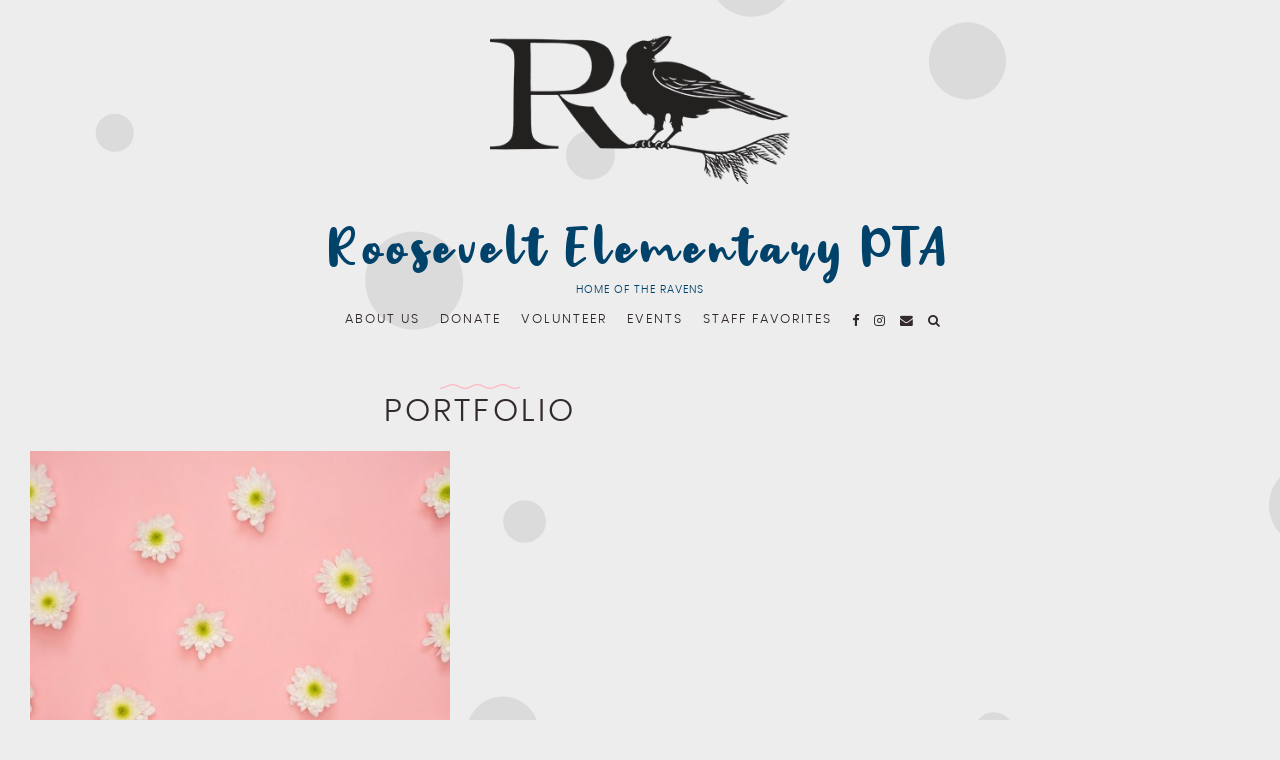

--- FILE ---
content_type: text/html; charset=UTF-8
request_url: https://www.myrooseveltpta.org/tag/portfolio/
body_size: 10116
content:
<!doctype html>
<html dir="ltr" lang="en-US" prefix="og: https://ogp.me/ns#">
<head>
	<meta charset="UTF-8">
	<meta name="viewport" content="width=device-width, initial-scale=1">
	<link rel="profile" href="https://gmpg.org/xfn/11">

	<link rel="preload" href="https://www.myrooseveltpta.org/wp-content/themes/bubble-tea-block/fonts/Poppins/Poppins-Light.woff" as="font" type="font/woff2" crossorigin="anonymous"><link rel="preload" href="https://www.myrooseveltpta.org/wp-content/themes/bubble-tea-block/fonts/Poppins/Poppins-ExtraBold.woff" as="font" type="font/woff2" crossorigin="anonymous"><link rel="preload" href="https://www.myrooseveltpta.org/wp-content/themes/bubble-tea-block/fonts/Big Snow/Big Snow.woff" as="font" type="font/woff2" crossorigin="anonymous"><title>portfolio - Roosevelt Elementary PTA</title>

		<!-- All in One SEO 4.9.1.1 - aioseo.com -->
	<meta name="robots" content="max-image-preview:large" />
	<link rel="canonical" href="https://www.myrooseveltpta.org/tag/portfolio/" />
	<meta name="generator" content="All in One SEO (AIOSEO) 4.9.1.1" />
		<script type="application/ld+json" class="aioseo-schema">
			{"@context":"https:\/\/schema.org","@graph":[{"@type":"BreadcrumbList","@id":"https:\/\/www.myrooseveltpta.org\/tag\/portfolio\/#breadcrumblist","itemListElement":[{"@type":"ListItem","@id":"https:\/\/www.myrooseveltpta.org#listItem","position":1,"name":"Home","item":"https:\/\/www.myrooseveltpta.org","nextItem":{"@type":"ListItem","@id":"https:\/\/www.myrooseveltpta.org\/tag\/portfolio\/#listItem","name":"portfolio"}},{"@type":"ListItem","@id":"https:\/\/www.myrooseveltpta.org\/tag\/portfolio\/#listItem","position":2,"name":"portfolio","previousItem":{"@type":"ListItem","@id":"https:\/\/www.myrooseveltpta.org#listItem","name":"Home"}}]},{"@type":"CollectionPage","@id":"https:\/\/www.myrooseveltpta.org\/tag\/portfolio\/#collectionpage","url":"https:\/\/www.myrooseveltpta.org\/tag\/portfolio\/","name":"portfolio - Roosevelt Elementary PTA","inLanguage":"en-US","isPartOf":{"@id":"https:\/\/www.myrooseveltpta.org\/#website"},"breadcrumb":{"@id":"https:\/\/www.myrooseveltpta.org\/tag\/portfolio\/#breadcrumblist"}},{"@type":"Organization","@id":"https:\/\/www.myrooseveltpta.org\/#organization","name":"Roosevelt Elementary PTA","description":"Home of the Ravens","url":"https:\/\/www.myrooseveltpta.org\/","logo":{"@type":"ImageObject","url":"https:\/\/www.myrooseveltpta.org\/wp-content\/uploads\/2022\/10\/Roosevelt-Raven-small-2-copy-1.png","@id":"https:\/\/www.myrooseveltpta.org\/tag\/portfolio\/#organizationLogo","width":350,"height":174,"caption":"Roosevelt Raven Logo"},"image":{"@id":"https:\/\/www.myrooseveltpta.org\/tag\/portfolio\/#organizationLogo"}},{"@type":"WebSite","@id":"https:\/\/www.myrooseveltpta.org\/#website","url":"https:\/\/www.myrooseveltpta.org\/","name":"Roosevelt Elementary PTA","description":"Home of the Ravens","inLanguage":"en-US","publisher":{"@id":"https:\/\/www.myrooseveltpta.org\/#organization"}}]}
		</script>
		<!-- All in One SEO -->

<link rel="alternate" type="application/rss+xml" title="Roosevelt Elementary PTA &raquo; Feed" href="https://www.myrooseveltpta.org/feed/" />
<link rel="alternate" type="application/rss+xml" title="Roosevelt Elementary PTA &raquo; Comments Feed" href="https://www.myrooseveltpta.org/comments/feed/" />
<link rel="alternate" type="text/calendar" title="Roosevelt Elementary PTA &raquo; iCal Feed" href="https://www.myrooseveltpta.org/events/?ical=1" />
<link rel="alternate" type="application/rss+xml" title="Roosevelt Elementary PTA &raquo; portfolio Tag Feed" href="https://www.myrooseveltpta.org/tag/portfolio/feed/" />
<style id='wp-img-auto-sizes-contain-inline-css' type='text/css'>
img:is([sizes=auto i],[sizes^="auto," i]){contain-intrinsic-size:3000px 1500px}
/*# sourceURL=wp-img-auto-sizes-contain-inline-css */
</style>
<link rel='stylesheet' id='sbi_styles-css' href='https://www.myrooseveltpta.org/wp-content/plugins/instagram-feed/css/sbi-styles.min.css?ver=6.10.0' type='text/css' media='all' />
<style id='wp-emoji-styles-inline-css' type='text/css'>

	img.wp-smiley, img.emoji {
		display: inline !important;
		border: none !important;
		box-shadow: none !important;
		height: 1em !important;
		width: 1em !important;
		margin: 0 0.07em !important;
		vertical-align: -0.1em !important;
		background: none !important;
		padding: 0 !important;
	}
/*# sourceURL=wp-emoji-styles-inline-css */
</style>
<link rel='stylesheet' id='wp-block-library-css' href='https://www.myrooseveltpta.org/wp-includes/css/dist/block-library/style.min.css?ver=6.9' type='text/css' media='all' />
<style id='wp-block-paragraph-inline-css' type='text/css'>
.is-small-text{font-size:.875em}.is-regular-text{font-size:1em}.is-large-text{font-size:2.25em}.is-larger-text{font-size:3em}.has-drop-cap:not(:focus):first-letter{float:left;font-size:8.4em;font-style:normal;font-weight:100;line-height:.68;margin:.05em .1em 0 0;text-transform:uppercase}body.rtl .has-drop-cap:not(:focus):first-letter{float:none;margin-left:.1em}p.has-drop-cap.has-background{overflow:hidden}:root :where(p.has-background){padding:1.25em 2.375em}:where(p.has-text-color:not(.has-link-color)) a{color:inherit}p.has-text-align-left[style*="writing-mode:vertical-lr"],p.has-text-align-right[style*="writing-mode:vertical-rl"]{rotate:180deg}
/*# sourceURL=https://www.myrooseveltpta.org/wp-includes/blocks/paragraph/style.min.css */
</style>
<style id='global-styles-inline-css' type='text/css'>
:root{--wp--preset--aspect-ratio--square: 1;--wp--preset--aspect-ratio--4-3: 4/3;--wp--preset--aspect-ratio--3-4: 3/4;--wp--preset--aspect-ratio--3-2: 3/2;--wp--preset--aspect-ratio--2-3: 2/3;--wp--preset--aspect-ratio--16-9: 16/9;--wp--preset--aspect-ratio--9-16: 9/16;--wp--preset--color--black: #000000;--wp--preset--color--cyan-bluish-gray: #abb8c3;--wp--preset--color--white: #ffffff;--wp--preset--color--pale-pink: #f78da7;--wp--preset--color--vivid-red: #cf2e2e;--wp--preset--color--luminous-vivid-orange: #ff6900;--wp--preset--color--luminous-vivid-amber: #fcb900;--wp--preset--color--light-green-cyan: #7bdcb5;--wp--preset--color--vivid-green-cyan: #00d084;--wp--preset--color--pale-cyan-blue: #8ed1fc;--wp--preset--color--vivid-cyan-blue: #0693e3;--wp--preset--color--vivid-purple: #9b51e0;--wp--preset--color--theme-pink: var(--primary-color, #ffb7c2);--wp--preset--color--theme-yellow: var(--accent-color, #f3e49e);--wp--preset--color--theme-blue: var(--header-color, #d1e5e8);--wp--preset--color--theme-bg: #fff5f4;--wp--preset--color--theme-brown: #342a2b;--wp--preset--color--theme-gray: #EEE;--wp--preset--gradient--vivid-cyan-blue-to-vivid-purple: linear-gradient(135deg,rgb(6,147,227) 0%,rgb(155,81,224) 100%);--wp--preset--gradient--light-green-cyan-to-vivid-green-cyan: linear-gradient(135deg,rgb(122,220,180) 0%,rgb(0,208,130) 100%);--wp--preset--gradient--luminous-vivid-amber-to-luminous-vivid-orange: linear-gradient(135deg,rgb(252,185,0) 0%,rgb(255,105,0) 100%);--wp--preset--gradient--luminous-vivid-orange-to-vivid-red: linear-gradient(135deg,rgb(255,105,0) 0%,rgb(207,46,46) 100%);--wp--preset--gradient--very-light-gray-to-cyan-bluish-gray: linear-gradient(135deg,rgb(238,238,238) 0%,rgb(169,184,195) 100%);--wp--preset--gradient--cool-to-warm-spectrum: linear-gradient(135deg,rgb(74,234,220) 0%,rgb(151,120,209) 20%,rgb(207,42,186) 40%,rgb(238,44,130) 60%,rgb(251,105,98) 80%,rgb(254,248,76) 100%);--wp--preset--gradient--blush-light-purple: linear-gradient(135deg,rgb(255,206,236) 0%,rgb(152,150,240) 100%);--wp--preset--gradient--blush-bordeaux: linear-gradient(135deg,rgb(254,205,165) 0%,rgb(254,45,45) 50%,rgb(107,0,62) 100%);--wp--preset--gradient--luminous-dusk: linear-gradient(135deg,rgb(255,203,112) 0%,rgb(199,81,192) 50%,rgb(65,88,208) 100%);--wp--preset--gradient--pale-ocean: linear-gradient(135deg,rgb(255,245,203) 0%,rgb(182,227,212) 50%,rgb(51,167,181) 100%);--wp--preset--gradient--electric-grass: linear-gradient(135deg,rgb(202,248,128) 0%,rgb(113,206,126) 100%);--wp--preset--gradient--midnight: linear-gradient(135deg,rgb(2,3,129) 0%,rgb(40,116,252) 100%);--wp--preset--gradient--half-pink: linear-gradient(180deg,var(--primary-color, #ffb7c2) 50%,#FFF 50%);--wp--preset--gradient--half-yellow: linear-gradient(180deg,var(--accent-color, #f3e49e) 50%,#FFF 50%);--wp--preset--gradient--half-blue: linear-gradient(180deg,var(--header-color, #d1e5e8) 50%,#FFF 50%);--wp--preset--gradient--half-bg: linear-gradient(180deg,#fff5f4 50%,#FFF 50%);--wp--preset--gradient--half-gray: linear-gradient(180deg,#EEE 50%,#FFF 50%);--wp--preset--gradient--bottom-half-gray: linear-gradient(180deg,#FFF 50%,#EEE 50%);--wp--preset--gradient--bottom-half-yellow: linear-gradient(180deg,#FFF 50%,var(--accent-color, #f3e49e) 50%);--wp--preset--gradient--bottom-half-bg: linear-gradient(180deg,#FFF 50%,#fff5f4 50%);--wp--preset--gradient--bottom-half-blue: linear-gradient(180deg,#FFF 50%,var(--header-color, #d1e5e8) 50%);--wp--preset--gradient--bottom-half-pink: linear-gradient(180deg,#FFF 50%,var(--primary-color, #ffb7c2) 50%);--wp--preset--gradient--left-gray: linear-gradient(90deg,#EEE 33%,#FFF 33%);--wp--preset--gradient--right-gray: linear-gradient(90deg,#FFF 33%,#EEE 33%);--wp--preset--gradient--left-yellow: linear-gradient(90deg,var(--accent-color, #f3e49e)  33%,#FFF 33%);--wp--preset--gradient--right-yellow: linear-gradient(90deg,#FFF 33%,var(--accent-color, #f3e49e)  33%);--wp--preset--gradient--left-blue: linear-gradient(90deg,var(--header-color, #d1e5e8) 33%,#FFF 33%);--wp--preset--gradient--right-blue: linear-gradient(90deg,#FFF 33%,var(--header-color, #d1e5e8) 33%);--wp--preset--gradient--left-pink: linear-gradient(90deg,var(--primary-color, #ffb7c2) 33%,#FFF 33%);--wp--preset--gradient--right-pink: linear-gradient(90deg,#FFF 33%,var(--primary-color, #ffb7c2) 33%);--wp--preset--gradient--left-bg: linear-gradient(90deg,#fff5f4 33%,#FFF 33%);--wp--preset--gradient--right-bg: linear-gradient(90deg,#FFF 33%,#fff5f4 33%);--wp--preset--font-size--small: 13px;--wp--preset--font-size--medium: 20px;--wp--preset--font-size--large: 36px;--wp--preset--font-size--x-large: 42px;--wp--preset--spacing--20: 0.44rem;--wp--preset--spacing--30: 0.67rem;--wp--preset--spacing--40: 1rem;--wp--preset--spacing--50: 1.5rem;--wp--preset--spacing--60: 2.25rem;--wp--preset--spacing--70: 3.38rem;--wp--preset--spacing--80: 5.06rem;--wp--preset--shadow--natural: 6px 6px 9px rgba(0, 0, 0, 0.2);--wp--preset--shadow--deep: 12px 12px 50px rgba(0, 0, 0, 0.4);--wp--preset--shadow--sharp: 6px 6px 0px rgba(0, 0, 0, 0.2);--wp--preset--shadow--outlined: 6px 6px 0px -3px rgb(255, 255, 255), 6px 6px rgb(0, 0, 0);--wp--preset--shadow--crisp: 6px 6px 0px rgb(0, 0, 0);}:root { --wp--style--global--content-size: 1000px;--wp--style--global--wide-size: 1000px; }:where(body) { margin: 0; }.wp-site-blocks > .alignleft { float: left; margin-right: 2em; }.wp-site-blocks > .alignright { float: right; margin-left: 2em; }.wp-site-blocks > .aligncenter { justify-content: center; margin-left: auto; margin-right: auto; }:where(.wp-site-blocks) > * { margin-block-start: 24px; margin-block-end: 0; }:where(.wp-site-blocks) > :first-child { margin-block-start: 0; }:where(.wp-site-blocks) > :last-child { margin-block-end: 0; }:root { --wp--style--block-gap: 24px; }:root :where(.is-layout-flow) > :first-child{margin-block-start: 0;}:root :where(.is-layout-flow) > :last-child{margin-block-end: 0;}:root :where(.is-layout-flow) > *{margin-block-start: 24px;margin-block-end: 0;}:root :where(.is-layout-constrained) > :first-child{margin-block-start: 0;}:root :where(.is-layout-constrained) > :last-child{margin-block-end: 0;}:root :where(.is-layout-constrained) > *{margin-block-start: 24px;margin-block-end: 0;}:root :where(.is-layout-flex){gap: 24px;}:root :where(.is-layout-grid){gap: 24px;}.is-layout-flow > .alignleft{float: left;margin-inline-start: 0;margin-inline-end: 2em;}.is-layout-flow > .alignright{float: right;margin-inline-start: 2em;margin-inline-end: 0;}.is-layout-flow > .aligncenter{margin-left: auto !important;margin-right: auto !important;}.is-layout-constrained > .alignleft{float: left;margin-inline-start: 0;margin-inline-end: 2em;}.is-layout-constrained > .alignright{float: right;margin-inline-start: 2em;margin-inline-end: 0;}.is-layout-constrained > .aligncenter{margin-left: auto !important;margin-right: auto !important;}.is-layout-constrained > :where(:not(.alignleft):not(.alignright):not(.alignfull)){max-width: var(--wp--style--global--content-size);margin-left: auto !important;margin-right: auto !important;}.is-layout-constrained > .alignwide{max-width: var(--wp--style--global--wide-size);}body .is-layout-flex{display: flex;}.is-layout-flex{flex-wrap: wrap;align-items: center;}.is-layout-flex > :is(*, div){margin: 0;}body .is-layout-grid{display: grid;}.is-layout-grid > :is(*, div){margin: 0;}body{padding-top: 0px;padding-right: 0px;padding-bottom: 0px;padding-left: 0px;}a:where(:not(.wp-element-button)){text-decoration: underline;}:root :where(.wp-element-button, .wp-block-button__link){background-color: #32373c;border-width: 0;color: #fff;font-family: inherit;font-size: inherit;font-style: inherit;font-weight: inherit;letter-spacing: inherit;line-height: inherit;padding-top: calc(0.667em + 2px);padding-right: calc(1.333em + 2px);padding-bottom: calc(0.667em + 2px);padding-left: calc(1.333em + 2px);text-decoration: none;text-transform: inherit;}.has-black-color{color: var(--wp--preset--color--black) !important;}.has-cyan-bluish-gray-color{color: var(--wp--preset--color--cyan-bluish-gray) !important;}.has-white-color{color: var(--wp--preset--color--white) !important;}.has-pale-pink-color{color: var(--wp--preset--color--pale-pink) !important;}.has-vivid-red-color{color: var(--wp--preset--color--vivid-red) !important;}.has-luminous-vivid-orange-color{color: var(--wp--preset--color--luminous-vivid-orange) !important;}.has-luminous-vivid-amber-color{color: var(--wp--preset--color--luminous-vivid-amber) !important;}.has-light-green-cyan-color{color: var(--wp--preset--color--light-green-cyan) !important;}.has-vivid-green-cyan-color{color: var(--wp--preset--color--vivid-green-cyan) !important;}.has-pale-cyan-blue-color{color: var(--wp--preset--color--pale-cyan-blue) !important;}.has-vivid-cyan-blue-color{color: var(--wp--preset--color--vivid-cyan-blue) !important;}.has-vivid-purple-color{color: var(--wp--preset--color--vivid-purple) !important;}.has-theme-pink-color{color: var(--wp--preset--color--theme-pink) !important;}.has-theme-yellow-color{color: var(--wp--preset--color--theme-yellow) !important;}.has-theme-blue-color{color: var(--wp--preset--color--theme-blue) !important;}.has-theme-bg-color{color: var(--wp--preset--color--theme-bg) !important;}.has-theme-brown-color{color: var(--wp--preset--color--theme-brown) !important;}.has-theme-gray-color{color: var(--wp--preset--color--theme-gray) !important;}.has-black-background-color{background-color: var(--wp--preset--color--black) !important;}.has-cyan-bluish-gray-background-color{background-color: var(--wp--preset--color--cyan-bluish-gray) !important;}.has-white-background-color{background-color: var(--wp--preset--color--white) !important;}.has-pale-pink-background-color{background-color: var(--wp--preset--color--pale-pink) !important;}.has-vivid-red-background-color{background-color: var(--wp--preset--color--vivid-red) !important;}.has-luminous-vivid-orange-background-color{background-color: var(--wp--preset--color--luminous-vivid-orange) !important;}.has-luminous-vivid-amber-background-color{background-color: var(--wp--preset--color--luminous-vivid-amber) !important;}.has-light-green-cyan-background-color{background-color: var(--wp--preset--color--light-green-cyan) !important;}.has-vivid-green-cyan-background-color{background-color: var(--wp--preset--color--vivid-green-cyan) !important;}.has-pale-cyan-blue-background-color{background-color: var(--wp--preset--color--pale-cyan-blue) !important;}.has-vivid-cyan-blue-background-color{background-color: var(--wp--preset--color--vivid-cyan-blue) !important;}.has-vivid-purple-background-color{background-color: var(--wp--preset--color--vivid-purple) !important;}.has-theme-pink-background-color{background-color: var(--wp--preset--color--theme-pink) !important;}.has-theme-yellow-background-color{background-color: var(--wp--preset--color--theme-yellow) !important;}.has-theme-blue-background-color{background-color: var(--wp--preset--color--theme-blue) !important;}.has-theme-bg-background-color{background-color: var(--wp--preset--color--theme-bg) !important;}.has-theme-brown-background-color{background-color: var(--wp--preset--color--theme-brown) !important;}.has-theme-gray-background-color{background-color: var(--wp--preset--color--theme-gray) !important;}.has-black-border-color{border-color: var(--wp--preset--color--black) !important;}.has-cyan-bluish-gray-border-color{border-color: var(--wp--preset--color--cyan-bluish-gray) !important;}.has-white-border-color{border-color: var(--wp--preset--color--white) !important;}.has-pale-pink-border-color{border-color: var(--wp--preset--color--pale-pink) !important;}.has-vivid-red-border-color{border-color: var(--wp--preset--color--vivid-red) !important;}.has-luminous-vivid-orange-border-color{border-color: var(--wp--preset--color--luminous-vivid-orange) !important;}.has-luminous-vivid-amber-border-color{border-color: var(--wp--preset--color--luminous-vivid-amber) !important;}.has-light-green-cyan-border-color{border-color: var(--wp--preset--color--light-green-cyan) !important;}.has-vivid-green-cyan-border-color{border-color: var(--wp--preset--color--vivid-green-cyan) !important;}.has-pale-cyan-blue-border-color{border-color: var(--wp--preset--color--pale-cyan-blue) !important;}.has-vivid-cyan-blue-border-color{border-color: var(--wp--preset--color--vivid-cyan-blue) !important;}.has-vivid-purple-border-color{border-color: var(--wp--preset--color--vivid-purple) !important;}.has-theme-pink-border-color{border-color: var(--wp--preset--color--theme-pink) !important;}.has-theme-yellow-border-color{border-color: var(--wp--preset--color--theme-yellow) !important;}.has-theme-blue-border-color{border-color: var(--wp--preset--color--theme-blue) !important;}.has-theme-bg-border-color{border-color: var(--wp--preset--color--theme-bg) !important;}.has-theme-brown-border-color{border-color: var(--wp--preset--color--theme-brown) !important;}.has-theme-gray-border-color{border-color: var(--wp--preset--color--theme-gray) !important;}.has-vivid-cyan-blue-to-vivid-purple-gradient-background{background: var(--wp--preset--gradient--vivid-cyan-blue-to-vivid-purple) !important;}.has-light-green-cyan-to-vivid-green-cyan-gradient-background{background: var(--wp--preset--gradient--light-green-cyan-to-vivid-green-cyan) !important;}.has-luminous-vivid-amber-to-luminous-vivid-orange-gradient-background{background: var(--wp--preset--gradient--luminous-vivid-amber-to-luminous-vivid-orange) !important;}.has-luminous-vivid-orange-to-vivid-red-gradient-background{background: var(--wp--preset--gradient--luminous-vivid-orange-to-vivid-red) !important;}.has-very-light-gray-to-cyan-bluish-gray-gradient-background{background: var(--wp--preset--gradient--very-light-gray-to-cyan-bluish-gray) !important;}.has-cool-to-warm-spectrum-gradient-background{background: var(--wp--preset--gradient--cool-to-warm-spectrum) !important;}.has-blush-light-purple-gradient-background{background: var(--wp--preset--gradient--blush-light-purple) !important;}.has-blush-bordeaux-gradient-background{background: var(--wp--preset--gradient--blush-bordeaux) !important;}.has-luminous-dusk-gradient-background{background: var(--wp--preset--gradient--luminous-dusk) !important;}.has-pale-ocean-gradient-background{background: var(--wp--preset--gradient--pale-ocean) !important;}.has-electric-grass-gradient-background{background: var(--wp--preset--gradient--electric-grass) !important;}.has-midnight-gradient-background{background: var(--wp--preset--gradient--midnight) !important;}.has-half-pink-gradient-background{background: var(--wp--preset--gradient--half-pink) !important;}.has-half-yellow-gradient-background{background: var(--wp--preset--gradient--half-yellow) !important;}.has-half-blue-gradient-background{background: var(--wp--preset--gradient--half-blue) !important;}.has-half-bg-gradient-background{background: var(--wp--preset--gradient--half-bg) !important;}.has-half-gray-gradient-background{background: var(--wp--preset--gradient--half-gray) !important;}.has-bottom-half-gray-gradient-background{background: var(--wp--preset--gradient--bottom-half-gray) !important;}.has-bottom-half-yellow-gradient-background{background: var(--wp--preset--gradient--bottom-half-yellow) !important;}.has-bottom-half-bg-gradient-background{background: var(--wp--preset--gradient--bottom-half-bg) !important;}.has-bottom-half-blue-gradient-background{background: var(--wp--preset--gradient--bottom-half-blue) !important;}.has-bottom-half-pink-gradient-background{background: var(--wp--preset--gradient--bottom-half-pink) !important;}.has-left-gray-gradient-background{background: var(--wp--preset--gradient--left-gray) !important;}.has-right-gray-gradient-background{background: var(--wp--preset--gradient--right-gray) !important;}.has-left-yellow-gradient-background{background: var(--wp--preset--gradient--left-yellow) !important;}.has-right-yellow-gradient-background{background: var(--wp--preset--gradient--right-yellow) !important;}.has-left-blue-gradient-background{background: var(--wp--preset--gradient--left-blue) !important;}.has-right-blue-gradient-background{background: var(--wp--preset--gradient--right-blue) !important;}.has-left-pink-gradient-background{background: var(--wp--preset--gradient--left-pink) !important;}.has-right-pink-gradient-background{background: var(--wp--preset--gradient--right-pink) !important;}.has-left-bg-gradient-background{background: var(--wp--preset--gradient--left-bg) !important;}.has-right-bg-gradient-background{background: var(--wp--preset--gradient--right-bg) !important;}.has-small-font-size{font-size: var(--wp--preset--font-size--small) !important;}.has-medium-font-size{font-size: var(--wp--preset--font-size--medium) !important;}.has-large-font-size{font-size: var(--wp--preset--font-size--large) !important;}.has-x-large-font-size{font-size: var(--wp--preset--font-size--x-large) !important;}
/*# sourceURL=global-styles-inline-css */
</style>

<link rel='stylesheet' id='little-homepage-blocks-css' href='https://www.myrooseveltpta.org/wp-content/plugins/little-homepage-blocks/public/css/little-homepage-blocks-public.css?ver=2.1' type='text/css' media='all' />
<link rel='stylesheet' id='little-widgets-fontawesome-css' href='https://www.myrooseveltpta.org/wp-content/plugins/little-homepage-blocks/public/css/font-awesome.css' type='text/css' media='' />
<link rel='stylesheet' id='bubble-tea-style-css' href='https://www.myrooseveltpta.org/wp-content/themes/bubble-tea-block/style.min.css' type='text/css' media='all' />
<link rel="https://api.w.org/" href="https://www.myrooseveltpta.org/wp-json/" /><link rel="alternate" title="JSON" type="application/json" href="https://www.myrooseveltpta.org/wp-json/wp/v2/tags/76" /><link rel="EditURI" type="application/rsd+xml" title="RSD" href="https://www.myrooseveltpta.org/xmlrpc.php?rsd" />
<meta name="generator" content="WordPress 6.9" />
<meta name="tec-api-version" content="v1"><meta name="tec-api-origin" content="https://www.myrooseveltpta.org"><link rel="alternate" href="https://www.myrooseveltpta.org/wp-json/tribe/events/v1/events/?tags=portfolio" />      
         <style type="text/css">
			html{background-color:#ededed!important;--aspect-ratio:4 / 3 !important;--featured-aspect-ratio:4 / 2;--default-white:#FFF !important;--default-black:#332A2B !important;--primary-color:#01426a !important;--accent-color:#f3e49e !important;--header-color:#d1e5e8}.site-footer h4,.site-title{text-transform:capitalize!important}.site-footer{background:#01426a}.entry-header .entry-meta a,.entry-header .entry-meta i{color:#777!important}#reply-title:before,.author-name::before,.cat-head:before,.cute-top,.grid-more-link,.homepage-widget-grid-single .little-blog-link,.little-homepage-container .little-widgets-title:before,.little-widgets-blog-box .little-blog-link{background-image:url("data:image/svg+xml;charset=utf8,%3Csvg id='squiggle-link' xmlns='http://www.w3.org/2000/svg' xmlns:xlink='http://www.w3.org/1999/xlink' xmlns:ev='http://www.w3.org/2001/xml-events' viewBox='0 0 20 4'%3E%3Cpath fill='none' stroke='%23ffb7c2' stroke-width='1' class='squiggle' d='M0,3.5 c 5,0,5,-3,10,-3 s 5,3,10,3 c 5,0,5,-3,10,-3 s 5,3,10,3'/%3E%3C/svg%3E")}.cat-head:hover:before,.grid-more-link:hover,.homepage-widget-grid-single .little-blog-link:hover,.little-widgets-blog-box .little-blog-link:hover{background-image:url("data:image/svg+xml;charset=utf8,%3Csvg id='squiggle-link' xmlns='http://www.w3.org/2000/svg' xmlns:xlink='http://www.w3.org/1999/xlink' xmlns:ev='http://www.w3.org/2001/xml-events' viewBox='0 0 20 4'%3E%3Cstyle type='text/css'%3E.squiggle{animation:shift .3s linear infinite}@keyframes shift {from {transform:translateX(0)}to {transform:translateX(-20px)}}%3C/style%3E%3Cpath fill='none' stroke='%23ffb7c2' stroke-width='1' class='squiggle' d='M0,3.5 c 5,0,5,-3,10,-3 s 5,3,10,3 c 5,0,5,-3,10,-3 s 5,3,10,3'/%3E%3C/svg%3E")}.featured-category-wrapper .little-widgets-featured-category-information{background-image:url("data:image/svg+xml;charset=utf8,%3Csvg id='squiggle-link' xmlns='http://www.w3.org/2000/svg' xmlns:xlink='http://www.w3.org/1999/xlink' xmlns:ev='http://www.w3.org/2001/xml-events' viewBox='0 0 20 4'%3E%3Cpath fill='none' stroke='%23ffb7c2' stroke-width='.2' class='squiggle' d='M0,3.5 c 5,0,5,-3,10,-3 s 5,3,10,3 c 5,0,5,-3,10,-3 s 5,3,10,3'/%3E%3C/svg%3E")}.featured-category-wrapper .little-widgets-featured-category-information:hover{background-image:url("data:image/svg+xml;charset=utf8,%3Csvg id='squiggle-link' xmlns='http://www.w3.org/2000/svg' xmlns:xlink='http://www.w3.org/1999/xlink' xmlns:ev='http://www.w3.org/2001/xml-events' viewBox='0 0 20 4'%3E%3Cstyle type='text/css'%3E.squiggle{animation:shift .3s linear infinite}@keyframes shift {from {transform:translateX(0)}to {transform:translateX(-20px)}}%3C/style%3E%3Cpath fill='none' stroke='%23ffb7c2' stroke-width='.3' class='squiggle' d='M0,3.5 c 5,0,5,-3,10,-3 s 5,3,10,3 c 5,0,5,-3,10,-3 s 5,3,10,3'/%3E%3C/svg%3E")}
         </style>
    		<style type="text/css">
					.site-title a,
			.site-description,
			.site-title {
				color: #01426a !important;
			}
				</style>
		<link rel="icon" href="https://www.myrooseveltpta.org/wp-content/uploads/2022/11/cropped-Roosevelt-PTA-Icon-2-scaled-1-32x32.jpg" sizes="32x32" />
<link rel="icon" href="https://www.myrooseveltpta.org/wp-content/uploads/2022/11/cropped-Roosevelt-PTA-Icon-2-scaled-1-192x192.jpg" sizes="192x192" />
<link rel="apple-touch-icon" href="https://www.myrooseveltpta.org/wp-content/uploads/2022/11/cropped-Roosevelt-PTA-Icon-2-scaled-1-180x180.jpg" />
<meta name="msapplication-TileImage" content="https://www.myrooseveltpta.org/wp-content/uploads/2022/11/cropped-Roosevelt-PTA-Icon-2-scaled-1-270x270.jpg" />
	

</head>



<body class="archive tag tag-portfolio tag-76 wp-custom-logo wp-embed-responsive wp-theme-bubble-tea-block background-bubbles theme-bubble-tea-block tribe-no-js hfeed">

<div id="full-screen-search">
			<button type="button" class="close" id="full-screen-search-close">X</button>
			<form role="search" method="get" action="https://www.myrooseveltpta.org/" id="full-screen-search-form">
				<div id="full-screen-search-container">
					<input type="text" name="s" placeholder="Search!" id="full-screen-search-input" />
				</div>
			</form>
</div>

<div id="page" class="site">

<a class="skip-link screen-reader-text" href="#content">Skip to content</a>


<header id="masthead" class="site-header nosticky">
		
	<div class="container-centered">
			
				<div class="site-branding">
				
				   				
				   				<a class="custom-logo-link" href="https://www.myrooseveltpta.org/"><img class="custom-logo" src="https://www.myrooseveltpta.org/wp-content/uploads/2022/10/Roosevelt-Raven-small-2-copy-1.png" alt="site-logo"></a>	
															
									
						<h1 class="site-title"><a href="https://www.myrooseveltpta.org/" rel="home">Roosevelt Elementary PTA</a></h1>
								
					<p class="site-description">Home of the Ravens</p>
					
						
				</div>
				
<!-- Mobile stuff -->
 
  <input class="menu-btn" type="checkbox" id="menu-btn" />
  <label class="menu-icon" for="menu-btn"><span class="navicon"></span></label>
 
  		<div class="mobile-menu"><div class="menu-main-menu-container"><ul id="primary-menu" class="menu"><li id="menu-item-1420" class="menu-item menu-item-type-post_type menu-item-object-page menu-item-1420"><a href="https://www.myrooseveltpta.org/about-us/">About Us</a></li>
<li id="menu-item-1388" class="menu-item menu-item-type-post_type menu-item-object-page menu-item-1388"><a href="https://www.myrooseveltpta.org/donate/">Donate</a></li>
<li id="menu-item-1421" class="menu-item menu-item-type-post_type menu-item-object-page menu-item-1421"><a href="https://www.myrooseveltpta.org/volunteer/">Volunteer</a></li>
<li id="menu-item-1448" class="menu-item menu-item-type-post_type_archive menu-item-object-tribe_events menu-item-1448"><a href="https://www.myrooseveltpta.org/events/">Events</a></li>
<li id="menu-item-1390" class="menu-item menu-item-type-post_type menu-item-object-page menu-item-1390"><a href="https://www.myrooseveltpta.org/staff-favorites/">Staff Favorites</a></li>
</ul></div>			
				<ul class='social-media-icons'>                    <li>
                        <a class="facebook" aria-label="fa fa-facebook" target="_blank" href="http://facebook.com/rooseveltelementarypta">
                            <i class="fa fa-facebook" title="facebook icon"></i>
                        </a>
                    </li>
                                    <li>
                        <a class="instagram" aria-label="fa fa-instagram" target="_blank" href="https://instagram.com/rooseveltpta.oly">
                            <i class="fa fa-instagram" title="instagram icon"></i>
                        </a>
                    </li>
                                    <li>
                        <a class="email" target="_blank" aria-label="email" href="mailto:roo&#115;e&#118;eltp&#116;&#97;&#112;&#114;e&#115;&#105;d&#101;nt&#64;&#103;m&#97;&#105;&#108;&#46;&#99;o&#109;">
                            <i class="fa fa-envelope" title="email icon"></i>
                        </a>
                    </li>
                                    <li>
                        <a class="search" aria-label="fa fa-search" target="_blank" href="#">
                            <i class="fa fa-search" title="search icon"></i>
                        </a>
                    </li>
                </ul>   		 </div>
				
	
		<nav id="site-navigation" class="main-navigation">	

		<div class="menu-main-menu-container"><ul id="primary-menu" class="menu"><li class="menu-item menu-item-type-post_type menu-item-object-page menu-item-1420"><a href="https://www.myrooseveltpta.org/about-us/">About Us</a></li>
<li class="menu-item menu-item-type-post_type menu-item-object-page menu-item-1388"><a href="https://www.myrooseveltpta.org/donate/">Donate</a></li>
<li class="menu-item menu-item-type-post_type menu-item-object-page menu-item-1421"><a href="https://www.myrooseveltpta.org/volunteer/">Volunteer</a></li>
<li class="menu-item menu-item-type-post_type_archive menu-item-object-tribe_events menu-item-1448"><a href="https://www.myrooseveltpta.org/events/">Events</a></li>
<li class="menu-item menu-item-type-post_type menu-item-object-page menu-item-1390"><a href="https://www.myrooseveltpta.org/staff-favorites/">Staff Favorites</a></li>
</ul></div>		
                 <ul class='social-media-icons'>                    <li>
                        <a class="facebook" aria-label="fa fa-facebook" target="_blank" href="http://facebook.com/rooseveltelementarypta">
                            <i class="fa fa-facebook" title="facebook icon"></i>
                        </a>
                    </li>
                                    <li>
                        <a class="instagram" aria-label="fa fa-instagram" target="_blank" href="https://instagram.com/rooseveltpta.oly">
                            <i class="fa fa-instagram" title="instagram icon"></i>
                        </a>
                    </li>
                                    <li>
                        <a class="email" target="_blank" aria-label="email" href="mailto:r&#111;&#111;seve&#108;&#116;&#112;&#116;&#97;&#112;re&#115;id&#101;nt&#64;gm&#97;il.&#99;o&#109;">
                            <i class="fa fa-envelope" title="email icon"></i>
                        </a>
                    </li>
                                    <li>
                        <a class="search" aria-label="fa fa-search" target="_blank" href="#">
                            <i class="fa fa-search" title="search icon"></i>
                        </a>
                    </li>
                </ul>
		</nav>
		
	
		
			</div><!-- #site-navigation -->
	</header><!-- #masthead -->

    <div id="primary" class="content-area sidebar-right">

        <main id="main" class="site-main">
			<a id="content"></a>
            <header class="page-header">
                <span class="cute-top"></span>
                                <h1 class="page-title">portfolio                            </header>
            <!-- .page-header -->
			

            <div class="posts-grid posts-grid-columns-2">
                
                    

<article id="post-240" class="post-240 post type-post status-publish format-standard has-post-thumbnail hentry category-portfolio tag-crafts tag-portfolio">

	
		<a class="post-thumbnail" href="https://www.myrooseveltpta.org/flower-power/" aria-hidden="true" tabindex="-1">
			
<img width="768" height="512" src="https://www.myrooseveltpta.org/wp-content/themes/bubble-tea-block/images/placeholder.gif" class="lazyload wp-post-image" alt="Flower Power" decoding="async" fetchpriority="high" srcset="" sizes="(max-width: 768px) 100vw, 768px" data-src="https://www.myrooseveltpta.org/wp-content/uploads/2011/10/white-and-yellow-flower-on-pink-wall-1037994-768x512.jpg" data-srcset="https://www.myrooseveltpta.org/wp-content/uploads/2011/10/white-and-yellow-flower-on-pink-wall-1037994-768x512.jpg 768w, https://www.myrooseveltpta.org/wp-content/uploads/2011/10/white-and-yellow-flower-on-pink-wall-1037994-600x400.jpg 600w, https://www.myrooseveltpta.org/wp-content/uploads/2011/10/white-and-yellow-flower-on-pink-wall-1037994-300x200.jpg 300w, https://www.myrooseveltpta.org/wp-content/uploads/2011/10/white-and-yellow-flower-on-pink-wall-1037994-1024x683.jpg 1024w, https://www.myrooseveltpta.org/wp-content/uploads/2011/10/white-and-yellow-flower-on-pink-wall-1037994.jpg 1280w">
		</a>

		
	 <div class="entry-meta">
                            <a href="https://www.myrooseveltpta.org/category/portfolio/"> Portfolio </a> &#x25BA;                     October 15, 2011            </div>
	
		<h2 class="grid-title">
	
			<a href="https://www.myrooseveltpta.org/flower-power/">Flower Power</a>
		</h2>
		
	
	<p class="grid-excerpt">Duis aute irure dolor in reprehenderit in voluptate velit. Do eiusmod tempor incididunt ut labore et dolore magna aliqua. At vero eos et accusamus. Nisi ut aliquid ex ea commodi consequatur? Quis autem vel eum...</p> 
	
	<a class="grid-more-link" href="https://www.myrooseveltpta.org/flower-power/">Read More</a>
	
	
	<div class="social-box"><div class="social-btn"><a class="col-1 sbtn s-twitter" href="https://twitter.com/intent/tweet?text=Flower%20Power&#038;url=https%3A%2F%2Fwww.myrooseveltpta.org%2Fflower-power%2F" target="_blank" rel="nofollow"><i class="fa fa-twitter"></i></a><a class="col-1 sbtn s-facebook" href="https://www.facebook.com/sharer/sharer.php?u=https%3A%2F%2Fwww.myrooseveltpta.org%2Fflower-power%2F" target="_blank" rel="nofollow"><i class="fa fa-facebook"></i></a><a class="col-2 sbtn s-pinterest" href="https://pinterest.com/pin/create/button/?url=https%3A%2F%2Fwww.myrooseveltpta.org%2Fflower-power%2F&#038;media=https://www.myrooseveltpta.org/wp-content/uploads/2011/10/white-and-yellow-flower-on-pink-wall-1037994.jpg&#038;description=Flower%20Power" data-pin-custom="true" target="_blank" rel="nofollow"><i class="fa fa-pinterest"></i></a><a class="col-2 sbtn s-linkedin" href="https://www.linkedin.com/shareArticle?mini=true&#038;url=https%3A%2F%2Fwww.myrooseveltpta.org%2Fflower-power%2F&#038;title=Flower%20Power" target="_blank" rel="nofollow"><i class="fa fa-linkedin"></i></a></div></div>	
					
			
</article><!-- #post-240 -->

            </div>
        </main>
        <!-- #main -->

        

	<aside id="secondary" class="widget-area">
	
		<script data-js='tribe-events-view-nonce-data' type='application/json'>{"tvn1":"42c7ec2d17","tvn2":""}</script>		
	</aside><!-- #secondary -->
	


    </div>
    <!-- #primary -->

        
</div> <!-- #content -->

<footer id="colophon" class="site-footer">
	<div class="footer-menu">
			<div class="menu-main-menu-container"><ul id="footer-menu" class="menu"><li class="menu-item menu-item-type-post_type menu-item-object-page menu-item-1420"><a href="https://www.myrooseveltpta.org/about-us/">About Us</a></li>
<li class="menu-item menu-item-type-post_type menu-item-object-page menu-item-1388"><a href="https://www.myrooseveltpta.org/donate/">Donate</a></li>
<li class="menu-item menu-item-type-post_type menu-item-object-page menu-item-1421"><a href="https://www.myrooseveltpta.org/volunteer/">Volunteer</a></li>
<li class="menu-item menu-item-type-post_type_archive menu-item-object-tribe_events menu-item-1448"><a href="https://www.myrooseveltpta.org/events/">Events</a></li>
<li class="menu-item menu-item-type-post_type menu-item-object-page menu-item-1390"><a href="https://www.myrooseveltpta.org/staff-favorites/">Staff Favorites</a></li>
</ul></div>
	</div>
	
	<div class="footer-logo">
		
		<h4><a href="https://www.myrooseveltpta.org/" rel="home">Roosevelt Elementary PTA</a></h4>
		
		
	</div>
	
	<div class="site-info">
		Roosevelt Elementary PTA &#169; 2026 | All Rights Reserved | <a href="https://roosevelt.osd.wednet.edu/" target="_blank">Olympia School District</a>
	</div>
</footer>

</div>

<script type="speculationrules">
{"prefetch":[{"source":"document","where":{"and":[{"href_matches":"/*"},{"not":{"href_matches":["/wp-*.php","/wp-admin/*","/wp-content/uploads/*","/wp-content/*","/wp-content/plugins/*","/wp-content/themes/bubble-tea-block/*","/*\\?(.+)"]}},{"not":{"selector_matches":"a[rel~=\"nofollow\"]"}},{"not":{"selector_matches":".no-prefetch, .no-prefetch a"}}]},"eagerness":"conservative"}]}
</script>
		<script>
		( function ( body ) {
			'use strict';
			body.className = body.className.replace( /\btribe-no-js\b/, 'tribe-js' );
		} )( document.body );
		</script>
		<!-- Instagram Feed JS -->
<script type="text/javascript">
var sbiajaxurl = "https://www.myrooseveltpta.org/wp-admin/admin-ajax.php";
</script>
<script> /* <![CDATA[ */var tribe_l10n_datatables = {"aria":{"sort_ascending":": activate to sort column ascending","sort_descending":": activate to sort column descending"},"length_menu":"Show _MENU_ entries","empty_table":"No data available in table","info":"Showing _START_ to _END_ of _TOTAL_ entries","info_empty":"Showing 0 to 0 of 0 entries","info_filtered":"(filtered from _MAX_ total entries)","zero_records":"No matching records found","search":"Search:","all_selected_text":"All items on this page were selected. ","select_all_link":"Select all pages","clear_selection":"Clear Selection.","pagination":{"all":"All","next":"Next","previous":"Previous"},"select":{"rows":{"0":"","_":": Selected %d rows","1":": Selected 1 row"}},"datepicker":{"dayNames":["Sunday","Monday","Tuesday","Wednesday","Thursday","Friday","Saturday"],"dayNamesShort":["Sun","Mon","Tue","Wed","Thu","Fri","Sat"],"dayNamesMin":["S","M","T","W","T","F","S"],"monthNames":["January","February","March","April","May","June","July","August","September","October","November","December"],"monthNamesShort":["January","February","March","April","May","June","July","August","September","October","November","December"],"monthNamesMin":["Jan","Feb","Mar","Apr","May","Jun","Jul","Aug","Sep","Oct","Nov","Dec"],"nextText":"Next","prevText":"Prev","currentText":"Today","closeText":"Done","today":"Today","clear":"Clear"}};/* ]]> */ </script><link rel='stylesheet' id='tec-variables-skeleton-css' href='https://www.myrooseveltpta.org/wp-content/plugins/the-events-calendar/common/build/css/variables-skeleton.css?ver=6.10.0' type='text/css' media='all' />
<link rel='stylesheet' id='tribe-common-skeleton-style-css' href='https://www.myrooseveltpta.org/wp-content/plugins/the-events-calendar/common/build/css/common-skeleton.css?ver=6.10.0' type='text/css' media='all' />
<link rel='stylesheet' id='tribe-events-widgets-v2-events-list-skeleton-css' href='https://www.myrooseveltpta.org/wp-content/plugins/the-events-calendar/build/css/widget-events-list-skeleton.css?ver=6.15.12.2' type='text/css' media='all' />
<link rel='stylesheet' id='tec-variables-full-css' href='https://www.myrooseveltpta.org/wp-content/plugins/the-events-calendar/common/build/css/variables-full.css?ver=6.10.0' type='text/css' media='all' />
<link rel='stylesheet' id='tribe-common-full-style-css' href='https://www.myrooseveltpta.org/wp-content/plugins/the-events-calendar/common/build/css/common-full.css?ver=6.10.0' type='text/css' media='all' />
<link rel='stylesheet' id='tribe-events-widgets-v2-events-list-full-css' href='https://www.myrooseveltpta.org/wp-content/plugins/the-events-calendar/build/css/widget-events-list-full.css?ver=6.15.12.2' type='text/css' media='all' />
<script type="text/javascript" src="https://www.myrooseveltpta.org/wp-content/plugins/the-events-calendar/common/build/js/user-agent.js?ver=da75d0bdea6dde3898df" id="tec-user-agent-js"></script>
<script type="module"  src="https://www.myrooseveltpta.org/wp-content/plugins/all-in-one-seo-pack/dist/Lite/assets/table-of-contents.95d0dfce.js?ver=4.9.1.1" id="aioseo/js/src/vue/standalone/blocks/table-of-contents/frontend.js-js"></script>
<script type="text/javascript" src="https://www.myrooseveltpta.org/wp-includes/js/jquery/jquery.min.js" id="jquery-js"></script>
<script type="text/javascript" src="https://www.myrooseveltpta.org/wp-content/plugins/little-homepage-blocks/public/js/little-homepage-blocks-public.js?ver=2.1" id="little-homepage-blocks-js"></script>
<script type="text/javascript" src="https://www.myrooseveltpta.org/wp-content/themes/bubble-tea-block/js/all.min.js" id="bubble-js-js"></script>
<script type="text/javascript" src="https://www.myrooseveltpta.org/wp-content/plugins/the-events-calendar/common/build/js/tribe-common.js?ver=9c44e11f3503a33e9540" id="tribe-common-js"></script>
<script type="text/javascript" src="https://www.myrooseveltpta.org/wp-content/plugins/the-events-calendar/common/build/js/utils/query-string.js?ver=694b0604b0c8eafed657" id="tribe-query-string-js"></script>
<script src='https://www.myrooseveltpta.org/wp-content/plugins/the-events-calendar/common/build/js/underscore-before.js'></script>
<script type="text/javascript" src="https://www.myrooseveltpta.org/wp-includes/js/underscore.min.js?ver=1.13.7" id="underscore-js"></script>
<script src='https://www.myrooseveltpta.org/wp-content/plugins/the-events-calendar/common/build/js/underscore-after.js'></script>
<script type="text/javascript" src="https://www.myrooseveltpta.org/wp-includes/js/dist/hooks.min.js?ver=dd5603f07f9220ed27f1" id="wp-hooks-js"></script>
<script defer type="text/javascript" src="https://www.myrooseveltpta.org/wp-content/plugins/the-events-calendar/build/js/views/manager.js?ver=6ff3be8cc3be5b9c56e7" id="tribe-events-views-v2-manager-js"></script>
<script type="text/javascript" src="https://www.myrooseveltpta.org/wp-content/plugins/the-events-calendar/build/js/views/breakpoints.js?ver=4208de2df2852e0b91ec" id="tribe-events-views-v2-breakpoints-js"></script>
<script id="wp-emoji-settings" type="application/json">
{"baseUrl":"https://s.w.org/images/core/emoji/17.0.2/72x72/","ext":".png","svgUrl":"https://s.w.org/images/core/emoji/17.0.2/svg/","svgExt":".svg","source":{"concatemoji":"https://www.myrooseveltpta.org/wp-includes/js/wp-emoji-release.min.js?ver=6.9"}}
</script>
<script type="module">
/* <![CDATA[ */
/*! This file is auto-generated */
const a=JSON.parse(document.getElementById("wp-emoji-settings").textContent),o=(window._wpemojiSettings=a,"wpEmojiSettingsSupports"),s=["flag","emoji"];function i(e){try{var t={supportTests:e,timestamp:(new Date).valueOf()};sessionStorage.setItem(o,JSON.stringify(t))}catch(e){}}function c(e,t,n){e.clearRect(0,0,e.canvas.width,e.canvas.height),e.fillText(t,0,0);t=new Uint32Array(e.getImageData(0,0,e.canvas.width,e.canvas.height).data);e.clearRect(0,0,e.canvas.width,e.canvas.height),e.fillText(n,0,0);const a=new Uint32Array(e.getImageData(0,0,e.canvas.width,e.canvas.height).data);return t.every((e,t)=>e===a[t])}function p(e,t){e.clearRect(0,0,e.canvas.width,e.canvas.height),e.fillText(t,0,0);var n=e.getImageData(16,16,1,1);for(let e=0;e<n.data.length;e++)if(0!==n.data[e])return!1;return!0}function u(e,t,n,a){switch(t){case"flag":return n(e,"\ud83c\udff3\ufe0f\u200d\u26a7\ufe0f","\ud83c\udff3\ufe0f\u200b\u26a7\ufe0f")?!1:!n(e,"\ud83c\udde8\ud83c\uddf6","\ud83c\udde8\u200b\ud83c\uddf6")&&!n(e,"\ud83c\udff4\udb40\udc67\udb40\udc62\udb40\udc65\udb40\udc6e\udb40\udc67\udb40\udc7f","\ud83c\udff4\u200b\udb40\udc67\u200b\udb40\udc62\u200b\udb40\udc65\u200b\udb40\udc6e\u200b\udb40\udc67\u200b\udb40\udc7f");case"emoji":return!a(e,"\ud83e\u1fac8")}return!1}function f(e,t,n,a){let r;const o=(r="undefined"!=typeof WorkerGlobalScope&&self instanceof WorkerGlobalScope?new OffscreenCanvas(300,150):document.createElement("canvas")).getContext("2d",{willReadFrequently:!0}),s=(o.textBaseline="top",o.font="600 32px Arial",{});return e.forEach(e=>{s[e]=t(o,e,n,a)}),s}function r(e){var t=document.createElement("script");t.src=e,t.defer=!0,document.head.appendChild(t)}a.supports={everything:!0,everythingExceptFlag:!0},new Promise(t=>{let n=function(){try{var e=JSON.parse(sessionStorage.getItem(o));if("object"==typeof e&&"number"==typeof e.timestamp&&(new Date).valueOf()<e.timestamp+604800&&"object"==typeof e.supportTests)return e.supportTests}catch(e){}return null}();if(!n){if("undefined"!=typeof Worker&&"undefined"!=typeof OffscreenCanvas&&"undefined"!=typeof URL&&URL.createObjectURL&&"undefined"!=typeof Blob)try{var e="postMessage("+f.toString()+"("+[JSON.stringify(s),u.toString(),c.toString(),p.toString()].join(",")+"));",a=new Blob([e],{type:"text/javascript"});const r=new Worker(URL.createObjectURL(a),{name:"wpTestEmojiSupports"});return void(r.onmessage=e=>{i(n=e.data),r.terminate(),t(n)})}catch(e){}i(n=f(s,u,c,p))}t(n)}).then(e=>{for(const n in e)a.supports[n]=e[n],a.supports.everything=a.supports.everything&&a.supports[n],"flag"!==n&&(a.supports.everythingExceptFlag=a.supports.everythingExceptFlag&&a.supports[n]);var t;a.supports.everythingExceptFlag=a.supports.everythingExceptFlag&&!a.supports.flag,a.supports.everything||((t=a.source||{}).concatemoji?r(t.concatemoji):t.wpemoji&&t.twemoji&&(r(t.twemoji),r(t.wpemoji)))});
//# sourceURL=https://www.myrooseveltpta.org/wp-includes/js/wp-emoji-loader.min.js
/* ]]> */
</script>


</body>

</html>


<!-- Dynamic page generated in 0.871 seconds. -->
<!-- Cached page generated by WP-Super-Cache on 2026-01-21 11:13:02 -->

<!-- super cache -->

--- FILE ---
content_type: text/css
request_url: https://www.myrooseveltpta.org/wp-content/themes/bubble-tea-block/style.min.css
body_size: 20838
content:
html { line-height:1.15; -webkit-text-size-adjust:100%; } body { margin:0; overflow-x:hidden; display:-webkit-box; display:-ms-flexbox; display:flex; -webkit-box-orient:vertical; -webkit-box-direction:normal; -ms-flex-direction:column; flex-direction:column } body, html { /*height:100%;*/ margin:0 } h1 { font-size:2em; margin:.67em 0 } hr { -webkit-box-sizing:content-box; box-sizing:content-box; height:0; overflow:visible } pre { font-family:monospace,monospace; font-size:1em } a { background-color:transparent } abbr[title] { border-bottom:none; text-decoration:underline; -webkit-text-decoration:underline dotted; text-decoration:underline dotted } b, strong { font-weight:700 } code, kbd, samp { font-family:monospace,monospace; font-size:1em } small { font-size:80% } sub, sup { font-size:75%; line-height:0; position:relative; vertical-align:baseline } sub { bottom:-.25em } sup { top:-.5em } img { border-style:none } @media all and (-webkit-min-device-pixel-ratio:0) and (-webkit-min-device-pixel-ratio: 0), all and (-webkit-min-device-pixel-ratio:0) and (-o-min-device-pixel-ratio: 0/1), all and (-webkit-min-device-pixel-ratio:0) and (min-resolution: .001dpcm) { .selector:not(:root), img { image-rendering:-webkit-optimize-contrast } } .lazyload { opacity:0 } .lazyloading { opacity:1; -webkit-transition:600ms opacity; -o-transition:600ms opacity; transition:600ms opacity } .lazyloaded { opacity:1; -webkit-transition:100ms opacity; -o-transition:100ms opacity; transition:100ms opacity } button, input, optgroup, select, textarea { font-family:inherit; font-size:100%; line-height:1.15; margin:0 } button, input { overflow:visible } button, select { text-transform:none } button, [type="button"], [type="reset"], [type="submit"] { -webkit-appearance:button } button::-moz-focus-inner, [type="button"]::-moz-focus-inner, [type="reset"]::-moz-focus-inner, [type="submit"]::-moz-focus-inner { border-style:none; padding:0 } button:-moz-focusring, [type="button"]:-moz-focusring, [type="reset"]:-moz-focusring, [type="submit"]:-moz-focusring { outline:1px dotted ButtonText } fieldset { padding:.35em .75em .625em } legend { -webkit-box-sizing:border-box; box-sizing:border-box; color:inherit; display:table; max-width:100%; padding:0; white-space:normal } progress { vertical-align:baseline } textarea { overflow:auto } [type="checkbox"], [type="radio"] { -webkit-box-sizing:border-box; box-sizing:border-box; padding:0 } [type="number"]::-webkit-inner-spin-button, [type="number"]::-webkit-outer-spin-button { height:auto } [type="search"] { -webkit-appearance:textfield; outline-offset:-2px } [type="search"]::-webkit-search-decoration { -webkit-appearance:none } ::-webkit-file-upload-button { -webkit-appearance:button; font:inherit } details { display:block } summary { display:list-item } template { display:none } [hidden] { display:none } body, button, input, select, optgroup, textarea { color:var(--default-black, #332A2B); font-family:'Poppins',sans-serif; font-size:16px; font-size:1rem; line-height:1.5; font-weight:400 } h1, h2, h3, h4, h5, h6 { clear:both; font-family:'Poppins',sans-serif; font-weight:400; line-height:1.1; letter-spacing:.1em; -ms-word-wrap:break-word; word-wrap:break-word; text-transform: uppercase; } h1.site-title { text-transform:uppercase; font-size:55px; margin:10px; min-width:300px; font-family:'Big Snow',sans-serif; } .site-description { color:#555; font-size:11px; width:300px; margin-top:-10px; text-transform:uppercase; letter-spacing:.1em } dfn, cite, em, i { font-style:italic } blockquote { margin:0 1.5em } address { margin:0 0 1.5em } pre { background:#eee; font-family:"Courier 10 Pitch",Courier,monospace; font-size:15px; font-size:.9375rem; line-height:1.6; margin-bottom:1.6em; max-width:100%; overflow:auto; padding:1.6em } code, kbd, tt, var { font-family:Monaco,Consolas,"Andale Mono","DejaVu Sans Mono",monospace; font-size:15px; font-size:.9375rem } abbr, acronym { border-bottom:1px dotted #666; cursor:help } mark, ins { background:#fff9c0; text-decoration:none } big { font-size:125% } .entry-title { font-size:35px; text-align:center; text-transform:uppercase; color:var(--default-white, #fff); -webkit-text-fill-color:var(--default-white, #fff); -webkit-text-stroke-width:1px; -webkit-text-stroke-color:var(--default-black, #332A2B); text-shadow:-3px 3px var(--primary-color,#FFB7C2); margin:10px; font-weight:700 } .entry-title a { color:var(--default-white, #fff); -webkit-text-fill-color:var(--default-white, #fff); -webkit-text-stroke-width:1px; -webkit-text-stroke-color:var(--default-black, #332A2B); } .entry-title a:hover { text-shadow:-2px 2px var(--accent-color,#f3e49e) } .entry-header { background-color:var(--header-color,#D1E5E8); padding:20px 20px 30px } .intro-paragraph { font-size:21px; letter-spacing:.1em } .entry-meta { text-align:center; text-transform:uppercase; font-size:12px; color:#555!important; letter-spacing:.2em; margin:0 auto } .byline span { margin:0 30px; color:#777; } .entry-meta a { color:#777!important } .entry-meta a:hover { color:var(--primary-color,#FFB7C2)!important } .entry-meta i { color:#777; padding-right:7px } .cat-head { text-align:center; letter-spacing:.5em; text-transform:uppercase; display:block; font-size:13px } .cat-head:before { content:"\000A0"; width:100px; display:block; margin:0 auto; background-position:0 100%; background-size:auto 5px; background-repeat:repeat-x; text-decoration:none; background-image:url("data:image/svg+xml;charset=utf8,%3Csvg id='squiggle-link' xmlns='http://www.w3.org/2000/svg' xmlns:xlink='http://www.w3.org/1999/xlink' xmlns:ev='http://www.w3.org/2001/xml-events' viewBox='0 0 20 4'%3E%3Cpath fill='none' stroke='%23FFB7C2' stroke-width='2' class='squiggle' d='M0,3.5 c 5,0,5,-3,10,-3 s 5,3,10,3 c 5,0,5,-3,10,-3 s 5,3,10,3'/%3E%3C/svg%3E") } .cat-head a { color:var(--default-black, #332A2B); font-weight:700; margin-left:10px } .cat-head:hover:before { background-image:url("data:image/svg+xml;charset=utf8,%3Csvg id='squiggle-link' xmlns='http://www.w3.org/2000/svg' xmlns:xlink='http://www.w3.org/1999/xlink' xmlns:ev='http://www.w3.org/2001/xml-events' viewBox='0 0 20 4'%3E%3Cstyle type='text/css'%3E.squiggle{animation:shift .3s linear infinite;}@keyframes shift {from {transform:translateX(0);}to {transform:translateX(-20px);}}%3C/style%3E%3Cpath fill='none' stroke='%23FFB7C2' stroke-width='2' class='squiggle' d='M0,3.5 c 5,0,5,-3,10,-3 s 5,3,10,3 c 5,0,5,-3,10,-3 s 5,3,10,3'/%3E%3C/svg%3E"); background-position:0 100%; background-size:auto 5px; background-repeat:repeat-x; text-decoration:none; color:var(--primary-color) } .entry-content > a { font-weight:700; } .entry-content > a:hover { color:var(--primary-color,#FFB7C2) } .tags-links a { color:var(--primary-color,#FFB7C2); padding:5px; font-size:10px; text-transform:uppercase; letter-spacing:.3em; margin:3px } .tags-links { -ms-flex-preferred-size:70%; flex-basis:70%; word-wrap:break-word; display:-webkit-box; display:-ms-flexbox; display:flex; -ms-flex-wrap:wrap; flex-wrap:wrap; -webkit-box-pack:end; -ms-flex-pack:end; justify-content:flex-end } .tags-links a:hover { color:var(--default-black, #332A2B); } .flex-footer-container { display:-webkit-box; display:-ms-flexbox; display:flex; -ms-flex-wrap:wrap; flex-wrap:wrap; -webkit-box-align:center; -ms-flex-align:center; align-items:center; padding:0 50px; margin-top:30px } .author-container { background:#f9f9f9; padding:20px; margin-top:40px; text-align:center } .author-name:before { content:"\000A0"; width:100px; display:block; margin:10px auto; background-position:0 100%; background-size:auto 5px; background-repeat:repeat-x; text-decoration:none; background-image:url("data:image/svg+xml;charset=utf8,%3Csvg id='squiggle-link' xmlns='http://www.w3.org/2000/svg' xmlns:xlink='http://www.w3.org/1999/xlink' xmlns:ev='http://www.w3.org/2001/xml-events' viewBox='0 0 20 4'%3E%3Cpath fill='none' stroke='%23FFB7C2' stroke-width='2' class='squiggle' d='M0,3.5 c 5,0,5,-3,10,-3 s 5,3,10,3 c 5,0,5,-3,10,-3 s 5,3,10,3'/%3E%3C/svg%3E"); height:20px } .author-name { font-family:'Big Snow',sans-serif!important; font-size:40px; text-transform:inherit; margin:0 } .author-image { width:150px; border-radius:50%; display:block; margin:0 auto; height:150px; -o-object-fit:cover; object-fit:cover } .author-container p { font-size:15px } .author-container ul { margin:0 } .author-container li { margin:0 10px } .author-container a { text-transform:uppercase; letter-spacing:.1em; font-size:12px } html { -webkit-box-sizing:border-box; box-sizing:border-box } *, :before, :after { -webkit-box-sizing:inherit; box-sizing:inherit } body { /*background-color:#FFF5F4;*/ overflow-x:hidden } hr { background-color:#ccc; border:0; height:1px; margin-bottom:1.5em } ul, ol { margin:0 0 1.5em 3em; } ul { list-style:disc } ol { list-style:decimal } li>ul, li>ol { margin-bottom:0; margin-left:1.5em } dt { font-weight:700 } dd { margin:0 1.5em 1.5em } img { height:auto; max-width:100% } figure { margin:1em 0 } table { margin:0 0 1.5em; width:100% } .background-bubbles { background:url(images/bubbles.svg) repeat-x; background-size:cover } .background-bubbles-white { background:url(images/bubbles-white.svg) repeat-x; background-size:cover } .background-bullseye-white { background-image:url("data:image/svg+xml,%3Csvg xmlns='http://www.w3.org/2000/svg' viewBox='0 0 2000 1500'%3E%3Cdefs%3E%3Ccircle stroke='%23ffffff' vector-effect='non-scaling-stroke' id='a' fill='none' stroke-width='5.4' r='315'/%3E%3Cuse id='f' href='%23a' stroke-dasharray='100 100 100 9999'/%3E%3Cuse id='b' href='%23a' stroke-dasharray='250 250 250 250 250 9999'/%3E%3Cuse id='e' href='%23a' stroke-dasharray='1000 500 1000 500 9999'/%3E%3Cuse id='g' href='%23a' stroke-dasharray='1500 9999'/%3E%3Cuse id='h' href='%23a' stroke-dasharray='2000 500 500 9999'/%3E%3Cuse id='j' href='%23a' stroke-dasharray='800 800 800 800 800 9999'/%3E%3Cuse id='k' href='%23a' stroke-dasharray='1200 1200 1200 1200 1200 9999'/%3E%3Cuse id='l' href='%23a' stroke-dasharray='1600 1600 1600 1600 1600 9999'/%3E%3C/defs%3E%3Cg transform='translate(1000 750)' stroke-opacity='0.36'%3E%3Cg transform='rotate(0 0 0)' %3E%3Ccircle fill='%23ffffff' fill-opacity='0.36' r='10'/%3E%3Cg transform='rotate(0 0 0)'%3E%3Cuse href='%23f' transform='scale(.1) rotate(50 0 0)' /%3E%3Cuse href='%23f' transform='scale(.2) rotate(100 0 0)' /%3E%3Cuse href='%23f' transform='scale(.3) rotate(150 0 0)' /%3E%3C/g%3E%3Cg transform='rotate(0 0 0)'%3E%3Cuse href='%23b' transform='scale(.4) rotate(200 0 0)' /%3E%3Cuse href='%23z' transform='scale(.5) rotate(250 0 0)' /%3E%3C/g%3E%3Cg id='z' transform='rotate(0 0 0)'%3E%3Cg transform='rotate(0 0 0)'%3E%3Cuse href='%23b'/%3E%3Cuse href='%23b' transform='scale(1.2) rotate(90 0 0)' /%3E%3Cuse href='%23b' transform='scale(1.4) rotate(60 0 0)' /%3E%3Cuse href='%23e' transform='scale(1.6) rotate(120 0 0)' /%3E%3Cuse href='%23e' transform='scale(1.8) rotate(30 0 0)' /%3E%3C/g%3E%3C/g%3E%3Cg id='y' transform='rotate(0 0 0)'%3E%3Cg transform='rotate(0 0 0)'%3E%3Cuse href='%23e' transform='scale(1.1) rotate(20 0 0)' /%3E%3Cuse href='%23g' transform='scale(1.3) rotate(-40 0 0)' /%3E%3Cuse href='%23g' transform='scale(1.5) rotate(60 0 0)' /%3E%3Cuse href='%23h' transform='scale(1.7) rotate(-80 0 0)' /%3E%3Cuse href='%23j' transform='scale(1.9) rotate(100 0 0)' /%3E%3C/g%3E%3C/g%3E%3Cg transform='rotate(0 0 0)'%3E%3Cg transform='rotate(0 0 0)'%3E%3Cg transform='rotate(0 0 0)'%3E%3Cuse href='%23h' transform='scale(2) rotate(60 0 0)'/%3E%3Cuse href='%23j' transform='scale(2.1) rotate(120 0 0)'/%3E%3Cuse href='%23j' transform='scale(2.3) rotate(180 0 0)'/%3E%3Cuse href='%23h' transform='scale(2.4) rotate(240 0 0)'/%3E%3Cuse href='%23j' transform='scale(2.5) rotate(300 0 0)'/%3E%3C/g%3E%3Cuse href='%23y' transform='scale(2) rotate(180 0 0)' /%3E%3Cuse href='%23j' transform='scale(2.7)'/%3E%3Cuse href='%23j' transform='scale(2.8) rotate(45 0 0)'/%3E%3Cuse href='%23j' transform='scale(2.9) rotate(90 0 0)'/%3E%3Cuse href='%23k' transform='scale(3.1) rotate(135 0 0)'/%3E%3Cuse href='%23k' transform='scale(3.2) rotate(180 0 0)'/%3E%3C/g%3E%3Cuse href='%23k' transform='scale(3.3) rotate(225 0 0)'/%3E%3Cuse href='%23k' transform='scale(3.5) rotate(270 0 0)'/%3E%3Cuse href='%23k' transform='scale(3.6) rotate(315 0 0)'/%3E%3Cuse href='%23k' transform='scale(3.7)'/%3E%3Cuse href='%23k' transform='scale(3.9) rotate(75 0 0)'/%3E%3C/g%3E%3C/g%3E%3C/g%3E%3C/svg%3E"); background-attachment:fixed; background-repeat:no-repeat; background-size:cover } .background-bullseye-gray { background-image:url("data:image/svg+xml,%3Csvg xmlns='http://www.w3.org/2000/svg' viewBox='0 0 2000 1500'%3E%3Cdefs%3E%3Ccircle stroke='%23f9f9f9' vector-effect='non-scaling-stroke' id='a' fill='none' stroke-width='5.4' r='315'/%3E%3Cuse id='f' href='%23a' stroke-dasharray='100 100 100 9999'/%3E%3Cuse id='b' href='%23a' stroke-dasharray='250 250 250 250 250 9999'/%3E%3Cuse id='e' href='%23a' stroke-dasharray='1000 500 1000 500 9999'/%3E%3Cuse id='g' href='%23a' stroke-dasharray='1500 9999'/%3E%3Cuse id='h' href='%23a' stroke-dasharray='2000 500 500 9999'/%3E%3Cuse id='j' href='%23a' stroke-dasharray='800 800 800 800 800 9999'/%3E%3Cuse id='k' href='%23a' stroke-dasharray='1200 1200 1200 1200 1200 9999'/%3E%3Cuse id='l' href='%23a' stroke-dasharray='1600 1600 1600 1600 1600 9999'/%3E%3C/defs%3E%3Cg transform='translate(1000 750)' stroke-opacity='0.38'%3E%3Cg transform='rotate(0 0 0)' %3E%3Ccircle fill='%23f9f9f9' fill-opacity='0.38' r='10'/%3E%3Cg transform='rotate(0 0 0)'%3E%3Cuse href='%23f' transform='scale(.1) rotate(50 0 0)' /%3E%3Cuse href='%23f' transform='scale(.2) rotate(100 0 0)' /%3E%3Cuse href='%23f' transform='scale(.3) rotate(150 0 0)' /%3E%3C/g%3E%3Cg transform='rotate(0 0 0)'%3E%3Cuse href='%23b' transform='scale(.4) rotate(200 0 0)' /%3E%3Cuse href='%23z' transform='scale(.5) rotate(250 0 0)' /%3E%3C/g%3E%3Cg id='z' transform='rotate(0 0 0)'%3E%3Cg transform='rotate(0 0 0)'%3E%3Cuse href='%23b'/%3E%3Cuse href='%23b' transform='scale(1.2) rotate(90 0 0)' /%3E%3Cuse href='%23b' transform='scale(1.4) rotate(60 0 0)' /%3E%3Cuse href='%23e' transform='scale(1.6) rotate(120 0 0)' /%3E%3Cuse href='%23e' transform='scale(1.8) rotate(30 0 0)' /%3E%3C/g%3E%3C/g%3E%3Cg id='y' transform='rotate(0 0 0)'%3E%3Cg transform='rotate(0 0 0)'%3E%3Cuse href='%23e' transform='scale(1.1) rotate(20 0 0)' /%3E%3Cuse href='%23g' transform='scale(1.3) rotate(-40 0 0)' /%3E%3Cuse href='%23g' transform='scale(1.5) rotate(60 0 0)' /%3E%3Cuse href='%23h' transform='scale(1.7) rotate(-80 0 0)' /%3E%3Cuse href='%23j' transform='scale(1.9) rotate(100 0 0)' /%3E%3C/g%3E%3C/g%3E%3Cg transform='rotate(0 0 0)'%3E%3Cg transform='rotate(0 0 0)'%3E%3Cg transform='rotate(0 0 0)'%3E%3Cuse href='%23h' transform='scale(2) rotate(60 0 0)'/%3E%3Cuse href='%23j' transform='scale(2.1) rotate(120 0 0)'/%3E%3Cuse href='%23j' transform='scale(2.3) rotate(180 0 0)'/%3E%3Cuse href='%23h' transform='scale(2.4) rotate(240 0 0)'/%3E%3Cuse href='%23j' transform='scale(2.5) rotate(300 0 0)'/%3E%3C/g%3E%3Cuse href='%23y' transform='scale(2) rotate(180 0 0)' /%3E%3Cuse href='%23j' transform='scale(2.7)'/%3E%3Cuse href='%23j' transform='scale(2.8) rotate(45 0 0)'/%3E%3Cuse href='%23j' transform='scale(2.9) rotate(90 0 0)'/%3E%3Cuse href='%23k' transform='scale(3.1) rotate(135 0 0)'/%3E%3Cuse href='%23k' transform='scale(3.2) rotate(180 0 0)'/%3E%3C/g%3E%3Cuse href='%23k' transform='scale(3.3) rotate(225 0 0)'/%3E%3Cuse href='%23k' transform='scale(3.5) rotate(270 0 0)'/%3E%3Cuse href='%23k' transform='scale(3.6) rotate(315 0 0)'/%3E%3Cuse href='%23k' transform='scale(3.7)'/%3E%3Cuse href='%23k' transform='scale(3.9) rotate(75 0 0)'/%3E%3C/g%3E%3C/g%3E%3C/g%3E%3C/svg%3E"); background-attachment:fixed; background-repeat:no-repeat; background-size:cover } .background-dots-white { background-image:url("data:image/svg+xml,%3Csvg xmlns='http://www.w3.org/2000/svg' width='22' height='22' viewBox='0 0 90 90'%3E%3Ccircle fill-opacity='0.55' fill='%23ffffff' cx='45' cy='45' r='12'/%3E%3Cg fill='%23ffffff' fill-opacity='0.55'%3E%3Ccircle cx='0' cy='90' r='12'/%3E%3Ccircle cx='90' cy='90' r='12'/%3E%3Ccircle cx='90' cy='0' r='12'/%3E%3Ccircle cx='0' cy='0' r='12'/%3E%3C/g%3E%3C/svg%3E") } .background-dots-gray { background-image:url("data:image/svg+xml,%3Csvg xmlns='http://www.w3.org/2000/svg' width='22' height='22' viewBox='0 0 90 90'%3E%3Ccircle fill-opacity='0.27' fill='%23dddddd' cx='45' cy='45' r='12'/%3E%3Cg fill='%23ffffff' fill-opacity='0.27'%3E%3Ccircle cx='0' cy='90' r='12'/%3E%3Ccircle cx='90' cy='90' r='12'/%3E%3Ccircle cx='90' cy='0' r='12'/%3E%3Ccircle cx='0' cy='0' r='12'/%3E%3C/g%3E%3C/svg%3E") } .background-confetti-white { background-image:url("data:image/svg+xml,%3Csvg xmlns='http://www.w3.org/2000/svg' width='1507' height='753.5' viewBox='0 0 1600 800'%3E%3Cpath fill='%23ffffff' d='M1102.5 734.8c2.5-1.2 24.8-8.6 25.6-7.5.5.7-3.9 23.8-4.6 24.5C1123.3 752.1 1107.5 739.5 1102.5 734.8zM1226.3 229.1c0-.1-4.9-9.4-7-14.2-.1-.3-.3-1.1-.4-1.6-.1-.4-.3-.7-.6-.9-.3-.2-.6-.1-.8.1l-13.1 12.3c0 0 0 0 0 0-.2.2-.3.5-.4.8 0 .3 0 .7.2 1 .1.1 1.4 2.5 2.1 3.6 2.4 3.7 6.5 12.1 6.5 12.2.2.3.4.5.7.6.3 0 .5-.1.7-.3 0 0 1.8-2.5 2.7-3.6 1.5-1.6 3-3.2 4.6-4.7 1.2-1.2 1.6-1.4 2.1-1.6.5-.3 1.1-.5 2.5-1.9C1226.5 230.4 1226.6 229.6 1226.3 229.1zM33 770.3C33 770.3 33 770.3 33 770.3c0-.7-.5-1.2-1.2-1.2-.1 0-.3 0-.4.1-1.6.2-14.3.1-22.2 0-.3 0-.6.1-.9.4-.2.2-.4.5-.4.9 0 .2 0 4.9.1 5.9l.4 13.6c0 .3.2.6.4.9.2.2.5.3.8.3 0 0 .1 0 .1 0 7.3-.7 14.7-.9 22-.6.3 0 .7-.1.9-.3.2-.2.4-.6.4-.9C32.9 783.3 32.9 776.2 33 770.3z'/%3E%3Cpath fill='%23ffffff' d='M171.1 383.4c1.3-2.5 14.3-22 15.6-21.6.8.3 11.5 21.2 11.5 22.1C198.1 384.2 177.9 384 171.1 383.4zM596.4 711.8c-.1-.1-6.7-8.2-9.7-12.5-.2-.3-.5-1-.7-1.5-.2-.4-.4-.7-.7-.8-.3-.1-.6 0-.8.3L574 712c0 0 0 0 0 0-.2.2-.2.5-.2.9 0 .3.2.7.4.9.1.1 1.8 2.2 2.8 3.1 3.1 3.1 8.8 10.5 8.9 10.6.2.3.5.4.8.4.3 0 .5-.2.6-.5 0 0 1.2-2.8 2-4.1 1.1-1.9 2.3-3.7 3.5-5.5.9-1.4 1.3-1.7 1.7-2 .5-.4 1-.7 2.1-2.4C596.9 713.1 596.8 712.3 596.4 711.8zM727.5 179.9C727.5 179.9 727.5 179.9 727.5 179.9c.6.2 1.3-.2 1.4-.8 0-.1 0-.2 0-.4.2-1.4 2.8-12.6 4.5-19.5.1-.3 0-.6-.2-.8-.2-.3-.5-.4-.8-.5-.2 0-4.7-1.1-5.7-1.3l-13.4-2.7c-.3-.1-.7 0-.9.2-.2.2-.4.4-.5.6 0 0 0 .1 0 .1-.8 6.5-2.2 13.1-3.9 19.4-.1.3 0 .6.2.9.2.3.5.4.8.5C714.8 176.9 721.7 178.5 727.5 179.9zM728.5 178.1c-.1-.1-.2-.2-.4-.2C728.3 177.9 728.4 178 728.5 178.1z'/%3E%3Cg fill-opacity='0.8' fill='%23FFF'%3E%3Cpath d='M699.6 472.7c-1.5 0-2.8-.8-3.5-2.3-.8-1.9 0-4.2 1.9-5 3.7-1.6 6.8-4.7 8.4-8.5 1.6-3.8 1.7-8.1.2-11.9-.3-.9-.8-1.8-1.2-2.8-.8-1.7-1.8-3.7-2.3-5.9-.9-4.1-.2-8.6 2-12.8 1.7-3.1 4.1-6.1 7.6-9.1 1.6-1.4 4-1.2 5.3.4 1.4 1.6 1.2 4-.4 5.3-2.8 2.5-4.7 4.7-5.9 7-1.4 2.6-1.9 5.3-1.3 7.6.3 1.4 1 2.8 1.7 4.3.5 1.1 1 2.2 1.5 3.3 2.1 5.6 2 12-.3 17.6-2.3 5.5-6.8 10.1-12.3 12.5C700.6 472.6 700.1 472.7 699.6 472.7zM740.4 421.4c1.5-.2 3 .5 3.8 1.9 1.1 1.8.4 4.2-1.4 5.3-3.7 2.1-6.4 5.6-7.6 9.5-1.2 4-.8 8.4 1.1 12.1.4.9 1 1.7 1.6 2.7 1 1.7 2.2 3.5 3 5.7 1.4 4 1.2 8.7-.6 13.2-1.4 3.4-3.5 6.6-6.8 10.1-1.5 1.6-3.9 1.7-5.5.2-1.6-1.4-1.7-3.9-.2-5.4 2.6-2.8 4.3-5.3 5.3-7.7 1.1-2.8 1.3-5.6.5-7.9-.5-1.3-1.3-2.7-2.2-4.1-.6-1-1.3-2.1-1.9-3.2-2.8-5.4-3.4-11.9-1.7-17.8 1.8-5.9 5.8-11 11.2-14C739.4 421.6 739.9 421.4 740.4 421.4zM261.3 590.9c5.7 6.8 9 15.7 9.4 22.4.5 7.3-2.4 16.4-10.2 20.4-3 1.5-6.7 2.2-11.2 2.2-7.9-.1-12.9-2.9-15.4-8.4-2.1-4.7-2.3-11.4 1.8-15.9 3.2-3.5 7.8-4.1 11.2-1.6 1.2.9 1.5 2.7.6 3.9-.9 1.2-2.7 1.5-3.9.6-1.8-1.3-3.6.6-3.8.8-2.4 2.6-2.1 7-.8 9.9 1.5 3.4 4.7 5 10.4 5.1 3.6 0 6.4-.5 8.6-1.6 4.7-2.4 7.7-8.6 7.2-15-.5-7.3-5.3-18.2-13-23.9-4.2-3.1-8.5-4.1-12.9-3.1-3.1.7-6.2 2.4-9.7 5-6.6 5.1-11.7 11.8-14.2 19-2.7 7.7-2.1 15.8 1.9 23.9.7 1.4.1 3.1-1.3 3.7-1.4.7-3.1.1-3.7-1.3-4.6-9.4-5.4-19.2-2.2-28.2 2.9-8.2 8.6-15.9 16.1-21.6 4.1-3.1 8-5.1 11.8-6 6-1.4 12 0 17.5 4C257.6 586.9 259.6 588.8 261.3 590.9z'/%3E%3Ccircle cx='1013.7' cy='153.9' r='7.1'/%3E%3Ccircle cx='1024.3' cy='132.1' r='7.1'/%3E%3Ccircle cx='1037.3' cy='148.9' r='7.1'/%3E%3Cpath d='M1508.7 297.2c-4.8-5.4-9.7-10.8-14.8-16.2 5.6-5.6 11.1-11.5 15.6-18.2 1.2-1.7.7-4.1-1-5.2-1.7-1.2-4.1-.7-5.2 1-4.2 6.2-9.1 11.6-14.5 16.9-4.8-5-9.7-10-14.7-14.9-1.5-1.5-3.9-1.5-5.3 0-1.5 1.5-1.5 3.9 0 5.3 4.9 4.8 9.7 9.8 14.5 14.8-1.1 1.1-2.3 2.2-3.5 3.2-4.1 3.8-8.4 7.8-12.4 12-1.4 1.5-1.4 3.8 0 5.3 0 0 0 0 0 0 1.5 1.4 3.9 1.4 5.3-.1 3.9-4 8.1-7.9 12.1-11.7 1.2-1.1 2.3-2.2 3.5-3.3 4.9 5.3 9.8 10.6 14.6 15.9.1.1.1.1.2.2 1.4 1.4 3.7 1.5 5.2.2C1510 301.2 1510.1 298.8 1508.7 297.2zM327.6 248.6l-.4-2.6c-1.5-11.1-2.2-23.2-2.3-37 0-5.5 0-11.5.2-18.5 0-.7 0-1.5 0-2.3 0-5 0-11.2 3.9-13.5 2.2-1.3 5.1-1 8.5.9 5.7 3.1 13.2 8.7 17.5 14.9 5.5 7.8 7.3 16.9 5 25.7-3.2 12.3-15 31-30 32.1L327.6 248.6zM332.1 179.2c-.2 0-.3 0-.4.1-.1.1-.7.5-1.1 2.7-.3 1.9-.3 4.2-.3 6.3 0 .8 0 1.7 0 2.4-.2 6.9-.2 12.8-.2 18.3.1 12.5.7 23.5 2 33.7 11-2.7 20.4-18.1 23-27.8 1.9-7.2.4-14.8-4.2-21.3l0 0C347 188.1 340 183 335 180.3 333.6 179.5 332.6 179.2 332.1 179.2zM516.3 60.8c-.1 0-.2 0-.4-.1-2.4-.7-4-.9-6.7-.7-.7 0-1.3-.5-1.4-1.2 0-.7.5-1.3 1.2-1.4 3.1-.2 4.9 0 7.6.8.7.2 1.1.9.9 1.6C517.3 60.4 516.8 60.8 516.3 60.8zM506.1 70.5c-.5 0-1-.3-1.2-.8-.8-2.1-1.2-4.3-1.3-6.6 0-.7.5-1.3 1.2-1.3.7 0 1.3.5 1.3 1.2.1 2 .5 3.9 1.1 5.8.2.7-.1 1.4-.8 1.6C506.4 70.5 506.2 70.5 506.1 70.5zM494.1 64.4c-.4 0-.8-.2-1-.5-.4-.6-.3-1.4.2-1.8 1.8-1.4 3.7-2.6 5.8-3.6.6-.3 1.4 0 1.7.6.3.6 0 1.4-.6 1.7-1.9.9-3.7 2-5.3 3.3C494.7 64.3 494.4 64.4 494.1 64.4zM500.5 55.3c-.5 0-.9-.3-1.2-.7-.5-1-1.2-1.9-2.4-3.4-.3-.4-.7-.9-1.1-1.4-.4-.6-.3-1.4.2-1.8.6-.4 1.4-.3 1.8.2.4.5.8 1 1.1 1.4 1.3 1.6 2.1 2.6 2.7 3.9.3.6 0 1.4-.6 1.7C500.9 55.3 500.7 55.3 500.5 55.3zM506.7 55c-.3 0-.5-.1-.8-.2-.6-.4-.7-1.2-.3-1.8 1.2-1.7 2.3-3.4 3.3-5.2.3-.6 1.1-.9 1.7-.5.6.3.9 1.1.5 1.7-1 1.9-2.2 3.8-3.5 5.6C507.4 54.8 507.1 55 506.7 55zM1029.3 382.8c-.1 0-.2 0-.4-.1-2.4-.7-4-.9-6.7-.7-.7 0-1.3-.5-1.4-1.2 0-.7.5-1.3 1.2-1.4 3.1-.2 4.9 0 7.6.8.7.2 1.1.9.9 1.6C1030.3 382.4 1029.8 382.8 1029.3 382.8zM1019.1 392.5c-.5 0-1-.3-1.2-.8-.8-2.1-1.2-4.3-1.3-6.6 0-.7.5-1.3 1.2-1.3.7 0 1.3.5 1.3 1.2.1 2 .5 3.9 1.1 5.8.2.7-.1 1.4-.8 1.6C1019.4 392.5 1019.2 392.5 1019.1 392.5zM1007.1 386.4c-.4 0-.8-.2-1-.5-.4-.6-.3-1.4.2-1.8 1.8-1.4 3.7-2.6 5.8-3.6.6-.3 1.4 0 1.7.6.3.6 0 1.4-.6 1.7-1.9.9-3.7 2-5.3 3.3C1007.7 386.3 1007.4 386.4 1007.1 386.4zM1013.5 377.3c-.5 0-.9-.3-1.2-.7-.5-1-1.2-1.9-2.4-3.4-.3-.4-.7-.9-1.1-1.4-.4-.6-.3-1.4.2-1.8.6-.4 1.4-.3 1.8.2.4.5.8 1 1.1 1.4 1.3 1.6 2.1 2.6 2.7 3.9.3.6 0 1.4-.6 1.7C1013.9 377.3 1013.7 377.3 1013.5 377.3zM1019.7 377c-.3 0-.5-.1-.8-.2-.6-.4-.7-1.2-.3-1.8 1.2-1.7 2.3-3.4 3.3-5.2.3-.6 1.1-.9 1.7-.5.6.3.9 1.1.5 1.7-1 1.9-2.2 3.8-3.5 5.6C1020.4 376.8 1020.1 377 1019.7 377zM1329.7 573.4c-1.4 0-2.9-.2-4.5-.7-8.4-2.7-16.6-12.7-18.7-20-.4-1.4-.7-2.9-.9-4.4-8.1 3.3-15.5 10.6-15.4 21 0 1.5-1.2 2.7-2.7 2.8 0 0 0 0 0 0-1.5 0-2.7-1.2-2.7-2.7-.1-6.7 2.4-12.9 7-18 3.6-4 8.4-7.1 13.7-8.8.5-6.5 3.1-12.9 7.4-17.4 7-7.4 18.2-8.9 27.3-10.1l.7-.1c1.5-.2 2.9.9 3.1 2.3.2 1.5-.9 2.9-2.3 3.1l-.7.1c-8.6 1.2-18.4 2.5-24 8.4-3 3.2-5 7.7-5.7 12.4 7.9-1 17.7 1.3 24.3 5.7 4.3 2.9 7.1 7.8 7.2 12.7.2 4.3-1.7 8.3-5.2 11.1C1335.2 572.4 1332.6 573.4 1329.7 573.4zM1311 546.7c.1 1.5.4 3 .8 4.4 1.7 5.8 8.7 14.2 15.1 16.3 2.8.9 5.1.5 7.2-1.1 2.7-2.1 3.2-4.8 3.1-6.6-.1-3.2-2-6.4-4.8-8.3C1326.7 547.5 1317.7 545.6 1311 546.7z'/%3E%3C/g%3E%3C/svg%3E"); background-attachment:fixed } .background-confetti-gray { background-image:url("data:image/svg+xml,%3Csvg xmlns='http://www.w3.org/2000/svg' width='657' height='328.5' viewBox='0 0 1600 800'%3E%3Cpath fill='%23dddddd' d='M1102.5 734.8c2.5-1.2 24.8-8.6 25.6-7.5.5.7-3.9 23.8-4.6 24.5C1123.3 752.1 1107.5 739.5 1102.5 734.8zM1226.3 229.1c0-.1-4.9-9.4-7-14.2-.1-.3-.3-1.1-.4-1.6-.1-.4-.3-.7-.6-.9-.3-.2-.6-.1-.8.1l-13.1 12.3c0 0 0 0 0 0-.2.2-.3.5-.4.8 0 .3 0 .7.2 1 .1.1 1.4 2.5 2.1 3.6 2.4 3.7 6.5 12.1 6.5 12.2.2.3.4.5.7.6.3 0 .5-.1.7-.3 0 0 1.8-2.5 2.7-3.6 1.5-1.6 3-3.2 4.6-4.7 1.2-1.2 1.6-1.4 2.1-1.6.5-.3 1.1-.5 2.5-1.9C1226.5 230.4 1226.6 229.6 1226.3 229.1zM33 770.3C33 770.3 33 770.3 33 770.3c0-.7-.5-1.2-1.2-1.2-.1 0-.3 0-.4.1-1.6.2-14.3.1-22.2 0-.3 0-.6.1-.9.4-.2.2-.4.5-.4.9 0 .2 0 4.9.1 5.9l.4 13.6c0 .3.2.6.4.9.2.2.5.3.8.3 0 0 .1 0 .1 0 7.3-.7 14.7-.9 22-.6.3 0 .7-.1.9-.3.2-.2.4-.6.4-.9C32.9 783.3 32.9 776.2 33 770.3z'/%3E%3Cpath fill='%23dddddd' d='M171.1 383.4c1.3-2.5 14.3-22 15.6-21.6.8.3 11.5 21.2 11.5 22.1C198.1 384.2 177.9 384 171.1 383.4zM596.4 711.8c-.1-.1-6.7-8.2-9.7-12.5-.2-.3-.5-1-.7-1.5-.2-.4-.4-.7-.7-.8-.3-.1-.6 0-.8.3L574 712c0 0 0 0 0 0-.2.2-.2.5-.2.9 0 .3.2.7.4.9.1.1 1.8 2.2 2.8 3.1 3.1 3.1 8.8 10.5 8.9 10.6.2.3.5.4.8.4.3 0 .5-.2.6-.5 0 0 1.2-2.8 2-4.1 1.1-1.9 2.3-3.7 3.5-5.5.9-1.4 1.3-1.7 1.7-2 .5-.4 1-.7 2.1-2.4C596.9 713.1 596.8 712.3 596.4 711.8zM727.5 179.9C727.5 179.9 727.5 179.9 727.5 179.9c.6.2 1.3-.2 1.4-.8 0-.1 0-.2 0-.4.2-1.4 2.8-12.6 4.5-19.5.1-.3 0-.6-.2-.8-.2-.3-.5-.4-.8-.5-.2 0-4.7-1.1-5.7-1.3l-13.4-2.7c-.3-.1-.7 0-.9.2-.2.2-.4.4-.5.6 0 0 0 .1 0 .1-.8 6.5-2.2 13.1-3.9 19.4-.1.3 0 .6.2.9.2.3.5.4.8.5C714.8 176.9 721.7 178.5 727.5 179.9zM728.5 178.1c-.1-.1-.2-.2-.4-.2C728.3 177.9 728.4 178 728.5 178.1z'/%3E%3Cg fill='%23FFF'%3E%3Cpath d='M699.6 472.7c-1.5 0-2.8-.8-3.5-2.3-.8-1.9 0-4.2 1.9-5 3.7-1.6 6.8-4.7 8.4-8.5 1.6-3.8 1.7-8.1.2-11.9-.3-.9-.8-1.8-1.2-2.8-.8-1.7-1.8-3.7-2.3-5.9-.9-4.1-.2-8.6 2-12.8 1.7-3.1 4.1-6.1 7.6-9.1 1.6-1.4 4-1.2 5.3.4 1.4 1.6 1.2 4-.4 5.3-2.8 2.5-4.7 4.7-5.9 7-1.4 2.6-1.9 5.3-1.3 7.6.3 1.4 1 2.8 1.7 4.3.5 1.1 1 2.2 1.5 3.3 2.1 5.6 2 12-.3 17.6-2.3 5.5-6.8 10.1-12.3 12.5C700.6 472.6 700.1 472.7 699.6 472.7zM740.4 421.4c1.5-.2 3 .5 3.8 1.9 1.1 1.8.4 4.2-1.4 5.3-3.7 2.1-6.4 5.6-7.6 9.5-1.2 4-.8 8.4 1.1 12.1.4.9 1 1.7 1.6 2.7 1 1.7 2.2 3.5 3 5.7 1.4 4 1.2 8.7-.6 13.2-1.4 3.4-3.5 6.6-6.8 10.1-1.5 1.6-3.9 1.7-5.5.2-1.6-1.4-1.7-3.9-.2-5.4 2.6-2.8 4.3-5.3 5.3-7.7 1.1-2.8 1.3-5.6.5-7.9-.5-1.3-1.3-2.7-2.2-4.1-.6-1-1.3-2.1-1.9-3.2-2.8-5.4-3.4-11.9-1.7-17.8 1.8-5.9 5.8-11 11.2-14C739.4 421.6 739.9 421.4 740.4 421.4zM261.3 590.9c5.7 6.8 9 15.7 9.4 22.4.5 7.3-2.4 16.4-10.2 20.4-3 1.5-6.7 2.2-11.2 2.2-7.9-.1-12.9-2.9-15.4-8.4-2.1-4.7-2.3-11.4 1.8-15.9 3.2-3.5 7.8-4.1 11.2-1.6 1.2.9 1.5 2.7.6 3.9-.9 1.2-2.7 1.5-3.9.6-1.8-1.3-3.6.6-3.8.8-2.4 2.6-2.1 7-.8 9.9 1.5 3.4 4.7 5 10.4 5.1 3.6 0 6.4-.5 8.6-1.6 4.7-2.4 7.7-8.6 7.2-15-.5-7.3-5.3-18.2-13-23.9-4.2-3.1-8.5-4.1-12.9-3.1-3.1.7-6.2 2.4-9.7 5-6.6 5.1-11.7 11.8-14.2 19-2.7 7.7-2.1 15.8 1.9 23.9.7 1.4.1 3.1-1.3 3.7-1.4.7-3.1.1-3.7-1.3-4.6-9.4-5.4-19.2-2.2-28.2 2.9-8.2 8.6-15.9 16.1-21.6 4.1-3.1 8-5.1 11.8-6 6-1.4 12 0 17.5 4C257.6 586.9 259.6 588.8 261.3 590.9z'/%3E%3Ccircle cx='1013.7' cy='153.9' r='7.1'/%3E%3Ccircle cx='1024.3' cy='132.1' r='7.1'/%3E%3Ccircle cx='1037.3' cy='148.9' r='7.1'/%3E%3Cpath d='M1508.7 297.2c-4.8-5.4-9.7-10.8-14.8-16.2 5.6-5.6 11.1-11.5 15.6-18.2 1.2-1.7.7-4.1-1-5.2-1.7-1.2-4.1-.7-5.2 1-4.2 6.2-9.1 11.6-14.5 16.9-4.8-5-9.7-10-14.7-14.9-1.5-1.5-3.9-1.5-5.3 0-1.5 1.5-1.5 3.9 0 5.3 4.9 4.8 9.7 9.8 14.5 14.8-1.1 1.1-2.3 2.2-3.5 3.2-4.1 3.8-8.4 7.8-12.4 12-1.4 1.5-1.4 3.8 0 5.3 0 0 0 0 0 0 1.5 1.4 3.9 1.4 5.3-.1 3.9-4 8.1-7.9 12.1-11.7 1.2-1.1 2.3-2.2 3.5-3.3 4.9 5.3 9.8 10.6 14.6 15.9.1.1.1.1.2.2 1.4 1.4 3.7 1.5 5.2.2C1510 301.2 1510.1 298.8 1508.7 297.2zM327.6 248.6l-.4-2.6c-1.5-11.1-2.2-23.2-2.3-37 0-5.5 0-11.5.2-18.5 0-.7 0-1.5 0-2.3 0-5 0-11.2 3.9-13.5 2.2-1.3 5.1-1 8.5.9 5.7 3.1 13.2 8.7 17.5 14.9 5.5 7.8 7.3 16.9 5 25.7-3.2 12.3-15 31-30 32.1L327.6 248.6zM332.1 179.2c-.2 0-.3 0-.4.1-.1.1-.7.5-1.1 2.7-.3 1.9-.3 4.2-.3 6.3 0 .8 0 1.7 0 2.4-.2 6.9-.2 12.8-.2 18.3.1 12.5.7 23.5 2 33.7 11-2.7 20.4-18.1 23-27.8 1.9-7.2.4-14.8-4.2-21.3l0 0C347 188.1 340 183 335 180.3 333.6 179.5 332.6 179.2 332.1 179.2zM516.3 60.8c-.1 0-.2 0-.4-.1-2.4-.7-4-.9-6.7-.7-.7 0-1.3-.5-1.4-1.2 0-.7.5-1.3 1.2-1.4 3.1-.2 4.9 0 7.6.8.7.2 1.1.9.9 1.6C517.3 60.4 516.8 60.8 516.3 60.8zM506.1 70.5c-.5 0-1-.3-1.2-.8-.8-2.1-1.2-4.3-1.3-6.6 0-.7.5-1.3 1.2-1.3.7 0 1.3.5 1.3 1.2.1 2 .5 3.9 1.1 5.8.2.7-.1 1.4-.8 1.6C506.4 70.5 506.2 70.5 506.1 70.5zM494.1 64.4c-.4 0-.8-.2-1-.5-.4-.6-.3-1.4.2-1.8 1.8-1.4 3.7-2.6 5.8-3.6.6-.3 1.4 0 1.7.6.3.6 0 1.4-.6 1.7-1.9.9-3.7 2-5.3 3.3C494.7 64.3 494.4 64.4 494.1 64.4zM500.5 55.3c-.5 0-.9-.3-1.2-.7-.5-1-1.2-1.9-2.4-3.4-.3-.4-.7-.9-1.1-1.4-.4-.6-.3-1.4.2-1.8.6-.4 1.4-.3 1.8.2.4.5.8 1 1.1 1.4 1.3 1.6 2.1 2.6 2.7 3.9.3.6 0 1.4-.6 1.7C500.9 55.3 500.7 55.3 500.5 55.3zM506.7 55c-.3 0-.5-.1-.8-.2-.6-.4-.7-1.2-.3-1.8 1.2-1.7 2.3-3.4 3.3-5.2.3-.6 1.1-.9 1.7-.5.6.3.9 1.1.5 1.7-1 1.9-2.2 3.8-3.5 5.6C507.4 54.8 507.1 55 506.7 55zM1029.3 382.8c-.1 0-.2 0-.4-.1-2.4-.7-4-.9-6.7-.7-.7 0-1.3-.5-1.4-1.2 0-.7.5-1.3 1.2-1.4 3.1-.2 4.9 0 7.6.8.7.2 1.1.9.9 1.6C1030.3 382.4 1029.8 382.8 1029.3 382.8zM1019.1 392.5c-.5 0-1-.3-1.2-.8-.8-2.1-1.2-4.3-1.3-6.6 0-.7.5-1.3 1.2-1.3.7 0 1.3.5 1.3 1.2.1 2 .5 3.9 1.1 5.8.2.7-.1 1.4-.8 1.6C1019.4 392.5 1019.2 392.5 1019.1 392.5zM1007.1 386.4c-.4 0-.8-.2-1-.5-.4-.6-.3-1.4.2-1.8 1.8-1.4 3.7-2.6 5.8-3.6.6-.3 1.4 0 1.7.6.3.6 0 1.4-.6 1.7-1.9.9-3.7 2-5.3 3.3C1007.7 386.3 1007.4 386.4 1007.1 386.4zM1013.5 377.3c-.5 0-.9-.3-1.2-.7-.5-1-1.2-1.9-2.4-3.4-.3-.4-.7-.9-1.1-1.4-.4-.6-.3-1.4.2-1.8.6-.4 1.4-.3 1.8.2.4.5.8 1 1.1 1.4 1.3 1.6 2.1 2.6 2.7 3.9.3.6 0 1.4-.6 1.7C1013.9 377.3 1013.7 377.3 1013.5 377.3zM1019.7 377c-.3 0-.5-.1-.8-.2-.6-.4-.7-1.2-.3-1.8 1.2-1.7 2.3-3.4 3.3-5.2.3-.6 1.1-.9 1.7-.5.6.3.9 1.1.5 1.7-1 1.9-2.2 3.8-3.5 5.6C1020.4 376.8 1020.1 377 1019.7 377zM1329.7 573.4c-1.4 0-2.9-.2-4.5-.7-8.4-2.7-16.6-12.7-18.7-20-.4-1.4-.7-2.9-.9-4.4-8.1 3.3-15.5 10.6-15.4 21 0 1.5-1.2 2.7-2.7 2.8 0 0 0 0 0 0-1.5 0-2.7-1.2-2.7-2.7-.1-6.7 2.4-12.9 7-18 3.6-4 8.4-7.1 13.7-8.8.5-6.5 3.1-12.9 7.4-17.4 7-7.4 18.2-8.9 27.3-10.1l.7-.1c1.5-.2 2.9.9 3.1 2.3.2 1.5-.9 2.9-2.3 3.1l-.7.1c-8.6 1.2-18.4 2.5-24 8.4-3 3.2-5 7.7-5.7 12.4 7.9-1 17.7 1.3 24.3 5.7 4.3 2.9 7.1 7.8 7.2 12.7.2 4.3-1.7 8.3-5.2 11.1C1335.2 572.4 1332.6 573.4 1329.7 573.4zM1311 546.7c.1 1.5.4 3 .8 4.4 1.7 5.8 8.7 14.2 15.1 16.3 2.8.9 5.1.5 7.2-1.1 2.7-2.1 3.2-4.8 3.1-6.6-.1-3.2-2-6.4-4.8-8.3C1326.7 547.5 1317.7 545.6 1311 546.7z'/%3E%3C/g%3E%3C/svg%3E"); background-attachment:fixed } .background-splotches-gray { background-image:url("data:image/svg+xml,%3Csvg xmlns='http://www.w3.org/2000/svg' width='2000' height='1333.3' viewBox='0 0 900 600'%3E%3Cg fill-opacity='0.18'%3E%3Cpath fill='%23dddddd' d='M306.9 210.2c-1.2-22.8-13.5-42.7-40.8-41.1c-18.3 1.1-35.9 3.6-47.5 20.1c-5.2 7.4-10.6 15.6-11.4 24.9c-0.5 5.8 0.2 12 1.2 17.7c9 49.6 85.3 46.7 96.4 0.2C306.6 224.9 307.3 217.4 306.9 210.2z'/%3E%3Cpath fill='%23dddddd' d='M137.2 481.3c-13.2-9.9-31.2-13.3-48.5-3.2c-12.6 7.3-19.1 17.4-21.1 28.2c-0.7 2.4-1.2 4.7-1.5 7c-8.2 35.4 33.7 78.9 72.6 48.6C167.6 539.3 164.4 501.6 137.2 481.3z'/%3E%3Cg fill='%23dddddd' %3E%3Cpath d='M547.9 588.3c-7.1-34.2-61.6-52.7-87.5-16.9c-11.2 11.3-12.7 26.3-7.6 39.7c1.8 7.5 5.5 13.9 10.4 19.1c19.4 20.3 53.4 26.2 72.8 1.9C545.9 619.7 553.9 604.2 547.9 588.3z'/%3E%3Cpath d='M547.9-11.7c-7.1-34.2-61.6-52.7-87.5-16.9c-11.2 11.3-12.7 26.3-7.6 39.7c1.8 7.5 5.5 13.9 10.4 19.1c19.4 20.3 53.4 26.2 72.8 1.9C545.9 19.7 553.9 4.2 547.9-11.7z'/%3E%3C/g%3E%3Cpath fill='%23dddddd' d='M849.7 498c-22.3 1.3-43.2 7.5-52.7 29.5c-3.3 7.7-7.3 15.7-7 24.3c2 55.6 86.1 63.4 98.8 10.1C890.6 554.6 877.3 496.4 849.7 498z'/%3E%3Cpath fill='%23dddddd' d='M762 291.1c-8.2-6.1-19.1-1.9-27.3 2.2c-7.4 3.7-14.4 8.2-21.6 12.1c-6.6 3.6-13.7 7-19.8 11.5c-18.3 13.5-2.5 45.1 10.6 56.4c17 14.6 41.6 15.9 59.6 2.1C794.1 351.8 790.7 312.4 762 291.1z'/%3E%3Cpath fill='%23dddddd' d='M863.3 170.3c-4.5-15.7-17.9-28.8-33.4-34.4c-16.2-5.8-38.4-2.9-51.8 8.1c-14.9 12.2-14.5 31.7-11.4 49c9.6 53.9 84.3 47.7 97-1.3C865.6 184.4 865.3 177.1 863.3 170.3z'/%3E%3Cpath fill='%23dddddd' d='M598.4 86.1c-10.2 15.5-9.3 34.2-0.9 50.4c2.6 5 6.2 9.5 10.4 13.2c14.2 12.6 35.5 17.1 53.2 9.5c14.3-6.1 23.9-19.8 26.7-34.7C707.4 75.6 629.7 38.5 598.4 86.1z'/%3E%3Cpath fill='%23dddddd' d='M509.8 413.3c-17.3 22.6-11.8 59 17.5 75.3c22.6 12.6 52.2 1.7 63.8-20.9c21.4-42-9.2-85-56.5-71C523.8 399.9 515.6 405.8 509.8 413.3z'/%3E%3Cpath fill='%23dddddd' d='M607.4 232.3c-0.5-0.4-1-0.8-1.4-1.2c-16.5-12.8-30.2-22.1-50.3-8.4c-15.5 10.6-29 30.3-31.4 49.1c-4.2 33.6 30.6 46.9 58.6 40.6C619.6 304.2 640.6 259.5 607.4 232.3z'/%3E%3Cpath fill='%23dddddd' d='M410.6 95c-36.5 1.3-74.1 41.8-43.1 74.3c19.8 20.9 54.4 20.7 74.6 0.5c20.5-20.4 18.4-53.1-6.9-68.6C427.7 96.6 419.2 94.7 410.6 95z'/%3E%3Cpath fill='%23dddddd' d='M291.3 23c-0.1-0.1-0.1-0.1-0.2-0.2c-14.2-16.9-38.3-25.6-61.4-12.3c-13.5 7.8-20.5 18.7-22.7 30.2c-5.7 18 1.5 34.2 14.2 44.8c15.4 16.8 40.3 24.1 64.2 5.5c9.6-7.4 15-16.3 17.2-25.4C308.6 48.8 302.7 33.6 291.3 23z'/%3E%3Cpath fill='%23dddddd' d='M419.1 440.6c-16.9-14.5-41.8-21.5-61.7-9.5c-18.3 11.1-1 100.1 32.2 93.5c23.8-4.7 45.3-22.4 48.1-44.3C439.6 466.1 431.5 451.3 419.1 440.6z'/%3E%3Cpath fill='%23dddddd' d='M127 227c-12-4.3-25.4-2.1-38.7 11.4C71 255.9 61.4 286.1 80.4 306c21.3 22.3 86.9 27.5 89.6-14.9c0.5-8.9-2.7-17.9-6.5-25.8C155.1 248.3 142.1 232.5 127 227z'/%3E%3Cpath fill='%23dddddd' d='M281.5 407.6c-0.3-0.4-0.7-0.7-1-1c-19.3-17.6-59.1-0.6-78.1 10.3c-23.8 13.7-8.2 41.1 5.4 55.8c16.3 17.6 42.7 25.2 68 5.8C291.3 466.6 295.5 422.7 281.5 407.6z'/%3E%3Cpath fill='%23dddddd' d='M137.9 110.2c-10.4-25.7-43.3-32.1-67-23.6C60.1 90.4 50 97.8 45.1 108.6c-21.2 47.3 44.9 81.1 78.5 51c9.5-8.5 17.3-18.9 17.4-32.4C141 120.8 139.9 115.1 137.9 110.2z'/%3E%3Cpath fill='%23dddddd' d='M344.3 284.7c-10 14.9-9.2 34.1-0.9 49.5c3.4 6.3 8.6 13.8 16.1 15.8c7.1 1.9 15.1 0.7 22.1-0.6c15.7-3 45.6-10.5 52.3-26.8C453.5 274.4 375.6 237.9 344.3 284.7z'/%3E%3Cg fill='%23dddddd' %3E%3Cpath d='M-29.2 431.8c23.4 12.4 54.1 1.7 66.1-20.6c9.6-17.8 10.4-40.4-3.3-56.5c-10.5-12.4-44.2-25.8-58.5-11.3c-3 3.1-5.1 7.1-6.9 10.9C-41.1 373.2-55 418.1-29.2 431.8z'/%3E%3Cpath d='M870.8 431.8c23.4 12.4 54.1 1.7 66.1-20.6c9.6-17.8 10.4-40.4-3.3-56.5c-10.5-12.4-44.2-25.8-58.5-11.3c-3 3.1-5.1 7.1-6.9 10.9C858.9 373.2 845 418.1 870.8 431.8z'/%3E%3C/g%3E%3Cpath fill='%23dddddd' d='M671.4 460.5c-10.7 1.7-20.2 8.3-26.2 22.2c-21.5 49.5 45.4 84.9 79.4 53.3c16.3-15.2 24-31 6.5-48.1c-5.9-5.8-12.3-11-19.1-15.6C699.5 463.7 684.5 458.4 671.4 460.5z'/%3E%3C/g%3E%3C/svg%3E"); background-attachment:fixed } .background-splotches-white { background-image:url("data:image/svg+xml,%3Csvg xmlns='http://www.w3.org/2000/svg' width='2000' height='1333.3' viewBox='0 0 900 600'%3E%3Cg fill-opacity='0.56'%3E%3Cpath fill='%23ffffff' d='M306.9 210.2c-1.2-22.8-13.5-42.7-40.8-41.1c-18.3 1.1-35.9 3.6-47.5 20.1c-5.2 7.4-10.6 15.6-11.4 24.9c-0.5 5.8 0.2 12 1.2 17.7c9 49.6 85.3 46.7 96.4 0.2C306.6 224.9 307.3 217.4 306.9 210.2z'/%3E%3Cpath fill='%23ffffff' d='M137.2 481.3c-13.2-9.9-31.2-13.3-48.5-3.2c-12.6 7.3-19.1 17.4-21.1 28.2c-0.7 2.4-1.2 4.7-1.5 7c-8.2 35.4 33.7 78.9 72.6 48.6C167.6 539.3 164.4 501.6 137.2 481.3z'/%3E%3Cg fill='%23ffffff' %3E%3Cpath d='M547.9 588.3c-7.1-34.2-61.6-52.7-87.5-16.9c-11.2 11.3-12.7 26.3-7.6 39.7c1.8 7.5 5.5 13.9 10.4 19.1c19.4 20.3 53.4 26.2 72.8 1.9C545.9 619.7 553.9 604.2 547.9 588.3z'/%3E%3Cpath d='M547.9-11.7c-7.1-34.2-61.6-52.7-87.5-16.9c-11.2 11.3-12.7 26.3-7.6 39.7c1.8 7.5 5.5 13.9 10.4 19.1c19.4 20.3 53.4 26.2 72.8 1.9C545.9 19.7 553.9 4.2 547.9-11.7z'/%3E%3C/g%3E%3Cpath fill='%23ffffff' d='M849.7 498c-22.3 1.3-43.2 7.5-52.7 29.5c-3.3 7.7-7.3 15.7-7 24.3c2 55.6 86.1 63.4 98.8 10.1C890.6 554.6 877.3 496.4 849.7 498z'/%3E%3Cpath fill='%23ffffff' d='M762 291.1c-8.2-6.1-19.1-1.9-27.3 2.2c-7.4 3.7-14.4 8.2-21.6 12.1c-6.6 3.6-13.7 7-19.8 11.5c-18.3 13.5-2.5 45.1 10.6 56.4c17 14.6 41.6 15.9 59.6 2.1C794.1 351.8 790.7 312.4 762 291.1z'/%3E%3Cpath fill='%23ffffff' d='M863.3 170.3c-4.5-15.7-17.9-28.8-33.4-34.4c-16.2-5.8-38.4-2.9-51.8 8.1c-14.9 12.2-14.5 31.7-11.4 49c9.6 53.9 84.3 47.7 97-1.3C865.6 184.4 865.3 177.1 863.3 170.3z'/%3E%3Cpath fill='%23ffffff' d='M598.4 86.1c-10.2 15.5-9.3 34.2-0.9 50.4c2.6 5 6.2 9.5 10.4 13.2c14.2 12.6 35.5 17.1 53.2 9.5c14.3-6.1 23.9-19.8 26.7-34.7C707.4 75.6 629.7 38.5 598.4 86.1z'/%3E%3Cpath fill='%23ffffff' d='M509.8 413.3c-17.3 22.6-11.8 59 17.5 75.3c22.6 12.6 52.2 1.7 63.8-20.9c21.4-42-9.2-85-56.5-71C523.8 399.9 515.6 405.8 509.8 413.3z'/%3E%3Cpath fill='%23ffffff' d='M607.4 232.3c-0.5-0.4-1-0.8-1.4-1.2c-16.5-12.8-30.2-22.1-50.3-8.4c-15.5 10.6-29 30.3-31.4 49.1c-4.2 33.6 30.6 46.9 58.6 40.6C619.6 304.2 640.6 259.5 607.4 232.3z'/%3E%3Cpath fill='%23ffffff' d='M410.6 95c-36.5 1.3-74.1 41.8-43.1 74.3c19.8 20.9 54.4 20.7 74.6 0.5c20.5-20.4 18.4-53.1-6.9-68.6C427.7 96.6 419.2 94.7 410.6 95z'/%3E%3Cpath fill='%23ffffff' d='M291.3 23c-0.1-0.1-0.1-0.1-0.2-0.2c-14.2-16.9-38.3-25.6-61.4-12.3c-13.5 7.8-20.5 18.7-22.7 30.2c-5.7 18 1.5 34.2 14.2 44.8c15.4 16.8 40.3 24.1 64.2 5.5c9.6-7.4 15-16.3 17.2-25.4C308.6 48.8 302.7 33.6 291.3 23z'/%3E%3Cpath fill='%23ffffff' d='M419.1 440.6c-16.9-14.5-41.8-21.5-61.7-9.5c-18.3 11.1-1 100.1 32.2 93.5c23.8-4.7 45.3-22.4 48.1-44.3C439.6 466.1 431.5 451.3 419.1 440.6z'/%3E%3Cpath fill='%23ffffff' d='M127 227c-12-4.3-25.4-2.1-38.7 11.4C71 255.9 61.4 286.1 80.4 306c21.3 22.3 86.9 27.5 89.6-14.9c0.5-8.9-2.7-17.9-6.5-25.8C155.1 248.3 142.1 232.5 127 227z'/%3E%3Cpath fill='%23ffffff' d='M281.5 407.6c-0.3-0.4-0.7-0.7-1-1c-19.3-17.6-59.1-0.6-78.1 10.3c-23.8 13.7-8.2 41.1 5.4 55.8c16.3 17.6 42.7 25.2 68 5.8C291.3 466.6 295.5 422.7 281.5 407.6z'/%3E%3Cpath fill='%23ffffff' d='M137.9 110.2c-10.4-25.7-43.3-32.1-67-23.6C60.1 90.4 50 97.8 45.1 108.6c-21.2 47.3 44.9 81.1 78.5 51c9.5-8.5 17.3-18.9 17.4-32.4C141 120.8 139.9 115.1 137.9 110.2z'/%3E%3Cpath fill='%23ffffff' d='M344.3 284.7c-10 14.9-9.2 34.1-0.9 49.5c3.4 6.3 8.6 13.8 16.1 15.8c7.1 1.9 15.1 0.7 22.1-0.6c15.7-3 45.6-10.5 52.3-26.8C453.5 274.4 375.6 237.9 344.3 284.7z'/%3E%3Cg fill='%23ffffff' %3E%3Cpath d='M-29.2 431.8c23.4 12.4 54.1 1.7 66.1-20.6c9.6-17.8 10.4-40.4-3.3-56.5c-10.5-12.4-44.2-25.8-58.5-11.3c-3 3.1-5.1 7.1-6.9 10.9C-41.1 373.2-55 418.1-29.2 431.8z'/%3E%3Cpath d='M870.8 431.8c23.4 12.4 54.1 1.7 66.1-20.6c9.6-17.8 10.4-40.4-3.3-56.5c-10.5-12.4-44.2-25.8-58.5-11.3c-3 3.1-5.1 7.1-6.9 10.9C858.9 373.2 845 418.1 870.8 431.8z'/%3E%3C/g%3E%3Cpath fill='%23ffffff' d='M671.4 460.5c-10.7 1.7-20.2 8.3-26.2 22.2c-21.5 49.5 45.4 84.9 79.4 53.3c16.3-15.2 24-31 6.5-48.1c-5.9-5.8-12.3-11-19.1-15.6C699.5 463.7 684.5 458.4 671.4 460.5z'/%3E%3C/g%3E%3C/svg%3E"); background-attachment:fixed } .background-squares-gray { background-image:url("data:image/svg+xml,%3Csvg xmlns='http://www.w3.org/2000/svg' width='48' height='48' viewBox='0 0 100 100'%3E%3Crect x='0' y='0' width='44' height='44' fill-opacity='0.13' fill='%23dddddd'/%3E%3C/svg%3E") } .background-squares-white { background-image:url("data:image/svg+xml,%3Csvg xmlns='http://www.w3.org/2000/svg' width='48' height='48' viewBox='0 0 100 100'%3E%3Crect x='0' y='0' width='44' height='44' fill-opacity='0.51' fill='%23ffffff'/%3E%3C/svg%3E") } .background-wavy-gray { background-image:url("data:image/svg+xml,%3Csvg xmlns='http://www.w3.org/2000/svg' width='688' height='82.6' viewBox='0 0 1000 120'%3E%3Cg fill='none' stroke='%23222' stroke-width='1.3' stroke-opacity='0.03'%3E%3Cpath d='M-500 75c0 0 125-30 250-30S0 75 0 75s125 30 250 30s250-30 250-30s125-30 250-30s250 30 250 30s125 30 250 30s250-30 250-30'/%3E%3Cpath d='M-500 45c0 0 125-30 250-30S0 45 0 45s125 30 250 30s250-30 250-30s125-30 250-30s250 30 250 30s125 30 250 30s250-30 250-30'/%3E%3Cpath d='M-500 105c0 0 125-30 250-30S0 105 0 105s125 30 250 30s250-30 250-30s125-30 250-30s250 30 250 30s125 30 250 30s250-30 250-30'/%3E%3Cpath d='M-500 15c0 0 125-30 250-30S0 15 0 15s125 30 250 30s250-30 250-30s125-30 250-30s250 30 250 30s125 30 250 30s250-30 250-30'/%3E%3Cpath d='M-500-15c0 0 125-30 250-30S0-15 0-15s125 30 250 30s250-30 250-30s125-30 250-30s250 30 250 30s125 30 250 30s250-30 250-30'/%3E%3Cpath d='M-500 135c0 0 125-30 250-30S0 135 0 135s125 30 250 30s250-30 250-30s125-30 250-30s250 30 250 30s125 30 250 30s250-30 250-30'/%3E%3C/g%3E%3C/svg%3E") } .background-wavy-white { background-image:url("data:image/svg+xml,%3Csvg xmlns='http://www.w3.org/2000/svg' width='688' height='82.6' viewBox='0 0 1000 120'%3E%3Cg fill='none' stroke='%23ffffff' stroke-width='1.3' stroke-opacity='0.82'%3E%3Cpath d='M-500 75c0 0 125-30 250-30S0 75 0 75s125 30 250 30s250-30 250-30s125-30 250-30s250 30 250 30s125 30 250 30s250-30 250-30'/%3E%3Cpath d='M-500 45c0 0 125-30 250-30S0 45 0 45s125 30 250 30s250-30 250-30s125-30 250-30s250 30 250 30s125 30 250 30s250-30 250-30'/%3E%3Cpath d='M-500 105c0 0 125-30 250-30S0 105 0 105s125 30 250 30s250-30 250-30s125-30 250-30s250 30 250 30s125 30 250 30s250-30 250-30'/%3E%3Cpath d='M-500 15c0 0 125-30 250-30S0 15 0 15s125 30 250 30s250-30 250-30s125-30 250-30s250 30 250 30s125 30 250 30s250-30 250-30'/%3E%3Cpath d='M-500-15c0 0 125-30 250-30S0-15 0-15s125 30 250 30s250-30 250-30s125-30 250-30s250 30 250 30s125 30 250 30s250-30 250-30'/%3E%3Cpath d='M-500 135c0 0 125-30 250-30S0 135 0 135s125 30 250 30s250-30 250-30s125-30 250-30s250 30 250 30s125 30 250 30s250-30 250-30'/%3E%3C/g%3E%3C/svg%3E") } button, input[type="button"], input[type="reset"], input[type="submit"] { border:1px solid; border-color:#ccc #ccc #bbb; border-radius:3px; background:#e6e6e6; color:rgba(0,0,0,0.8); font-size:12px; font-size:.75rem; line-height:1; padding:.6em 1em .4em } button:hover, input[type="button"]:hover, input[type="reset"]:hover, input[type="submit"]:hover { border-color:#ccc #bbb #aaa } button:active, button:focus, input[type="button"]:active, input[type="button"]:focus, input[type="reset"]:active, input[type="reset"]:focus, input[type="submit"]:active, input[type="submit"]:focus { border-color:#aaa #bbb #bbb } input[type="text"], input[type="email"], input[type="url"], input[type="password"], input[type="search"], input[type="number"], input[type="tel"], input[type="range"], input[type="date"], input[type="month"], input[type="week"], input[type="time"], input[type="datetime"], input[type="datetime-local"], input[type="color"], textarea { color:#666; border:1px solid #ccc; border-radius:3px; padding:3px } input[type="text"]:focus, input[type="email"]:focus, input[type="url"]:focus, input[type="password"]:focus, input[type="search"]:focus, input[type="number"]:focus, input[type="tel"]:focus, input[type="range"]:focus, input[type="date"]:focus, input[type="month"]:focus, input[type="week"]:focus, input[type="time"]:focus, input[type="datetime"]:focus, input[type="datetime-local"]:focus, input[type="color"]:focus, textarea:focus { color:var(--default-black, #332A2B); } select { border:1px solid #ccc } textarea { width:100% } a { color:var(--default-black, #332A2B); text-decoration:none } a:hover, :hover { -webkit-text-decoration:bold; text-decoration:bold; transition:all .3s ease 0s!important; -webkit-transition:all .3s ease 0s!important; -o-transition:all .3s ease 0s!important; -moz-transition:all .3s ease 0s!important } a:focus { outline:thin dotted } a:hover { outline:0; color:var(--primary-color,#FFB7C2) } .container { padding:0 50px; display:-webkit-box; display:-ms-flexbox; display:flex; -webkit-box-align:center; -ms-flex-align:center; align-items:center; max-height:250px; min-height:45px } .container-centered { padding:0 30px; -webkit-box-align:center; -ms-flex-align:center; align-items:center } .container .site-branding { display:-webkit-box; display:-ms-flexbox; display:flex; -ms-flex-wrap:wrap; flex-wrap:wrap } .container .site-title, .container .custom-logo { margin:13px 0 } .container-centered { margin-bottom:20px } .sticky-nav .container-centered { margin-bottom:0 } .container-modern-centered { padding:0 30px; text-align:justify; -webkit-box-align:center; -ms-flex-align:center; align-items:center } .container-centered .site-title, .container-centered .site-description { text-align:center; width:auto; padding-bottom:1px } .container-centered .main-navigation ul { padding:0; float:none } .container-centered .custom-logo-link { display:block; text-align:center } .container-centered .custom-logo { float:none!important; margin:20px 0 } .main-navigation-divided ul { display:-webkit-box; display:-ms-flexbox; display:flex; -ms-flex-wrap:nowrap; flex-wrap:nowrap; -webkit-box-pack:center; -ms-flex-pack:center; justify-content:center; -webkit-box-align:center; -ms-flex-align:center; align-items:center; list-style-type:none; margin:0; padding:0 } .main-navigation-divided ul li { text-align:center; padding:0 25px; width:100% } .main-navigation-divided .menu-divider-item { padding:20px 0 } .main-navigation-divided .menu-divider-item a { background:transparent!important } .sticky-nav .main-navigation-divided .menu-divider-item { padding:0 } .site-header { background:transparent; position:relative; width:100%; top:0; left:0; padding:10px 0; -webkit-box-sizing:border-box; box-sizing:border-box; -webkit-transition:all .3s ease-in-out; -o-transition:all .3s ease-in-out; transition:all .3s ease-in-out; z-index:30000 } .site-header ul { text-transform:uppercase; font-size:.8rem; font-weight:500; letter-spacing:.15em } #primary-menu li a { -webkit-transition:background-size .4s ease; -o-transition:background-size .4s ease; transition:background-size .4s ease; background:-o-linear-gradient(top,transparent 2%,var(--primary-color,#FFB7C2) 0) center center/0% 1% no-repeat; background:-webkit-gradient(linear,left top, left bottom,color-stop(2%, transparent),color-stop(0, var(--primary-color,#FFB7C2))) center center/0% 1% no-repeat; background:linear-gradient(to bottom,transparent 2%,var(--primary-color,#FFB7C2) 0) center center/0% 1% no-repeat; cursor:pointer } #primary-menu li a:hover { background-size:100% 10% } .menu-divider-item a:after, .mobile-menu .sub-menu a:after, .social-media-icons a:after, .sub-menu li a:after { display:none!important } .menu-divider-item a:before, .sub-menu li a:before { display:none!important } .main-navigation-divided .sub-menu, .main-navigation-divided .sub-menu li { display:block!important; margin:0; padding:6px; width:250px } .sub-menu li a { background:none!important } .custom-logo { float:left; width:auto; height:auto; max-height:200px; max-width:300px; padding-top:5px; position:relative } #site-navigation { width:100% } .container-centered #site-navigation { display:-webkit-box; display:-ms-flexbox; display:flex; -webkit-box-align:center; -ms-flex-align:center; align-items:center; -webkit-box-pack:center; -ms-flex-pack:center; justify-content:center } .main-navigation ul { margin:0; float:right } .main-navigation ul li { padding:0 10px; display:table-cell } .sticky-nav { background:var(--default-white, #fff); -webkit-box-shadow:0 0 10px grey; box-shadow:0 0 10px grey; position:fixed } .sticky-nav img { width:auto; max-height:65px; max-width:150px!important; padding:0; } .sticky-nav .container-centered img { margin-bottom:2px } .sticky-nav h1 { font-size:20px; margin:auto } .sticky-nav p { display:none } .sticky-nav .social-icons-divided { display:none } .green { color:red!important } .nosticky { position:relative!important } .site-header ul ul { -webkit-box-shadow:1px 2px 2px 1px rgba(0,0,0,0.2); box-shadow:1px 2px 2px 1px rgba(0,0,0,0.2); float:left; position:absolute; left:-999em; z-index:99999; margin:0; padding:0; background:var(--default-white, #fff); letter-spacing:.15em } .site-header ul ul li { float:left; text-align:left; padding:10px } .main-navigation ul ul ul, .main-navigation-divided ul ul ul { left:-999em; top:0 } .main-navigation-divided ul ul ul { margin-top:-10px!important } .main-navigation ul ul li:hover>ul, .main-navigation ul ul li.focus>ul, .main-navigation-divided ul ul li:hover>ul, .main-navigation-divided ul ul li.focus>ul { top:100%; left:50% } .main-navigation ul ul a { width:200px } .main-navigation ul .last ul li a { width:100% } .main-navigation ul li:hover>ul, .main-navigation-divided ul li:hover>ul, .main-navigation-divided ul li.focus>ul .main-navigation ul li.focus>ul { left:auto } .main-navigation li { position:relative } .main-navigation li .container-centered { float:none!important } .main-navigation a { display:block; text-decoration:none } .social-media-icons { list-style-type:none; display:-webkit-inline-box; display:-ms-inline-flexbox; display:inline-flex; margin-top:8px; padding:0 } .social-media-icons li { padding-right:3px!important } .social-media-icons a:hover, .social-media-icons a:focus { color:#888 } .social-icons-divided { position:absolute; top:0; right:20px } .social-icons-divided li { padding:0 10px } .sub-menu li { position: relative; } .site-header .menu-btn { height: 100%; } .menu-icon { cursor:pointer; display:none; margin:7px; position:absolute; -webkit-user-select:none; -moz-user-select:none; -ms-user-select:none; user-select:none; clear:both; right:5px; z-index:99999; top:35% } .menu-icon .navicon { background:var(--default-black, #332A2B); display:block; height:3px; position:relative; -webkit-transition:background .2s ease-out; -o-transition:background .2s ease-out; transition:background .2s ease-out; width:23px } .site-header .menu-icon .navicon:before, .site-header .menu-icon .navicon:after { background:var(--default-black, #332A2B); content:''; display:block; height:100%; position:absolute; -webkit-transition:all .2s ease-out; -o-transition:all .2s ease-out; transition:all .2s ease-out; width:100% } .site-header .menu-icon .navicon:before { top:6px } .site-header .menu-icon .navicon:after { top:-6px } .mobile-menu { background:#130c21; color:var(--default-white, #fff); left:0; width:100%; -o-transition:all 600ms cubic-bezier(.42,0,.58,1); transition:all 600ms cubic-bezier(.42,0,.58,1); -webkit-transition:all 600ms cubic-bezier(.42,0,.58,1); -moz-transition:all 600ms cubic-bezier(.42,0,.58,1); -webkit-box-sizing:border-box; box-sizing:border-box; top:0; position:absolute; z-index:0; opacity:.9; height:0; overflow:hidden; display:none } .mobile-menu ul { padding:0; margin:0; list-style-type:none } .mobile-menu li, .mobile-menu a { color:var(--default-white, #fff); margin:0; padding:20px; cursor:pointer } .mobile-menu li:hover, .mobile-menu li:focus { background-color:#f2f2f2; font-weight:700 } .mobile-menu li:hover a { color:#130c21 } .mobile-menu .menu-item-has-children a:before { content:"+ " } .mobile-menu li:hover .sub-menu, .mobile-menu li:focus .sub-menu { display:block!important; max-height:1000px!important } .mobile-menu .sub-menu a:before { content:"" } .mobile-menu .sub-menu { overflow:hidden!important; max-height:0!important; -webkit-transition:all .5s ease-out!important; background:transparent; position:relative; float:none; -webkit-box-shadow:0 0 0 0; box-shadow:0 0 0 0; color:#130c21; left:0 } .mobile-menu .sub-menu a, .mobile-menu .sub-menu li { color:#130c21!important } .mobile-menu ul ul li { float:none } .site-header .menu-btn { display:none } .site-header .menu-btn:checked~.mobile-menu { height:100vh; -webkit-transition:height 1s cubic-bezier(.42,0,.58,1); -o-transition:height 1s cubic-bezier(.42,0,.58,1); transition:height 1s cubic-bezier(.42,0,.58,1); -webkit-transition:padding 1s cubic-bezier(.42,0,.58,1); -o-transition:padding 1s cubic-bezier(.42,0,.58,1); transition:padding 1s cubic-bezier(.42,0,.58,1); -webkit-transition:all 1s cubic-bezier(.42,0,.58,1); -moz-transition:all 1s cubic-bezier(.42,0,.58,1) } .site-header .menu-btn:checked~.menu-icon .navicon { background:transparent } .site-header .menu-btn:checked~.menu-icon .navicon:before { -webkit-transform:rotate(-45deg); -ms-transform:rotate(-45deg); transform:rotate(-45deg); background:var(--default-white, #fff); } .site-header .menu-btn:checked~.menu-icon .navicon:after { -webkit-transform:rotate(45deg); -ms-transform:rotate(45deg); transform:rotate(45deg); background:var(--default-white, #fff); } .site-header .menu-btn:checked~.menu-icon:not(.steps) .navicon:before, .site-header .menu-btn:checked~.menu-icon:not(.steps) .navicon:after { top:0 } @media screen and (max-width: 900px) { li.menu-divider-item { display:block!important } .mobile-menu { display:block } .container-centered .custom-logo { margin:0 } #site-navigation li { display:none } .menu-btn, .menu-icon { display:inline-block } .site-header .social-media-icons { display:none } .site-footer .social-media-icons { display:block } .mobile-menu .social-media-icons { display:-webkit-inline-box!important; display:-ms-inline-flexbox!important; display:inline-flex!important; position:relative; margin-left:40px } .mobile-menu .social-media-icons li { padding:0 } .mobile-menu .social-media-icons li:hover { background:transparent } .mobile-menu .social-media-icons a:hover, .mobile-menu .social-media-icons a:focus { color:#999 } .mobile-menu .social-media-icons { border-top:1px solid #d2d2d2; width:80%; padding-top:20px } } .site-main .comment-navigation, .site-main .posts-navigation, .site-main .post-navigation { margin:50px auto; padding:10px; overflow:hidden; width:60%; grid-column:1/-1 } .comment-navigation .nav-previous, .posts-navigation .nav-previous, .post-navigation .nav-previous { -webkit-box-align:center; -ms-flex-align:center; align-items:center; text-align:right; padding-right:15px; display:-webkit-box; display:-ms-flexbox; display:flex; -webkit-box-pack:justify; -ms-flex-pack:justify; justify-content:space-between; width:50% } .comment-navigation .nav-next, .posts-navigation .nav-next, .post-navigation .nav-next { text-align:left; -webkit-box-align:center; -ms-flex-align:center; align-items:center; padding-left:15px; display:-webkit-box; display:-ms-flexbox; display:flex; width:50%; position:relative } .nav-next:after { content:"\2771"; font-size:50px; font-weight:700; right:0; position:absolute } .nav-previous:before { content:" \2770"; font-size:50px; font-weight:700; margin-right:6px } .nav-next a { margin-right:30px } .nav-previous:hover, .nav-next:hover { color:var(--primary-color,#FFB7C2) } .nav-previous a, .nav-next a { text-transform:uppercase; letter-spacing:.1em } .nav-links { display:-webkit-box; display:-ms-flexbox; display:flex } .screen-reader-text { border:0; clip:rect(1px,1px,1px,1px); -webkit-clip-path:inset(50%); clip-path:inset(50%); height:1px; margin:-1px; overflow:hidden; padding:0; position:absolute!important; width:1px; word-wrap:normal!important } .screen-reader-text:focus { background-color:#f1f1f1; border-radius:3px; -webkit-box-shadow:0 0 2px 2px rgba(0,0,0,0.6); box-shadow:0 0 2px 2px rgba(0,0,0,0.6); clip:auto!important; -webkit-clip-path:none; clip-path:none; color:#21759b; display:block; font-size:14px; font-size:.875rem; font-weight:700; height:auto; left:5px; line-height:normal; padding:15px 23px 14px; text-decoration:none; top:5px; width:auto; z-index:100000 } #content[tabindex="-1"]:focus { outline:0 } .alignleft { float:left; margin-right:1.5em } .alignright { float:right; margin-left:1.5em } .aligncenter { clear:both; display:block; margin-left:auto; margin-right:auto } .clear:before, .clear:after, .entry-content:before, .entry-content:after, .comment-content:before, .comment-content:after, .site-header:before, .site-header:after, .site-content:before, .site-content:after, .site-footer:before, .site-footer:after { content:""; display:table; table-layout:fixed } .clear:after, .entry-content:after, .comment-content:after, .site-header:after, .site-content:after, .site-footer:after { clear:both } .widget { margin:0 0 1.5em } .widget select { max-width:100% } section.widget { padding:20px; } .widget, .widget_product_categories { border:none!important } .widget li, .widget_product_categories li { text-align:center; text-transform:uppercase; letter-spacing:.2em; font-size:11px; padding:10px; background:var(--default-white, #fff); margin-bottom:5px!important; margin-left:0!important; padding:15px } .widget li a, .widget_product_categories li a { margin-left:10px } .widget li:before, .widget_product_categories li:before { content:none } .widget h2 { font-size:20px!important; text-transform:uppercase; letter-spacing:.15em; text-align:center; margin:0; padding:10px } .widget p { text-align:center } .widget ul { margin:0; padding:0; list-style-type:none } .widget ul li { margin-bottom:20px; margin-left:30px } .widget ul li:before { padding-right:10px; margin-left:-30px } .page-layout .search-form { padding:0 30px; float: left; width: calc(100% - 60%); } .search-form label input { border-radius:0; width:100%; padding:10px; margin-bottom:7px } .search-submit { width:100%; background:#fff!important; padding:13px!important; cursor:pointer } .instagram-pics li { background:transparent } .container, .content-area, .container-centered, .page-layout { max-width:1400px; margin-left:auto; margin-right:auto } .entry-content .disclaimer { padding:0 25px; display:block; text-align:center } .sticky { display:block } .updated:not(.published) { display:none } .spacer { min-height:100px; display:block; width:100% } .entry-summary { margin:1.5em 0 0; } .page-content, .entry-content { margin:1.5em 0 0; padding: 0 3rem; } .page-links { clear:both; margin:0 0 1.5em } #primary { display:-webkit-box; display:-ms-flexbox; display:flex; -ms-flex-wrap:wrap; flex-wrap:wrap; overflow:hidden } #primary.sidebar-left { -webkit-box-orient:horizontal; -webkit-box-direction:reverse; -ms-flex-direction:row-reverse; flex-direction:row-reverse } #main { -webkit-box-flex:70%; -ms-flex:70%; flex:70%; min-width:0 } #secondary { -webkit-box-flex:20%; -ms-flex:20%; flex:20%; padding:0 30px 30px; max-width: 350px; margin: 0 auto; } #main article { background:var(--default-white, #fff); margin:0 30px 30px; /*! padding: 1rem; */ } article p { font-size:17px; letter-spacing:.06em } .entry-content > p, .entry-content > li { /*! padding:0 50px; */ line-height:1.6em; } .social-box { -ms-flex-preferred-size:30%; flex-basis:30% } .social-btn a { padding:10px; border-bottom:none } .social-btn a:hover { border:none } #main .posts-grid .sticky .more-link { margin:0 auto; text-align:center; display:block; width:20% } .site-footer { background:var(--default-black, #332A2B); color:var(--default-white, #fff); text-align:center; text-transform:uppercase; font-size:11px; letter-spacing:.2em; padding:20px 0; margin-top:auto } .site-footer ul { list-style-type:none; margin:0; padding:0 } .site-footer li { display:inline; margin:0 20px; letter-spacing:.5em } .site-footer a { color:var(--default-white, #fff); } .site-footer .footer-logo h4 { font-size:60px; font-family:'Big Snow',sans-serif; text-transform:uppercase; margin:30px 0 20px } .site-footer .sub-menu { display:none } .site-footer .footer-menu { padding:0 5px } .site-footer .footer-image { max-height:100px; margin:30px 0 } figcaption { letter-spacing:.1em } .page-header { padding:0 30px; margin-top:20px } .page-title { text-align:center; text-transform:uppercase; margin-top:5px } .archive-description { font-size:13px } .subcategories { text-align:center; text-transform:uppercase; letter-spacing:.1em; font-size:13px; padding:0; margin:0 0 20px } .subcategories a:after { content:" /" } .subcategories a:last-of-type:after { content:" " } .subcategories a.current { font-weight:700 !important } .cute-top { display:block; width:80px; height:10px; margin:0 auto; background-position:0 100%; background-size:auto 5px; background-repeat:repeat-x; text-decoration:none; background-image:url("data:image/svg+xml;charset=utf8,%3Csvg id='squiggle-link' xmlns='http://www.w3.org/2000/svg' xmlns:xlink='http://www.w3.org/1999/xlink' xmlns:ev='http://www.w3.org/2001/xml-events' viewBox='0 0 20 4'%3E%3Cpath fill='none' stroke='%23FFB7C2' stroke-width='2' class='squiggle' d='M0,3.5 c 5,0,5,-3,10,-3 s 5,3,10,3 c 5,0,5,-3,10,-3 s 5,3,10,3'/%3E%3C/svg%3E") } .posts-grid { display:-ms-grid; display:grid; margin-bottom:100px } .posts-grid form { padding:0 15px } .posts-grid-columns-2 { -ms-grid-columns:50% 50%; grid-template-columns:50% 50% } .posts-grid-columns-3 article, .posts-grid-columns-4 article { margin:0 15px 15px 15px!important } .posts-grid-columns-3 { -ms-grid-columns:33% 33% 33%; grid-template-columns:33% 33% 33% } .posts-grid-columns-4 { -ms-grid-columns:25% 25% 25% 25%; grid-template-columns:25% 25% 25% 25% } .posts-grid .sticky { grid-column:1 / -1 } .posts-grid article.sticky { background:transparent!important } .entry-header h2.sticky-title { text-transform:uppercase; text-align:center; margin-bottom:0; font-size:35px; color:var(--default-white, #fff); -webkit-text-fill-color:var(--default-white, #fff); -webkit-text-stroke-width:1px; -webkit-text-stroke-color:var(--default-black, #332A2B); text-shadow:-3px 3px var(--primary-color,#FFB7C2); font-weight:700 } .entry-header h2.sticky-title a { color:var(--default-white, #fff); -webkit-text-fill-color:var(--default-white, #fff); -webkit-text-stroke-width:1px; -webkit-text-stroke-color:var(--default-black, #332A2B); } .entry-header h2.sticky-title a:hover { text-shadow:-2px 2px var(--accent-color,#f3e49e) } .sticky .entry-header { padding:20px; margin-top:-10px } .posts-grid article h2, .posts-grid article p { padding:0 15px; margin:20px 0 } .posts-grid .grid-title { margin:10px 0 0 } .grid-more-link { padding:5px; text-transform:uppercase; font-size:11px; letter-spacing:.2em; color:var(--default-black, #332A2B); background-position:0 100%; background-size:auto 5px; background-repeat:repeat-x; text-decoration:none; background-image:url("data:image/svg+xml;charset=utf8,%3Csvg id='squiggle-link' xmlns='http://www.w3.org/2000/svg' xmlns:xlink='http://www.w3.org/1999/xlink' xmlns:ev='http://www.w3.org/2001/xml-events' viewBox='0 0 20 4'%3E%3Cpath fill='none' stroke='%23FFB7C2' stroke-width='1' class='squiggle' d='M0,3.5 c 5,0,5,-3,10,-3 s 5,3,10,3 c 5,0,5,-3,10,-3 s 5,3,10,3'/%3E%3C/svg%3E"); margin:15px; position:absolute; bottom:0 } .grid-more-link:hover { background-image:url("data:image/svg+xml;charset=utf8,%3Csvg id='squiggle-link' xmlns='http://www.w3.org/2000/svg' xmlns:xlink='http://www.w3.org/1999/xlink' xmlns:ev='http://www.w3.org/2001/xml-events' viewBox='0 0 20 4'%3E%3Cstyle type='text/css'%3E.squiggle{animation:shift .3s linear infinite;}@keyframes shift {from {transform:translateX(0);}to {transform:translateX(-20px);}}%3C/style%3E%3Cpath fill='none' stroke='%23FFB7C2' stroke-width='1' class='squiggle' d='M0,3.5 c 5,0,5,-3,10,-3 s 5,3,10,3 c 5,0,5,-3,10,-3 s 5,3,10,3'/%3E%3C/svg%3E"); background-position:0 100%; background-size:auto 5px; background-repeat:repeat-x; text-decoration:none; color:var(--primary-color) } .grid-more-link:after { content:"\000A0 \25B7" } .posts-grid .social-box { text-align:right; position:absolute; bottom:0; right:0; margin:15px } .posts-grid article { padding-bottom:20px!important; position:relative } .posts-grid .entry-meta { text-align:left; margin:0!important; padding:20px 15px 0; font-size:11px; letter-spacing:.3em } .posts-grid .grid-excerpt { padding-bottom:30px!important } .post-thumbnail img { -o-object-fit:cover; object-fit:cover; width:100%; max-height:550px; height:auto; } .page-layout .post-thumbnail img { max-height:100%; margin:0; -o-object-position: top; object-position: top; } .posts-grid .post-thumbnail img { height:400px } .sticky .post-thumbnail img { height:550px; } .page-layout .post-thumbnail { -webkit-box-shadow:-13px -13px var(--accent-color,#f3e49e); box-shadow:-13px -13px var(--accent-color,#f3e49e); margin:30px 40px 50px 40px; height:100%; line-height:1px; width:50%; float:left; /*! padding: 40px; */ } .page-layout article { } .page-layout .entry-page-header { width:100%; text-align:center; padding: 40px 20px 20px 20px; background:var(--header-color,#d1e5e8); } .page-layout .entry-title { font-size:calc(30px + 2vw); text-align:center; margin-bottom:0; padding:0; display:inline; } .page-layout .entry-content { width:100% } .page-layout .entry-page-header p { text-align:center; text-transform:uppercase; font-size:13px; letter-spacing:.3em; font-weight:700; padding:0; } .entry-page-header { /*! margin:40px 0; */ } #main .entry-content > ul, #main .entry-content > ol { /*! padding:0 35px; */ font-size:17px; letter-spacing:.06em; padding-left: 0; padding-right: 0; } .single-post #main .entry-content li { margin-bottom:10px } .poster-wrapper { display:-webkit-box; display:-ms-flexbox; display:flex; -webkit-box-orient:horizontal; -webkit-box-direction:reverse; -ms-flex-direction:row-reverse; flex-direction:row-reverse; /*! height:550px; */ width:100%; margin:0 30px } .poster-wrapper .post-thumbnail { -ms-flex-preferred-size:60%; flex-basis:60% } .poster-wrapper .entry-header { -ms-flex-preferred-size:40%; flex-basis:40%; display:-webkit-box; display:-ms-flexbox; display:flex } .poster-wrapper .poster-header-wrap { -ms-flex-item-align:center; -ms-grid-row-align:center; align-self:center } @media screen and (max-width: 900px) { .poster-wrapper { flex-direction:column-reverse; height:100%; margin:0 } .poster-wrapper .post-thumbnail { margin-bottom:-8px } } #contact-respond input, #contact-respond label, #contact-respond textarea { width:40%; font-size:13px; color:var(--default-black, #332A2B); letter-spacing:.1em; text-transform:uppercase } #contact-respond .contact-submit { width:auto; padding:10px; background:var(--accent-color,#f3e49e); border:none; text-transform:uppercase; font-weight:700; font-size:11px; cursor:pointer; color:var(--default-black, #332A2B); } #contact-respond .contact-submit:hover { background:var(--default-black, #332A2B); color:var(--default-white, #fff); } .relatedposts { display:-webkit-box; display:-ms-flexbox; display:flex; -ms-flex-wrap:wrap; flex-wrap:wrap; margin-top:30px; padding:20px; margin-bottom:-40px; -webkit-box-align:top; -ms-flex-align:top; align-items:top; -webkit-box-pack:center; -ms-flex-pack:center; justify-content:center } .relatedposts h3 { -ms-flex-preferred-size:100%; flex-basis:100%; text-align:center } .relatedposts .relatedthumb { width:200px; text-transform:uppercase; font-size:12px; letter-spacing:.1em; overflow:hidden; padding:5px } .relatedthumb img { width:100%; height:100%; -o-object-fit:cover; object-fit:cover } .relatedthumb .thumb-container { width:200px; margin-bottom:5px; height:200px; overflow:hidden } .author-description { width:100%; margin:-10px auto 0; font-size:16px; letter-spacing:.1em; padding:0 8px 10px; text-align:center } .wp-block-image img { margin:0 auto; display:block; width:auto } .wp-block-quote { border:none; margin:50px auto; padding:0 } .wp-block-quote p { z-index:9; font-size:20px; position:relative; text-align:center; font-weight:700; letter-spacing:.1em } .is-style-large p { font-style:normal!important } .wp-block-quote cite { text-align:center; position:relative; z-index:9999999; margin:0 auto; display:block; text-transform:uppercase; letter-spacing:.3em; font-size:10px; color:#aaa!important } .is-style-large cite { text-align:center!important; font-size:14px!important } .wp-block-pullquote p { font-size:50px!important; color:inherit; font-family:'Big Snow',sans-serif!important; letter-spacing:.1em; text-transform:initial!important } .wp-block-pullquote blockquote cite { letter-spacing:.1em; color:inherit } .wp-block-pullquote.is-style-solid-color p, .wp-block-pullquote.is-style-solid-color blockquote cite, .wp-block-pullquote.is-style-solid-color blockquote { text-align:center!important; text-transform:uppercase; max-width:100%; padding: 1rem; } .wp-block-button { text-align:center; text-transform:uppercase; font-weight:400!important; letter-spacing:.05em } .wp-block-table td, .wp-block-table th { padding:.5em; border:1px solid #eee; word-break:break-all } .wp-block-table tr:nth-child(even) { background-color:#f9f9f9 } .wp-block-cover { text-transform:uppercase; font-weight:700; letter-spacing:.15em; margin:0; color:var(--default-white, #fff); } .wp-block-search { /*! padding:0 30px */ } .wp-block-embed blockquote { margin:0 auto!important } .wp-block-embed-twitter .twitter-tweet { display:block; margin-left:auto; margin-right:auto } .wp-block-embed iframe { margin:0 auto!important } .wp-block-search input { border-radius:0 } .wp-block-search button { border:none; border-radius:0; text-transform:uppercase; letter-spacing:.1em; background:var(--default-black, #332A2B); color:var(--default-white, #fff); } .wp-block-search label { text-align:center; font-weight:400; text-transform:uppercase; letter-spacing:.1em } #main .entry-content figure a { border-bottom:none } .comment-content a { word-wrap:break-word } .bypostauthor { display:block } #comments { padding:20px } #comments ul, #comments ol { list-style-type:none } #reply-title { text-transform:uppercase; font-size:25px; text-align:center } #reply-title:before { content:"\000A0"; width:100px; display:block; margin:10px auto; background-position:0 100%; background-size:auto 5px; background-repeat:repeat-x; text-decoration:none; background-image:url("data:image/svg+xml;charset=utf8,%3Csvg id='squiggle-link' xmlns='http://www.w3.org/2000/svg' xmlns:xlink='http://www.w3.org/1999/xlink' xmlns:ev='http://www.w3.org/2001/xml-events' viewBox='0 0 20 4'%3E%3Cpath fill='none' stroke='%23FFB7C2' stroke-width='2' class='squiggle' d='M0,3.5 c 5,0,5,-3,10,-3 s 5,3,10,3 c 5,0,5,-3,10,-3 s 5,3,10,3'/%3E%3C/svg%3E") } .form-submit input { border-radius:0 } .form-submit input:hover { border:1px solid var(--default-black, #332A2B); } .comment-author { display:inline-block; letter-spacing:.1em } .comment-author img { float:left; padding-right:10px } .comment-author .fn { text-transform:uppercase; font-size:15px } .comment-metadata, .reply { display:inline-block; max-width:250px; font-size:12px; text-transform:uppercase; letter-spacing:.1em } .reply { padding:10px } .comment-content p { padding:10px } .comment-metadata a, .reply a { color:#999 } .comment-body { padding:20px!important } #comments .says { display:none } .comment-list { margin:0; padding:0 } #comments #respond { padding:20px; letter-spacing:.1em; font-size:14px } #comments #respond .comment-form-comment label { text-transform:uppercase } #comments #respond .comment-form-comment textarea { margin-top:10px; border-radius:0 } #comments .comments-title { text-align:center; text-transform:uppercase } .infinite-scroll .posts-navigation, .infinite-scroll.neverending .site-footer { display:none } .infinity-end.neverending .site-footer { display:block } .page-content .wp-smiley, .entry-content .wp-smiley, .comment-content .wp-smiley { border:none; margin-bottom:0; margin-top:0; padding:0 } embed, iframe, object { max-width:100%; display:block; margin:0 auto } .custom-logo-link { display:inline-block } .wp-caption { margin-bottom:1.5em; max-width:100% } .wp-caption img[class*="wp-image-"] { display:block; margin-left:auto; margin-right:auto } .wp-caption .wp-caption-text { margin:.8075em 0 } .wp-caption-text { text-align:center } .gallery { margin-bottom:1.5em } .gallery-item { display:inline-block; text-align:center; vertical-align:top; width:100% } .gallery-columns-2 .gallery-item { max-width:50% } .gallery-columns-3 .gallery-item { max-width:33.33% } .gallery-columns-4 .gallery-item { max-width:25% } .gallery-columns-5 .gallery-item { max-width:20% } .gallery-columns-6 .gallery-item { max-width:16.66% } .gallery-columns-7 .gallery-item { max-width:14.28% } .gallery-columns-8 .gallery-item { max-width:12.5% } .gallery-columns-9 .gallery-item { max-width:11.11% } .gallery-caption { display:block } #coming-soon-wrapper { height:100vh; background-size:cover!important; background-position:50% 50%!important } #coming-soon-wrapper .coming-soon-container { background-color:hsla(332.3,38.6%,19.8%,0.3); width:100%; height:100%; position:absolute } #coming-soon-wrapper .coming-soon-container .coming-soon-content { color:var(--default-white, #fff); font-size:16px; letter-spacing:.1em; text-align:center; margin:15vh auto; width:60%; padding:0 10px } #coming-soon-wrapper .coming-soon-container h1 { font-family:'Big Snow',sans-serif!important; font-size:90px; margin-bottom:0 } .coming-soon-content .social-media-icons a { color:var(--default-white, #fff); margin-right:10px } .coming-soon-content .social-media-icons a:hover { color:var(--primary-color,#FFB7C2) } .coming-soon-content ul.social-media-icons { margin:0!important; padding:0!important; display:-webkit-inline-box; display:-ms-inline-flexbox; display:inline-flex } .coming-soon-content .shopping-cart, .author-container .shopping-cart, .coming-soon-content .search, .author-container .search { display:none } #contact-respond .error { padding:5px 9px; border:1px solid red; color:red; text-align:center; border-radius:3px } #contact-respond .success { padding:5px 9px; border:1px solid green; color:green; text-align:center; border-radius:3px } #contact-respond form span { color:red } #full-screen-search, #full-screen-search button, #full-screen-search button.close, #full-screen-search form, #full-screen-search form div, #full-screen-search form div input, #full-screen-search form div input.search { font-family:inherit; background:none; border:0 none; border-radius:0; -webkit-border-radius:0; -moz-border-radius:0; float:none; font-size:100%; height:auto; letter-spacing:normal; list-style:none; outline:none; position:static; text-decoration:none; text-indent:0; text-shadow:none; text-transform:none; width:auto; visibility:visible; overflow:visible; margin:0; padding:0; line-height:1; box-sizing:border-box; -webkit-box-sizing:border-box; -moz-box-sizing:border-box; -webkit-box-shadow:none; -ms-box-shadow:none; -o-box-shadow:none; box-shadow:none; -webkit-appearance:none; transition:none; -webkit-transition:none; -moz-transition:none; -o-transition:none; -ms-transition:none } #full-screen-search { overflow:hidden; opacity:0; height:0; z-index:-999999; top:0; left:0; width:100%; background:rgba(255,255,255,0.95); -webkit-transition:opacity .5s linear; -o-transition:opacity .5s linear; transition:opacity .5s linear } #full-screen-search.open { position:fixed; opacity:1; height:100%; z-index:999998 } #full-screen-search form { width:100%; height:100% } #full-screen-search button.close { position:absolute; z-index:999999; top:20px; right:20px; font-size:30px; font-weight:300; color:#999; cursor:pointer } #full-screen-search form div { position:absolute; width:50%; height:100px; top:50%; left:50%; margin:-50px 0 0 -25% } #full-screen-search form div input::-webkit-input-placeholder { font-family:'Big Snow',sans-serif!important; color:#999 } #full-screen-search form div input::-moz-placeholder { font-family:'Big Snow',sans-serif!important; color:#999 } #full-screen-search form div input:-ms-input-placeholder { font-family:'Big Snow',sans-serif!important; color:#999 } #full-screen-search form div input::-ms-input-placeholder { font-family:'Big Snow',sans-serif!important; color:#999 } #full-screen-search form div input::placeholder { font-family:'Big Snow',sans-serif!important; color:#999 } #full-screen-search form div input { width:100%; height:100px; background:#eee; padding:20px; font-size:40px; line-height:60px; letter-spacing:.05em } .woocommerce table.shop_table, .cart_totals h2 { padding: 0; } .woocommerce-page .default-page-title { padding: 0; text-align: center; } .woocommerce #reply-title { font-size: inherit; /*! margin-bottom: 50px; */ } .woocommerce #reply-title:before { display: none; } .woocommerce #review_form #respond textarea, .woocommerce .comment-form-author input, .woocommerce .comment-form-email input { border: none; } .woocommerce #reviews #comments ol.commentlist li .comment-text { border: none; padding: 0; margin: 0; } .woocommerce #reviews #comments ol.commentlist { padding: 0; } .woocommerce #reviews #comments ol.commentlist li { border-bottom: 1px solid #d8d8d8; margin-bottom: 40px; } .woocommerce #reviews #comments ol.commentlist .alt { margin-left: 0 !important; } .woocommerce #reviews #comments .star-rating { float: none; } .woocommerce .comment-form-comment, .woocommerce .comment-form-author, .woocommerce .comment-form-email { border: 1px solid #d8d8d8; } .woocommerce .comment-form-comment label, .woocommerce .comment-form-author label, .woocommerce .comment-form-email label { padding: 10px; text-transform: uppercase; letter-spacing: .1em; font-size: .8em; color: #777; } .woocommerce #reviews #comments ol.commentlist li img.avatar { display: none; } .woocommerce img.custom-logo, .woocommerce-page img.custom-logo { max-width: 300px; } .woocommerce a, .wc-block-grid__products a { border-bottom:none } .woocommerce a:hover, .wc-block-grid__products a:hover, .wc-block-grid__products li a { border-bottom:none !important; } .woocommerce div.product .woocommerce-tabs ul.tabs { text-align:center; margin: 0 !important; } .woocommerce div.product .woocommerce-tabs ul.tabs::before { border-bottom:none } .woocommerce div.product .woocommerce-tabs ul.tabs li { display:inline-block; margin:0 auto; width:150px; margin:0 -5px; text-align:center; border:1px solid var(--default-black, #332A2B) !important; padding:10px 0; border-radius:0 0; text-transform:uppercase; border-right:none } .woocommerce div.product .woocommerce-tabs ul.tabs li a { font-weight:400; font-size:13px; letter-spacing:.2em; } .sidebar-store .widget li { background:transparent; text-align:initial } .sidebar-store .widget .product-categories li { background:#f1f1f1; text-align:center } .sidebar-store .widget { background:var(--default-white, #fff); } .sidebar-store .widget li a { margin-left:0 } .add_to_cart_button { border-radius:0 0; text-transform:uppercase; letter-spacing:.1em; font-size:14px } .woocommerce article p.woocommerce-info { padding:10px!important } .woocommerce-error, .woocommerce-info, .woocommerce-message { text-align:center } .woocommerce-error::before, .woocommerce-info::before, .woocommerce-message::before { display:none } .woocommerce article p, .woocommerce article h2, .woocommerce p, .woocommerce ul, .woocommerce h3, .woocommerce h4, .woocommerce h5, .woocommerce h6 { padding:0!important; } .woocommerce ul.products li.product .woocommerce-loop-product__title, .woocommerce ul.cart_list li a, .woocommerce ul.product_list_widget li a { font-weight: 400; } .woocommerce p, .woocommerce label { font-size:17px } .woocommerce .entry-content { padding:20px; margin:0 } .woocommerce .entry-content p { margin:15px 0!important; } .woocommerce .related h2, .woocommerce .related .price, .woocommerce .related .add_to_cart_button { text-align:center; display:block !important; } .woocommerce #comments { padding:0 } .woocommerce #comments p { padding:10px 0 } .woocommerce #review_form_wrapper { margin-top:30px; /*! text-align: center; */ } .woocommerce .comment-form-comment { padding:0!important } .woocommerce div.product .woocommerce-tabs ul.tabs li::after, .woocommerce div.product .woocommerce-tabs ul.tabs li::before { display:none } .woocommerce div.product form.cart { margin:20px 0 } .woocommerce button.button.alt, .woocommerce a.button.alt, .woocommerce .form-submit .submit { background-color:var(--default-black, #332A2B) !important; border-radius:0; letter-spacing:.1em; text-transform:uppercase; font-size:14px; font-weight:400; color: var(--primary-color, #f481b2) !important; letter-spacing: .2em; } .woocommerce button.button.alt:hover, .woocommerce a.button.alt:hover, .woocommerce .form-submit .submit:hover { background:#DDD !important; color: var(--default-black, #332A2B) !important; } .woocommerce .product_meta { text-transform:uppercase; font-size:12px; letter-spacing:.1em; margin-bottom:15px } .woocommerce span.onsale { background:var(--accent-color,#719e7f); color:var(--default-black, #332A2B); } .woocommerce div.product p.price del, .woocommerce div.product span.price del { background-color:#fff!important } .woocommerce-breadcrumb { text-transform:uppercase; letter-spacing:.1em; padding:10px 0 0 10px !important; font-size:13px!important } .woocommerce .page-title { font-size:40px } .woocommerce-tabs { padding:15px } .woocommerce .woocommerce-product-rating, .woocommerce .price { letter-spacing:.1em; text-transform:uppercase; font-size:12px } .woocommerce .product_title { text-align:left; margin: 0; } .woocommerce .comment-reply-title { font-size:18px; font-weight:700; letter-spacing:.1em } .woocommerce #respond input#submit { border-radius:0; font-size:14px; letter-spacing:.2em } .woocommerce-result-count { font-size:13px; text-transform:uppercase; letter-spacing:.1em; margin-left:20px } .woocommerce a.button { border-radius:0; text-transform:uppercase; letter-spacing:.1em; font-size:14px; font-weight:400; color: var(--default-black, #332A2B); } .woocommerce .woocommerce-product-search button { background:var(--default-black, #332A2B); width:100%; color:var(--default-white, #fff); text-transform:uppercase; letter-spacing:.2em; padding:12px 0; cursor:pointer; border:none; border-radius:0; font-weight: 600; letter-spacing: .2em; } .woocommerce .woocommerce-product-search button:hover { background:var(--primary-color,#f481b2); color: var(--default-black, #332A2B); } .woocommerce .woocommerce-product-search input { width:100%; border-radius:0 } .woocommerce .entry-summary ins.woocommerce-Price-amount { background:var(--accent-color,#719e7f); color:var(--default-black, #332A2B); font-weight:700 } .woocommerce .woocommerce-Price-amount { padding:5px } .woocommerce div.product p.price, .woocommerce div.product span.price { color:var(--default-black, #332A2B); font-weight:700 } .woocommerce ins { background:var(--accent-color,#719e7f); color:var(--default-black, #332A2B); } .woocommerce .products .star-rating { color:var(--accent-color,#719e7f) } .woocommerce .related .star-rating { margin:10px auto } .woocommerce ul.products li.product .price { color:var(--default-black, #332A2B); } .woocommerce .widget_price_filter .ui-slider .ui-slider-range, .woocommerce .widget_price_filter .ui-slider .ui-slider-handle { background-color:#aaa } .woocommerce button.button { border-radius:0; text-transform:uppercase; letter-spacing:.1em; font-size:14px!important } .woocommerce-MyAccount-navigation ul { margin:10px auto!important; text-transform:uppercase; letter-spacing:.1em; width:100%; text-align:center } .woocommerce-MyAccount-navigation ul li { display:inline; font-size:14px!important } .woocommerce-MyAccount-navigation ul li:after { content:"\000A0 \27A4 " } .woocommerce-MyAccount-navigation ul li:last-of-type:after { content:"" } .little-homepage-container ul.product_list_widget { list-style-type:none; display:-webkit-box; display:-ms-flexbox; display:flex; -ms-flex-wrap:wrap; flex-wrap:wrap; width:90%; margin:0 auto; padding:60px 0; -webkit-box-pack:center; -ms-flex-pack:center; justify-content:center } .little-homepage-container ul.product_list_widget li { margin:10px; width:300px; text-align:center; height:100%; text-transform:uppercae; letter-spacing:.1em } .little-homepage-container ul.product_list_widget img { -o-object-fit:cover; object-fit:cover; width:300px; height:300px } .little-homepage-container .star-rating { display:none } .woocommerce .woocommerce-ordering { margin-right:20px } .woocommerce-error { text-align:center } .woocommerce-error::before { top:0; left:5px; } .woocommerce div.product div.images .flex-control-thumbs { padding: 0 !important; } .little-widgets-content-slide h2 { font-size:45px; text-transform:uppercase; margin:20px auto 0; padding-top:15px } .little-subscriber-list-display form { padding:0 20px!important } #secondary .little-widgets-testimonial-section { padding-top:20px } .little-widgets-blog-box { background:var(--default-white, #fff); } section.widget_little_widgets_testimonial_section { width:280px } .widget_little_widgets_testimonial_section li { background:transparent; padding:0; text-transform:initial; font-size:16px } .widget_little_widgets_testimonial_section p { font-size:13px; margin:0 } .little-widgets-testimonial-section article { padding-bottom:0!important } .little-widgets-content-slideshow-section { background:var(--header-color,#D1E8EA) } .little-widgets-flexslider .flex-direction-nav li a { background:transparent } .fa-angle-left::before { content:"\02190"!important } .fa-angle-right::before { content:"\02192"!important } .little-widgets-flexslider .flex-direction-nav .flex-next i, .little-widgets-flexslider .flex-direction-nav .flex-prev i { color:var(--default-black, #332A2B); } .little-widgets-content-slideshow-section .little-widgets-content-slideshow-slide-content { padding:30px!important; text-align:left } .little-widgets-content-slideshow-slide-content .cat-head { text-align:left; margin-top:0; margin-bottom:-25px } .little-widgets-content-slideshow-slide-content .cat-head a { margin-left:0 } .little-widgets-content-slideshow-slide-content .cat-head:before { margin:0; width:85px } .little-widgets-content-slideshow-section .little-widgets-two-images .little-widgets-content-slideshow-slide-content, .little-widgets-two-images .cat-head { text-align:center } .little-widgets-two-images .cat-head:before { margin:0 auto } .little-widgets-content-slide .little-widgets-excerpt p { font-size:16px } .featured-category-wrapper .little-widgets-featured-category-information { height:200px; background-position:0 100%; background-size:auto 10px; background-repeat:repeat; text-decoration:none; background-image:url("data:image/svg+xml;charset=utf8,%3Csvg id='squiggle-link' xmlns='http://www.w3.org/2000/svg' xmlns:xlink='http://www.w3.org/1999/xlink' xmlns:ev='http://www.w3.org/2001/xml-events' viewBox='0 0 20 4'%3E%3Cpath fill='none' stroke='%23FFB7C2' stroke-width='.2' class='squiggle' d='M0,3.5 c 5,0,5,-3,10,-3 s 5,3,10,3 c 5,0,5,-3,10,-3 s 5,3,10,3'/%3E%3C/svg%3E") } .featured-category-wrapper .little-widgets-featured-category-information:hover { background-image:url("data:image/svg+xml;charset=utf8,%3Csvg id='squiggle-link' xmlns='http://www.w3.org/2000/svg' xmlns:xlink='http://www.w3.org/1999/xlink' xmlns:ev='http://www.w3.org/2001/xml-events' viewBox='0 0 20 4'%3E%3Cstyle type='text/css'%3E.squiggle{animation:shift .3s linear infinite;}@keyframes shift {from {transform:translateX(0);}to {transform:translateX(-20px);}}%3C/style%3E%3Cpath fill='none' stroke='%23FFB7C2' stroke-width='.3' class='squiggle' d='M0,3.5 c 5,0,5,-3,10,-3 s 5,3,10,3 c 5,0,5,-3,10,-3 s 5,3,10,3'/%3E%3C/svg%3E"); cursor:pointer } .little-widgets-flexslider .slides img { min-height:470px } .little-widgets-profile { -webkit-box-shadow:none; box-shadow:none } .little-widgets-blog-posts-section .little-widgets-single .little-widgets-featured-img, .homepage-widget-grid-single .little-widgets-featured-img { min-width:60%; max-height:450px; min-height:400px } section .little-widgets-blog-posts-section .little-widgets-featured-img { min-height:initial; max-height:initial } .little-widgets-testimonial-slide-content .little-widgets-card::after { content:none } .little-widgets-testimonial-stars:after { } .featured-category-wrapper .little-widgets-cat-title { font-weight:400; font-size:25px } .little-widgets-single article h4, .homepage-widget-grid-single article h4 { font-weight:400 } .little-widgets-testimonial-slide-content .little-widgets-testimonial-author { padding:0 } .little-widgets-hero-information h1.little-widgets-title { font-size:50px; text-transform:uppercase } .little-widgets-hero-information h1:before { content:''!important } .little-widgets-featured-product-img { -webkit-box-shadow:-15px 15px var(--accent-color,#f3e49e); box-shadow:-15px 15px var(--accent-color,#f3e49e); } #secondary .little-widgets-featured-product-img { width: 90%; margin: 0 auto; } .little-widgets-featured-product-section .little-widgets-flex-row { } .little-widgets-featured-product-section .little-widgets-featured-product-information { } .little-widgets-single article, .little-widgets-single .little-widgets-card, .homepage-widget-grid-single article { background:transparent } .little-widgets-button, .more-link, .form-submit input, .search-submit, .is-style-theme-button a{ background:var(--default-white, #fff); border-radius:0!important; font-weight:400 !important; padding:10px 20px; color:var(--default-black, #332A2B); letter-spacing:.3em; border:1px solid var(--default-black, #332A2B); -webkit-box-shadow:-5px 5px var(--primary-color,#FFB7C2); box-shadow:-5px 5px var(--primary-color,#FFB7C2); font-size:12px; margin-bottom:15px!important; text-transform:uppercase; cursor:pointer } .little-widget .alt { background:var(--primary-color,#FFB7C2); color:var(--default-black, #332A2B); -webkit-box-shadow:5px 4px var(--default-black, #332A2B); box-shadow:-5px 5px var(--default-black, #332A2B); } .little-widgets-button:hover, .more-link:hover, .form-submit input:hover, .search-submit:hover, .is-style-theme-button a:hover { background:#e3e3e3!important; -webkit-box-shadow:2px 2px var(--accent-color,#f3e49e); box-shadow:2px 2px var(--accent-color,#f3e49e); color:var(--default-black, #332A2B); } .little-widgets-button a:hover { color:var(--default-black, #332A2B); } .little-widgets-feature-list-item-icon i { display:block; width:50px } .little-widgets-feature-list-item-text h6 { text-transform:uppercase } .little-widgets-feature-list-item-text h6 a { color:var(--default-black, #332A2B); } .little-widgets-feature-list-item-text h6 a:hover { color:var(--primary-color,#FFB7C2) } .little-widgets-feature-list-item-text p { letter-spacing:.04em } .little-widgets-subscriber-list-section h2, .little-widgets-subscriber-list-section .textwidget p { color:var(--default-white, #fff); } #secondary section.widget_little_subscriber_list_widget_class { padding: 0; border:none !important } .little-widgets-subscriber-list-section { background-color:#31292a; background-image:url("data:image/svg+xml,%3Csvg width='52' height='26' viewBox='0 0 52 26' xmlns='http://www.w3.org/2000/svg'%3E%3Cg fill='none' fill-rule='evenodd'%3E%3Cg fill='%23ffffff' fill-opacity='0.06'%3E%3Cpath d='M10 10c0-2.21-1.79-4-4-4-3.314 0-6-2.686-6-6h2c0 2.21 1.79 4 4 4 3.314 0 6 2.686 6 6 0 2.21 1.79 4 4 4 3.314 0 6 2.686 6 6 0 2.21 1.79 4 4 4v2c-3.314 0-6-2.686-6-6 0-2.21-1.79-4-4-4-3.314 0-6-2.686-6-6zm25.464-1.95l8.486 8.486-1.414 1.414-8.486-8.486 1.414-1.414z' /%3E%3C/g%3E%3C/g%3E%3C/svg%3E") } .little-widgets-subscriber-list-section .little-subscriber-list-submit { background:var(--primary-color,#FFB7C2)!important; color:var(--default-white, #fff); } .little-widgets-subscriber-list-section .little-subscriber-list-submit:hover { background:var(--accent-color,#f3e49e)!important } .little-homepage-container .subscriber-container { color:var(--default-white, #fff); } .little-widgets-subscriber-list-section h4 { font-weight:400 } .little-widgets-subscriber-list-section { padding:30px 10px; } section.widget_little_widgets_featured_product_section { padding: 0; border:none !important; } .little-widgets-blog-posts-section h2 { text-transform:uppercase; font-size:30px; margin:0 } .little-widgets-blog-posts-section .little-widgets-card { background:var(--default-white, #fff); } .little-widgets-blog-posts-section .little-widgets-card-content { overflow:hidden; background:var(--default-white, #fff); } .little-widgets-blog-posts-section .little-widgets-featured-img:hover { opacity:.7 } .little-widgets-profile-title { font-family:'Big Snow',sans-serif!important; font-size:40px; text-transform:inherit; text-align:center; padding:0; margin:0 } .little-widgets-profile-sub-title { font-size:.7em; letter-spacing:.3em; padding:0; margin:8px auto; text-align:center; text-transform:uppercase } .little-widgets-profile-excerpt { margin-top:1em } div.little-widget_widget_little_widgets_profile .little-widgets-profile { -webkit-box-shadow:0 0; box-shadow:0 0 } div.little-widget_widget_little_widgets_profile .little-widgets-card { background:transparent; -webkit-box-orient:horizontal; -webkit-box-direction:reverse; -ms-flex-direction:row-reverse; flex-direction:row-reverse } div.little-widget_widget_little_widgets_profile .little-widgets-profile-title { color:var(--default-black, #332A2B); font-size:80px; font-weight:400; text-transform:inherit } div.little-widget_widget_little_widgets_profile .little-widgets-profile-img { -webkit-box-shadow:15px 15px var(--accent-color,#f3e49e); box-shadow:15px 15px var(--accent-color,#f3e49e); margin-right:50px } div.little-widget_widget_little_widgets_profile .little-profile-content { width:50%; margin:0 auto; -ms-flex-item-align:center; -ms-grid-row-align:center; align-self:center; font-size:18px; padding-right:60px; text-align:center } .little-homepage-container .little-widgets-section.little_widgets-profile-section { padding-top:60px; margin-top:30px } .little-homepage-container .little-widgets-title, .little-widgets-content-slide h2 { text-transform:uppercase; color:var(--default-white, #fff); font-size:40px; margin:10px auto; -webkit-text-fill-color:var(--default-white, #fff); -webkit-text-stroke-width:1px; -webkit-text-stroke-color:var(--default-black, #332A2B); text-shadow:-3px 3px var(--primary-color,#FFB7C2); font-weight:700 } .little-homepage-container .little-widgets-title a, .little-widgets-content-slide h2 a { color:var(--default-white, #fff); -webkit-text-fill-color:var(--default-white, #fff); -webkit-text-stroke-width:1px; -webkit-text-stroke-color:var(--default-black, #332A2B); } .little-homepage-container .little-widgets-title a:hover, .little-widgets-content-slide h2 a:hover { text-shadow:-2px 2px var(--accent-color,#f3e49e) } .little-homepage-container .little-widgets-title:before { content:"\000A0"; width:150px; display:block; height:10px; margin:inherit; background-image:url("data:image/svg+xml;charset=utf8,%3Csvg id='squiggle-link' xmlns='http://www.w3.org/2000/svg' xmlns:xlink='http://www.w3.org/1999/xlink' xmlns:ev='http://www.w3.org/2001/xml-events' viewBox='0 0 20 4'%3E%3Cpath fill='none' stroke='%23FFB7C2' stroke-width='2' class='squiggle' d='M0,3.5 c 5,0,5,-3,10,-3 s 5,3,10,3 c 5,0,5,-3,10,-3 s 5,3,10,3'/%3E%3C/svg%3E"); background-position:0 100%; background-size:40px auto; background-repeat:repeat-x } .little-widgets-featured-product-information .little-widgets-title:before { margin:initial } .little-widgets-text { letter-spacing:.06em } .little-widgets-blog-box .little-blog-link { font-size:14px; text-transform:uppercase; letter-spacing:.1em; padding:5px; background-position:0 100%; background-size:auto 5px; background-repeat:repeat-x; text-decoration:none; background-image:url("data:image/svg+xml;charset=utf8,%3Csvg id='squiggle-link' xmlns='http://www.w3.org/2000/svg' xmlns:xlink='http://www.w3.org/1999/xlink' xmlns:ev='http://www.w3.org/2001/xml-events' viewBox='0 0 20 4'%3E%3Cpath fill='none' stroke='%23FFB7C2' stroke-width='1' class='squiggle' d='M0,3.5 c 5,0,5,-3,10,-3 s 5,3,10,3 c 5,0,5,-3,10,-3 s 5,3,10,3'/%3E%3C/svg%3E") } .little-widgets-blog-box .little-blog-link:hover { background-image:url("data:image/svg+xml;charset=utf8,%3Csvg id='squiggle-link' xmlns='http://www.w3.org/2000/svg' xmlns:xlink='http://www.w3.org/1999/xlink' xmlns:ev='http://www.w3.org/2001/xml-events' viewBox='0 0 20 4'%3E%3Cstyle type='text/css'%3E.squiggle{animation:shift .3s linear infinite;}@keyframes shift {from {transform:translateX(0);}to {transform:translateX(-20px);}}%3C/style%3E%3Cpath fill='none' stroke='%23FFB7C2' stroke-width='1' class='squiggle' d='M0,3.5 c 5,0,5,-3,10,-3 s 5,3,10,3 c 5,0,5,-3,10,-3 s 5,3,10,3'/%3E%3C/svg%3E"); background-position:0 100%; background-size:auto 5px; background-repeat:repeat-x; text-decoration:none; color:var(--primary-color,#FFB7C2) } .little-widgets-blog-box .little-blog-link:after { content:"\000A0 \25B7" } ul.slides li, ul.flex-direction-nav li { margin-left:0!important } ul.slides li:before, ul.flex-direction-nav li:before { content:" "!important } section .little-widgets-blog-posts-section h4 { font-size:13px; letter-spacing:.15em } #secondary .little-widgets-aligner { padding:0 } section.widget_little_widgets_blog_posts_section { padding:0; background:transparent; border:none } .little-homepage-container .instruction h1 { font-family:'Big Snow',sans-serif!important; color:#FFB7C2 } .little-widgets-testimonial-section article { background:transparent!important } @media screen and (max-width: 600px) { .site-main .comment-navigation, .site-main .posts-navigation, .site-main .post-navigation { width:100% } .main-navigation-divided .menu-divider-item { padding:0 } } @media screen and (max-width: 500px) { #primary { display:block } .page-content, .entry-content { padding: 0 1rem; } .woocommerce-tabs { padding: 0; } .site-title { font-size:27px; width:100% } .posts-grid article h2 { padding: 0 10px } .grid-more-link { margin:15px 10px; padding:5px 0px } .wp-block-search .wp-block-search__button { margin:5px auto } .main-navigation-divided .sticky-nav h1 { margin:0 } .site-description { display:none } .page-title { font-size:20px } #site-navigation { -ms-flex-preferred-size:0; flex-basis:0 } #site-navigation.main-navigation-divided { -ms-flex-preferred-size:100%; flex-basis:100% } .container-centered .site-branding { margin-left:0 } .container-centered { margin-bottom:0 } .container-centered .site-title { padding-bottom:0 } .site-title { min-width:215px } .custom-logo { max-width:250px!important; max-height:100px } #main article { margin:0 10px 20px } #main .entry-title, .poster-wrapper .entry-title { font-size:30px } #main .cat-head { font-size:12px } #main .entry-meta { width:80%; font-size:10px } .wp-block-quote p { font-size:17px } #main .entry-header { padding:5px 10px 15px } #main .flex-footer-container { padding:10px } .flex-footer-container .social-box { -ms-flex-preferred-size:100%; flex-basis:100%; text-align:center } .flex-footer-container .tags-links { -ms-flex-preferred-size:100%; flex-basis:100%; text-align:center; -webkit-box-pack:center; -ms-flex-pack:center; justify-content:center } .site-footer>div { -ms-flex-preferred-size:100%; flex-basis:100%; margin:0 20px } .site-footer { display:block } #coming-soon-wrapper .coming-soon-container .coming-soon-content { margin:20vh auto; width:100%!important } .coming-soon-content h1 { font-size:40px!important } div.little-widget_widget_little_widgets_profile .little-widgets-profile-title { font-size:60px!important } .little-widgets-card-slide .content-slide-title { font-size:26px } .wp-block-media-text__content p { font-size:23px } #comments { padding:5px } .gallery-columns-2 .gallery-item, .gallery-columns-3 .gallery-item, .gallery-columns-4 .gallery-item, .gallery-columns-5 .gallery-item, .gallery-columns-6 .gallery-item, .gallery-columns-7 .gallery-item, .gallery-columns-8 .gallery-item, .gallery-columns-9 .gallery-item, .blocks-gallery-item { min-width:100%!important } .alignleft, .alignright { float:none; width:100%; margin:0 auto } .alignleft img, .alignright img { margin:0 auto; display:block } h2.sticky-title { font-size:25px!important } .wc-block-grid ul { margin:0!important; padding:0!important; -webkit-box-pack:center!important; -ms-flex-pack:center!important; justify-content:center!important } .wc-block-grid li, .wc-block-grid__product li { -ms-flex-preferred-size:100%!important; flex-basis:100%!important; max-width:100%!important; padding:0!important } section.widget { width:100%!important } section.widget_little_widgets_testimonial_section { width:300px!important } .woocommerce-ordering, .woocommerce-result-count { width:100%; text-align:center; float:none; margin:0 0 10px!important } h1.site-title { font-size:35px } .sticky-nav h1.site-title { font-size:20px; max-width:250px!important; min-width:100px!important; margin-left:auto!important; margin-right:auto!important } .post-thumbnail img { max-height:250px } .wp-block-pullquote p { font-size:30px!important } .little-homepage-container .little-widgets-title { font-size:30px } .main-navigation-divided ul li { padding:0 } .site-footer .footer-logo h4 { font-size:30px } #main .posts-grid .sticky .more-link { width:50% } } @media screen and (max-width: 401px) { .woocommerce ul.products[class*="columns-"] li.product, .woocommerce-page ul.products[class*="columns-"] li.product { width:100% } .woocommerce div.product .woocommerce-tabs ul.tabs li { width:100% } #tab-title-description { border-bottom: none !important; } } @media screen and (max-width: 806px) { .site-header img { z-index:-1 } #secondary { padding:0 } .sticky-nav .container-centered .site-title { padding:10px 30px } #contact-respond input, #contact-respond label, #contact-respond textarea { width:100%; } .page-template-page-contact-us .page-layout .post-thumbnail { width:90%; } .little-widgets-blog-posts-section .little-widgets-single .little-widgets-featured-img, .homepage-widget-grid-single .little-widgets-featured-img { min-height:initial } .little-widgets-flexslider .slides img { min-height:100% } section.widget { width:350px; margin:25px auto } section.widget_little_widgets_testimonial_section { width:320px } .posts-grid { display:inline } .little-widgets-hero-information h1 { font-size:40px!important } } @media screen and (max-width: 768px) { .page-template-page-contact-us .page-layout .post-thumbnail { width:100%; } .little-widgets-content-slideshow-slide-content .cat-head { margin-top:0; text-align:center } .little-homepage-container .little-widgets-blog-box { margin:10px 0 } .little-widgets-content-slideshow-section .little-widgets-content-slideshow-slide-content { padding:0 10px 30px!important; text-align:center } .little-widgets-content-slideshow-slide-content .cat-head:before { margin:0 auto; width:85px } .little-widgets-content-slideshow-slide-content .cat-head a { margin-left:inherit } .little-widgets-featured-product-section .little-widgets-flex-row { -webkit-box-orient:vertical; -webkit-box-direction:reverse; -ms-flex-direction:column-reverse; flex-direction:column-reverse; text-align:center } .little-widgets-featured-product-img, .page-layout .post-thumbnail, div.little-widget_widget_little_widgets_profile .little-widgets-profile-img { -webkit-box-shadow:-8px 8px var(--accent-color,#f3e49e); box-shadow:-8px 8px var(--accent-color,#f3e49e) } .little-widgets-featured-product-img, div.little-widget_widget_little_widgets_profile .little-widgets-profile-img { margin-bottom:20px } .little-widgets-featured-product-section .little-widgets-featured-product-information { padding:0 } .little-widgets-featured-product-information .little-widgets-title:before { margin:auto } .little-homepage-container .little-widgets-section.little_widgets-profile-section { padding-top:0 } div.little-widget_widget_little_widgets_profile .little-profile-content { padding:0 } .page-layout article { display:block; padding:10px } .page-layout .post-thumbnail, .page-layout .entry-content { width:100%; margin:0 } .entry-page-header { margin:40px 0 15px; } .page-layout .post-thumbnail img { max-height:400px } .page-layout .post-thumbnail { -webkit-box-shadow:-7px -7px var(--accent-color,#f0ed6f); box-shadow:-7px -7px var(--accent-color,#f0ed6f); float:none; /*! margin: ; */ } .page-layout .entry-page-header { margin-top: 20px; padding-top: 30px; } .site-footer .footer-image { max-height:70px } .container { -ms-flex-wrap:wrap; flex-wrap:wrap; -webkit-box-orient:vertical; -webkit-box-direction:normal; -ms-flex-direction:column; flex-direction:column } .container .site-branding { margin:0 auto; text-align:center } h1.site-title { min-width:inherit } .page-layout .search-form { float: none; width: 100%; } } @font-face { font-family:'Poppins'; src:url(fonts/Poppins/Poppins-ExtraBold.eot); src:local(☺), url(fonts/Poppins/Poppins-ExtraBold.woff) format("woff"), url(fonts/Poppins/Poppins-ExtraBold.ttf) format("truetype"), url(fonts/Poppins/Poppins-ExtraBold.svg) format("svg"); font-weight:800; font-style:normal } @font-face { font-family:'Poppins'; src:url(fonts/Poppins/Poppins-Light.eot); src:local(☺), url(fonts/Poppins/Poppins-Light.woff) format("woff"), url(fonts/Poppins/Poppins-Light.ttf) format("truetype"), url(fonts/Poppins/Poppins-Light.svg) format("svg"); font-weight:300; font-style:normal } @font-face { font-family:'Poppins'; src:url(fonts/Poppins/Poppins-LightItalic.eot); src:local(☺), url(fonts/Poppins/Poppins-LightItalic.woff) format("woff"), url(fonts/Poppins/Poppins-LightItalic.ttf) format("truetype"), url(fonts/Poppins/Poppins-LightItalic.svg) format("svg"); font-weight:300; font-style:italic } @font-face { font-family:'Big Snow'; src:url('fonts/Big Snow/Big Snow.eot'); src:local(☺), url('fonts/Big Snow/Big Snow.woff') format("woff"), url('fonts/Big Snow/Big Snow.ttf') format("truetype"), url('fonts/Big Snow/Big Snow.svg') format("svg"); font-weight:400; font-style:normal } .wpcc-container { opacity:1 } .wpcc-transparency-5 { opacity:.95 } .wpcc-transparency-10 { opacity:.9 } .wpcc-transparency-15 { opacity:.85 } .wpcc-transparency-20 { opacity:.8 } .wpcc-transparency-25 { opacity:.75 } .wpcc-container { border-style:solid; border-width:0; -webkit-box-sizing:border-box; box-sizing:border-box; display:-webkit-box; display:-ms-flexbox; display:flex; -ms-flex-wrap:nowrap; flex-wrap:nowrap; font-family:inherit; font-size:16px; line-height:1.5em; -webkit-transition:opacity 1s ease; -moz-transition:opacity 1s ease; -ms-transition:opacity 1s ease; -o-transition:opacity 1s ease; overflow:hidden; position:fixed; transition:opacity 1s ease; z-index:9999 } @media print { .wpcc-container { display:none } } .wpcc-pushdown-wrap { max-height:0; overflow:hidden; -webkit-transition:max-height 1s; -o-transition:max-height 1s; transition:max-height 1s } .wpcc-pushdown { margin:0!important; position:static } .wpcc-invisible { opacity:0 } .wpcc-fontsize-tiny { font-size:12px } .wpcc-fontsize-small { font-size:14px } .wpcc-fontsize-large { font-size:18px } .wpcc-border-thin { border-width:1px } .wpcc-border-normal { border-width:3px } .wpcc-border-thick { border-width:5px } .wpcc-float { -webkit-box-orient:vertical; -webkit-box-direction:normal; -ms-flex-direction:column; flex-direction:column; max-width:22em; padding:1.5em } .wpcc-float.wpcc-padding-small { padding:1em } .wpcc-float.wpcc-padding-large { padding:2em } .wpcc-banner { -webkit-box-orient:horizontal; -webkit-box-direction:normal; -ms-flex-direction:row; flex-direction:row; margin:1em; padding:1em } .wpcc-banner.wpcc-padding-small { padding:.5em .5em .5em 1em } .wpcc-banner.wpcc-padding-large { padding:1.5em } .wpcc-banner.wpcc-margin-none { margin:0 } .wpcc-banner.wpcc-margin-small { margin:.5em } .wpcc-banner.wpcc-margin-large { margin:1.5em } .wpcc-padding-none { padding:0 } .wpcc-padding-none.wpcc-float .wpcc-message { margin:1em } .wpcc-padding-none.wpcc-banner .wpcc-message { margin:.8em 1em } .wpcc-padding-none.wpcc-banner .wpcc-btn { height:100%; padding:.9em 1.5em } .wpcc-btn, .wpcc-privacy { cursor:pointer } .wpcc-privacy { display:inline-block; opacity:.85; text-decoration:underline } .wpcc-privacy:hover { opacity:1 } .wpcc-privacy:active, .wpcc-privacy:visited { color:initial } .wpcc-btn { display:block; font-size:.9em; font-weight:700; padding:.4em .8em; text-align:center; white-space:nowrap; -webkit-transition:background-color .2s ease; -moz-transition:background-color .2s ease; -ms-transition:background-color .2s ease; -o-transition:background-color .2s ease } .wpcc-btn:hover { text-decoration:none } .wpcc-top { top:1em } .wpcc-top.wpcc-margin-none { top:0 } .wpcc-top.wpcc-margin-small { top:.5em } .wpcc-top.wpcc-margin-large { top:1.5em } .wpcc-left { left:1em } .wpcc-left.wpcc-margin-none { left:0 } .wpcc-left.wpcc-margin-small { left:.5em } .wpcc-left.wpcc-margin-large { left:1.5em } .wpcc-right { right:1em } .wpcc-right.wpcc-margin-none { right:0 } .wpcc-right.wpcc-margin-small { right:.5em } .wpcc-right.wpcc-margin-large { right:1.5em } .wpcc-bottom { bottom:1em } .wpcc-bottom.wpcc-margin-none { bottom:0 } .wpcc-bottom.wpcc-margin-small { bottom:.5em } .wpcc-bottom.wpcc-margin-large { bottom:1.5em } .wpcc-float .wpcc-message { display:block; margin-bottom:1em } .wpcc-banner { -webkit-box-align:center; -ms-flex-align:center; align-items:center } .wpcc-banner.wpcc-top { left:0; right:0; top:0 } .wpcc-banner.wpcc-bottom { left:0; right:0; bottom:0 } .wpcc-banner .wpcc-message { display:block; -webkit-box-flex:1; -ms-flex:1 1 auto; flex:1 1 auto; margin-right:1em; max-width:100% } .wpcc-float .wpcc-compliance { -webkit-box-flex:1; -ms-flex:1 0 auto; flex:1 0 auto } .wpcc-corners-small { border-radius:5px } .wpcc-corners-normal { border-radius:7px } .wpcc-corners-large { border-radius:10px } .wpcc-corners-round .wpcc-btn { border-radius:4px } .wpcc-corners-round.wpcc-margin-none, .wpcc-corners-round.wpcc-padding-none .wpcc-btn { border-radius:0 } .wpcc-corners-round.wpcc-margin-none { border-radius:0 } @media screen and (max-width:414px) and (orientation:portrait),screen and (max-width:736px) and (orientation:landscape) { .wpcc-top { top:0!important } .wpcc-bottom { bottom:0!important } .wpcc-banner, .wpcc-float, .wpcc-left, .wpcc-right { left:0!important; margin:0!important; right:0!important } .wpcc-banner { -webkit-box-align:unset; -ms-flex-align:unset; align-items:unset; -webkit-box-orient:vertical; -webkit-box-direction:normal; -ms-flex-direction:column; flex-direction:column } .wpcc-corners-round { border-radius:0!important } .wpcc-float { max-width:none } .wpcc-message { margin-bottom:1em } .wpcc-banner.wpcc-padding-small { padding:.5em } .wpcc-padding-small .wpcc-message { margin-bottom:.5em } } @media screen and (max-width:500px) { ul, ol { margin-left:1.5rem; } } .sidebar-store .widget ul li::before { padding-right: 0; margin-left: 0; } .entry-content .wp-block-query ul { margin: 0; padding: 0 !important; } .fa-goodreads:before { content: "\f02d"; } .page-template-default .page-layout article { background: var(--default-white, #fff) !important; } .page-template-default .page-layout .entry-page-header { margin: 0; background: var(--header-color); } .entry-content .woocommerce { padding: 20px; } .page-layout article .little-widget:last-child { margin-bottom: -30px; } #secondary .wp-block-latest-comments { padding: 0; } #secondary section.widget_block > div.little-widget { margin: -20px; } #secondary .little_widgets-profile-section .little-widgets-card-content { padding:24px; width: 100%; } #secondary .little-widgets-profile-img { -webkit-box-shadow: none; box-shadow: none; width: 100%; margin: 0; } #secondary .little-widgets-profile-title { font-size: 3rem; } #secondary .little-widgets-featured-product-information { padding-bottom: 20px; } #secondary .little-blocks-instagram .little-widgets-default-title { background: none; } #secondary .little-widgets-featured-product-section .little-widgets-title, #secondary2 .little-widgets-featured-product-section .little-widgets-title { margin-top: 25px; } #secondary .little-widgets-featured-product-section .little-widgets-text, #secondary2 .little-widgets-featured-product-section .little-widgets-text { margin-bottom: 0; } #secondary .slides li, #secondary .flex-direction-nav li, #secondary .flex-control-nav li, #secondary2 .slides li, #secondary2 .flex-direction-nav li, #secondary2 .flex-control-nav li { text-transform: inherit; letter-spacing: inherit; font-size: inherit; padding-left: 0px; padding-right:0px; font-weight: 400; background: none; } .woocommerce img.zoomImg { transition: none !important; } .entry-content p > a, .entry-content li > a { border-bottom: 1px solid var(--primary-color); } .wc-tabs li a { border:none; } @media screen and (max-width: 500px) { #main .entry-content .slides { margin:inherit; } } .type-page .alignfull { position: relative; left: 50%; -webkit-transform: translateX(-50%); -ms-transform: translateX(-50%); transform: translateX(-50%); width: 100vw; max-width: 100vw; } /* Block Styles */ @media (min-width:783px) { .is-style-fill-window { min-height:100vh !important; } } .is-style-shadow-left img, .has-media-on-the-left.is-style-media-shadow .wp-block-media-text__media { -webkit-box-shadow: -15px 15px var(--accent-color, #f3e49e); box-shadow: -15px 15px var(--accent-color, #f3e49e) } .is-style-shadow-right img, .has-media-on-the-right.is-style-media-shadow .wp-block-media-text__media { -webkit-box-shadow: 15px 15px var(--accent-color, #f3e49e); box-shadow: 15px 15px var(--accent-color, #f3e49e); } @media (max-width: 600px) { .is-style-shadow-left img, .has-media-on-the-left.is-style-media-shadow .wp-block-media-text__media, .is-style-shadow-right img, .has-media-on-the-right.is-style-media-shadow .wp-block-media-text__media { -webkit-box-shadow:-15px -15px var(--accent-color, #f3e49e); box-shadow:-15px -15px var(--accent-color, #f3e49e); } } .is-style-text-block { text-transform: uppercase; color: var(--default-white, #fff); margin: 10px auto; -webkit-text-fill-color: var(--default-white, #fff); -webkit-text-stroke-width: 1px; -webkit-text-stroke-color: var(--default-black, #332A2B); text-shadow: -3px 3px var(--primary-color,#ffb7c2); font-weight: 700; } .is-style-paintbrush { display:inline; } .is-style-script { font-family: 'Big Snow', sans-serif; font-weight: normal } @media (max-width:782px) { .is-style-wrap-reverse { -webkit-box-orient: vertical; -webkit-box-direction: reverse; -ms-flex-direction: column-reverse; flex-direction: column-reverse; } } .is-style-paintbrush:before { content: '\00A0 \00A0 \00A0 '; height:8px; width:200px; display: block; margin: auto; -webkit-mask-repeat: repeat; mask-repeat: repeat; -webkit-mask-position: center; mask-position: center; -webkit-mask-size: 20%; mask-size: 20%; background-color:currentColor; -webkit-mask-image: url("data:image/svg+xml;charset=utf8,%3Csvg id='squiggle-link' xmlns='http://www.w3.org/2000/svg' xmlns:xlink='http://www.w3.org/1999/xlink' xmlns:ev='http://www.w3.org/2001/xml-events' viewBox='0 0 20 4'%3E%3Cpath fill='none' stroke='%23ffb7c2' stroke-width='1' class='squiggle' d='M0,3.5 c 5,0,5,-3,10,-3 s 5,3,10,3 c 5,0,5,-3,10,-3 s 5,3,10,3'/%3E%3C/svg%3E"); mask-image: url("data:image/svg+xml;charset=utf8,%3Csvg id='squiggle-link' xmlns='http://www.w3.org/2000/svg' xmlns:xlink='http://www.w3.org/1999/xlink' xmlns:ev='http://www.w3.org/2001/xml-events' viewBox='0 0 20 4'%3E%3Cpath fill='none' stroke='%23ffb7c2' stroke-width='1' class='squiggle' d='M0,3.5 c 5,0,5,-3,10,-3 s 5,3,10,3 c 5,0,5,-3,10,-3 s 5,3,10,3'/%3E%3C/svg%3E"); } .is-style-full-height { -ms-flex-item-align: stretch !important; -ms-grid-row-align: stretch !important; align-self: stretch !important; } .is-style-full-height > div { height:100% !important; } .is-style-center-text { text-align:center; } @media (max-width:782px) { .is-style-wrap-reverse > .wp-block-columns { -webkit-box-orient: vertical; -webkit-box-direction: reverse; -ms-flex-direction: column-reverse; flex-direction: column-reverse; } .page-template-page-homepage-blocks-no-menu .right-dots { display:none; } } @media (max-width:1200px) { .page-template-page-homepage-blocks-no-menu .left-dots { display:none; } } .page-template-page-homepage-blocks-no-menu .wp-block-cover { font-weight:inherit; } .page-template-page-homepage-blocks-no-menu .right-dots { max-height:90vh; } .page-template-page-homepage-blocks-no-menu .little-subscriber-list-display form { padding:0 !important; } .is-layout-flow .little-widgets-content { max-width:100%; } .little-widgets-featured-img, .thumb-container, .post-thumbnail:not(.page-layout .post-thumbnail) img { display: block; width: 100%; aspect-ratio: var(--aspect-ratio, 4 / 3); object-fit: cover; min-width: unset !important; max-width: unset !important; max-height: unset !important; min-height: unset !important; height: unset !important; object-position: center; } .type-post .post-thumbnail.single-featured-image img, .sticky .post-thumbnail img { aspect-ratio: var(--featured-aspect-ratio, 4 / 2) !important; } @media (min-width:768px) { .homepage-widget-grid-single .little-widgets-featured-img { flex-basis: 40%; } .homepage-widget-grid-single .little-widgets-card-content { flex-basis: 60%; } } /* .little-widgets-content-slide .image-holder, .little-homepage-container .little-widgets-featured-product-img { overflow: visible; max-height: unset; min-height: unset; } */ .wp-block-cover .disclaimer { font-size:.8rem; }:root :where(a:where(:not(.wp-element-button))){text-decoration:unset;}body.wp-autoresize{height:auto !important;background:inherit !important}

--- FILE ---
content_type: image/svg+xml
request_url: https://www.myrooseveltpta.org/wp-content/themes/bubble-tea-block/images/bubbles.svg
body_size: 19816
content:
<?xml version="1.0" encoding="utf-8"?>
<!-- Generator: Adobe Illustrator 21.1.0, SVG Export Plug-In . SVG Version: 6.00 Build 0)  -->
<svg version="1.1" id="Layer_1" xmlns="http://www.w3.org/2000/svg" xmlns:xlink="http://www.w3.org/1999/xlink" x="0px" y="0px"
	 viewBox="0 0 1362 635.5" style="enable-background:new 0 0 1362 635.5;" xml:space="preserve">
<style type="text/css">
	.st0{display:none;}
	.st1{display:inline;}
	.st2{fill:#31292A;}
	.st3{display:inline;fill:#31292A;}
	.st4{display:none;opacity:0.8;}
	.st5{display:none;opacity:0.73;}
	.st6{display:none;opacity:0.1;}
	.st7{display:none;fill:#31292A;}
	.st8{opacity:9.000000e-02;}
	.st9{display:none;opacity:0.5;}
</style>
<g id="Layer_1_1_" class="st0">
</g>
<g id="Layer_2_1_" class="st0">
	<g class="st1">
		<path class="st2" d="M135.5,215.8c-9.9,0-18-8.1-18-18s8.1-18,18-18s18,8.1,18,18S145.5,215.8,135.5,215.8z M135.5,189.3
			c-4.7,0-8.5,3.8-8.5,8.5s3.8,8.5,8.5,8.5s8.5-3.8,8.5-8.5S140.2,189.3,135.5,189.3z"/>
	</g>
	<g class="st1">
		<path class="st2" d="M85.8,65c-5.2,0-9.4-4.2-9.4-9.4s4.2-9.4,9.4-9.4c5.2,0,9.4,4.2,9.4,9.4C95.2,60.8,91,65,85.8,65z M87,51.3
			c-3.4-0.9-6.4,2.1-5.5,5.5c0.4,1.5,1.6,2.7,3.1,3.1c3.4,0.9,6.4-2.1,5.5-5.5C89.7,52.9,88.5,51.7,87,51.3z"/>
	</g>
	<g class="st1">
		<path class="st2" d="M442.5,97.4c-5.2,0-9.4-4.2-9.4-9.4c0-5.2,4.2-9.4,9.4-9.4c5.2,0,9.4,4.2,9.4,9.4
			C451.9,93.2,447.7,97.4,442.5,97.4z M442.5,83.5c-2.5,0-4.5,2-4.5,4.5s2,4.5,4.5,4.5s4.5-2,4.5-4.5
			C446.9,85.5,444.9,83.5,442.5,83.5z"/>
	</g>
	<g class="st1">
		<path class="st2" d="M923,111.4c-7.7,0-14-6.3-14-14s6.3-14,14-14s14,6.3,14,14S930.7,111.4,923,111.4z M923,90.8
			c-3.6,0-6.6,3-6.6,6.6s3,6.6,6.6,6.6s6.6-3,6.6-6.6S926.6,90.8,923,90.8z"/>
	</g>
	<circle class="st3" cx="235.9" cy="115.9" r="4.1"/>
	<g class="st1">
		<path class="st2" d="M361.5,341.3c-5.2,0-9.4-4.2-9.4-9.4c0-5.2,4.2-9.4,9.4-9.4c5.2,0,9.4,4.2,9.4,9.4
			C371,337,366.8,341.3,361.5,341.3z M361.5,327.4c-2.5,0-4.5,2-4.5,4.5s2,4.5,4.5,4.5s4.5-2,4.5-4.5S364,327.4,361.5,327.4z"/>
	</g>
	<circle class="st3" cx="1225.5" cy="251.1" r="4.1"/>
	<g class="st1">
		<path class="st2" d="M666.4,216c-10.1,0-18.2-8.2-18.2-18.2c0-10.1,8.2-18.2,18.2-18.2c10.1,0,18.2,8.2,18.2,18.2
			C684.7,207.8,676.5,216,666.4,216z M666.4,189.2c-4.7,0-8.6,3.9-8.6,8.6s3.9,8.6,8.6,8.6c4.7,0,8.6-3.9,8.6-8.6
			S671.2,189.2,666.4,189.2z"/>
	</g>
	<circle class="st3" cx="231.7" cy="303" r="4.1"/>
	<circle class="st3" cx="392.1" cy="211.7" r="4.1"/>
	<g class="st1">
		<path class="st2" d="M657,29.4c-5.2,0-9.4-4.2-9.4-9.4s4.2-9.4,9.4-9.4s9.4,4.2,9.4,9.4S662.2,29.4,657,29.4z M657,15.5
			c-2.5,0-4.5,2-4.5,4.5s2,4.5,4.5,4.5s4.5-2,4.5-4.5S659.5,15.5,657,15.5z"/>
	</g>
	<circle class="st3" cx="797.1" cy="220.7" r="4.1"/>
	<g class="st1">
		<path class="st2" d="M1026,290.4c-5.2,0-9.4-4.2-9.4-9.4c0-5.2,4.2-9.4,9.4-9.4c5.2,0,9.4,4.2,9.4,9.4
			C1035.4,286.2,1031.2,290.4,1026,290.4z M1026,276.5c-2.5,0-4.5,2-4.5,4.5s2,4.5,4.5,4.5s4.5-2,4.5-4.5S1028.5,276.5,1026,276.5z"
			/>
	</g>
	<circle class="st3" cx="1106.1" cy="129.6" r="4.1"/>
	<g class="st1">
		<path class="st2" d="M1257.2,101.7c-10.1,0-18.2-8.2-18.2-18.2c0-10.1,8.2-18.2,18.2-18.2c10.1,0,18.2,8.2,18.2,18.2
			C1275.4,93.5,1267.2,101.7,1257.2,101.7z M1257.2,74.9c-4.7,0-8.6,3.9-8.6,8.6s3.9,8.6,8.6,8.6s8.6-3.9,8.6-8.6
			C1265.8,78.7,1261.9,74.9,1257.2,74.9z"/>
	</g>
	<g class="st1">
		<path class="st2" d="M135.5,652.7c-9.9,0-18-8.1-18-18s8.1-18,18-18s18,8.1,18,18C153.5,644.7,145.5,652.7,135.5,652.7z
			 M135.5,626.2c-4.7,0-8.5,3.8-8.5,8.5s3.8,8.5,8.5,8.5s8.5-3.8,8.5-8.5S140.2,626.2,135.5,626.2z"/>
	</g>
	<g class="st1">
		<path class="st2" d="M85.8,502c-5.2,0-9.4-4.2-9.4-9.4c0-5.2,4.2-9.4,9.4-9.4c5.2,0,9.4,4.2,9.4,9.4C95.2,497.7,91,502,85.8,502z
			 M87,488.2c-3.4-0.9-6.4,2.1-5.5,5.5c0.4,1.5,1.6,2.7,3.1,3.1c3.4,0.9,6.4-2.1,5.5-5.5C89.7,489.8,88.5,488.6,87,488.2z"/>
	</g>
	<g class="st1">
		<path class="st2" d="M442.5,534.4c-5.2,0-9.4-4.2-9.4-9.4s4.2-9.4,9.4-9.4c5.2,0,9.4,4.2,9.4,9.4
			C451.9,530.1,447.7,534.4,442.5,534.4z M442.5,520.5c-2.5,0-4.5,2-4.5,4.5s2,4.5,4.5,4.5s4.5-2,4.5-4.5
			C446.9,522.5,444.9,520.5,442.5,520.5z"/>
	</g>
	<g class="st1">
		<path class="st2" d="M923,548.3c-7.7,0-14-6.3-14-14s6.3-14,14-14s14,6.3,14,14S930.7,548.3,923,548.3z M923,527.8
			c-3.6,0-6.6,3-6.6,6.6s3,6.6,6.6,6.6s6.6-3,6.6-6.6C929.6,530.7,926.6,527.8,923,527.8z"/>
	</g>
	<circle class="st3" cx="235.9" cy="552.8" r="4.1"/>
	<g class="st1">
		<path class="st2" d="M666.4,653c-10.1,0-18.2-8.2-18.2-18.2c0-10.1,8.2-18.2,18.2-18.2c10.1,0,18.2,8.2,18.2,18.2
			C684.7,644.8,676.5,653,666.4,653z M666.4,626.1c-4.7,0-8.6,3.9-8.6,8.6c0,4.7,3.9,8.6,8.6,8.6c4.7,0,8.6-3.9,8.6-8.6
			S671.2,626.1,666.4,626.1z"/>
	</g>
	<g class="st1">
		<path class="st2" d="M657,466.3c-5.2,0-9.4-4.2-9.4-9.4c0-5.2,4.2-9.4,9.4-9.4s9.4,4.2,9.4,9.4C666.4,462.1,662.2,466.3,657,466.3
			z M657,452.4c-2.5,0-4.5,2-4.5,4.5s2,4.5,4.5,4.5s4.5-2,4.5-4.5S659.5,452.4,657,452.4z"/>
	</g>
	<circle class="st3" cx="1106.1" cy="566.6" r="4.1"/>
	<g class="st1">
		<path class="st2" d="M1221.4,475.1c-10.1,0-18.2-8.2-18.2-18.2c0-10.1,8.2-18.2,18.2-18.2c10.1,0,18.2,8.2,18.2,18.2
			S1231.4,475.1,1221.4,475.1z M1221.4,448.3c-4.7,0-8.6,3.9-8.6,8.6s3.9,8.6,8.6,8.6s8.6-3.9,8.6-8.6
			C1230,452.1,1226.1,448.3,1221.4,448.3z"/>
	</g>
</g>
<g id="Layer_3" class="st4">
	<circle class="st3" cx="102" cy="107.3" r="43"/>
	<circle class="st3" cx="413" cy="136.3" r="44"/>
	<circle class="st3" cx="1243" cy="100.3" r="36"/>
	<circle class="st3" cx="1013" cy="322.3" r="50"/>
	<circle class="st3" cx="367.5" cy="496.8" r="30.5"/>
	<circle class="st3" cx="1119" cy="624.3" r="16"/>
	<circle class="st3" cx="61.5" cy="470.8" r="14.5"/>
	<circle class="st3" cx="680.9" cy="440.4" r="25.9"/>
	<circle class="st3" cx="862.5" cy="169.8" r="19.5"/>
	<circle class="st3" cx="271.8" cy="295" r="22.8"/>
	<g class="st1">
		
			<ellipse transform="matrix(0.2175 -0.9761 0.9761 0.2175 316.6644 923.5425)" class="st2" cx="734.3" cy="264.3" rx="1.9" ry="1.9"/>
		
			<ellipse transform="matrix(0.9325 -0.3611 0.3611 0.9325 -140.7541 303.8874)" class="st2" cx="742.8" cy="528.6" rx="1.3" ry="1.3"/>
		
			<ellipse transform="matrix(0.8541 -0.5202 0.5202 0.8541 -116.5933 547.3442)" class="st2" cx="917.2" cy="481.5" rx="4.3" ry="4.3"/>
		
			<ellipse transform="matrix(0.6323 -0.7747 0.7747 0.6323 -91.959 863.6202)" class="st2" cx="863.8" cy="528.7" rx="2.7" ry="2.7"/>
		<ellipse transform="matrix(0.7365 -0.6764 0.6764 0.7365 2.7776 716.2971)" class="st2" cx="920.8" cy="354.6" rx="2" ry="2"/>
		
			<ellipse transform="matrix(0.834 -0.5518 0.5518 0.834 -62.4472 545.8759)" class="st2" cx="875.9" cy="376.7" rx="2.5" ry="2.5"/>
		
			<ellipse transform="matrix(0.6406 -0.7679 0.7679 0.6406 86.3159 839.9802)" class="st2" cx="940.5" cy="327.8" rx="2.7" ry="2.7"/>
		
			<ellipse transform="matrix(0.4308 -0.9025 0.9025 0.4308 246.978 969.6883)" class="st2" cx="892.2" cy="289.1" rx="1.5" ry="1.5"/>
		<ellipse transform="matrix(0.5196 -0.8544 0.8544 0.5196 96.4974 813.6235)" class="st2" cx="771.8" cy="321" rx="2.6" ry="2.6"/>
		
			<ellipse transform="matrix(0.9991 -4.216727e-02 4.216727e-02 0.9991 -21.4112 38.7012)" class="st2" cx="906.7" cy="526.9" rx="3.5" ry="3.5"/>
		<ellipse transform="matrix(0.9401 -0.341 0.341 0.9401 -39.356 307.9739)" class="st2" cx="856.4" cy="265.9" rx="5.5" ry="5.5"/>
		
			<ellipse transform="matrix(0.5992 -0.8006 0.8006 0.5992 36.1058 708.3267)" class="st2" cx="725.5" cy="318.1" rx="4.7" ry="4.7"/>
		
			<ellipse transform="matrix(0.1767 -0.9843 0.9843 0.1767 265.6567 914.4327)" class="st2" cx="679.4" cy="298.4" rx="3.8" ry="3.8"/>
		
			<ellipse transform="matrix(0.3755 -0.9268 0.9268 0.3755 210.0884 877.338)" class="st2" cx="756.1" cy="282.8" rx="1.2" ry="1.2"/>
		
			<ellipse transform="matrix(0.6977 -0.7164 0.7164 0.6977 35.0651 779.8104)" class="st2" cx="941.5" cy="348.4" rx="1.1" ry="1.1"/>
		
			<ellipse transform="matrix(0.9188 -0.3948 0.3948 0.9188 -120.4522 337.0793)" class="st2" cx="758.9" cy="461.3" rx="5.7" ry="5.7"/>
		
			<ellipse transform="matrix(0.9968 -7.982419e-02 7.982419e-02 0.9968 -23.8093 55.1986)" class="st2" cx="678.5" cy="325.4" rx="2.7" ry="2.7"/>
		
			<ellipse transform="matrix(0.9192 -0.3937 0.3937 0.9192 -151.2997 318.6345)" class="st2" cx="701" cy="528.1" rx="1.3" ry="1.3"/>
		<ellipse transform="matrix(0.9424 -0.3344 0.3344 0.9424 -62.4876 319.6439)" class="st2" cx="897.1" cy="341.3" rx="3" ry="3"/>
		
			<ellipse transform="matrix(0.8328 -0.5536 0.5536 0.8328 -78.3579 471.0293)" class="st2" cx="740.5" cy="365.2" rx="4.2" ry="4.2"/>
		
			<ellipse transform="matrix(0.413 -0.9107 0.9107 0.413 275.3715 1035.6343)" class="st2" cx="941.1" cy="304.2" rx="2.4" ry="2.4"/>
		
			<ellipse transform="matrix(0.1212 -0.9926 0.9926 0.1212 419.116 1173.6422)" class="st2" cx="872.4" cy="350.1" rx="3.8" ry="3.8"/>
		<ellipse transform="matrix(0.977 -0.2133 0.2133 0.977 -85.026 200.1413)" class="st2" cx="885" cy="494.1" rx="4.4" ry="4.4"/>
		
			<ellipse transform="matrix(0.8635 -0.5043 0.5043 0.8635 -167.1731 436.72)" class="st2" cx="723.3" cy="527.2" rx="2.7" ry="2.7"/>
		
			<ellipse transform="matrix(0.9235 -0.3835 0.3835 0.9235 -142.1075 304.2155)" class="st2" cx="691.8" cy="508.5" rx="1.5" ry="1.5"/>
		<ellipse transform="matrix(0.5607 -0.828 0.828 0.5607 2.9251 794.2793)" class="st2" cx="750" cy="394.4" rx="3.2" ry="3.2"/>
		
			<ellipse transform="matrix(2.370526e-02 -0.9997 0.9997 2.370526e-02 271.5596 1339.8842)" class="st2" cx="821.8" cy="530.9" rx="1.2" ry="1.2"/>
		
			<ellipse transform="matrix(1.646757e-02 -0.9999 0.9999 1.646757e-02 420.2411 1217.421)" class="st2" cx="828.9" cy="395.1" rx="5.5" ry="5.5"/>
		
			<ellipse transform="matrix(0.6624 -0.7491 0.7491 0.6624 -130.0841 725.6838)" class="st2" cx="740.2" cy="507.2" rx="3.3" ry="3.3"/>
		<ellipse transform="matrix(0.659 -0.7521 0.7521 0.659 -61.582 785.7869)" class="st2" cx="835.8" cy="460.8" rx="2.2" ry="2.2"/>
		
			<ellipse transform="matrix(0.898 -0.4399 0.4399 0.898 -69.5341 432.1828)" class="st2" cx="897.6" cy="366.1" rx="4.9" ry="4.9"/>
		
			<ellipse transform="matrix(0.4911 -0.8711 0.8711 0.4911 -7.778 989.0723)" class="st2" cx="842.6" cy="501.2" rx="2.6" ry="2.6"/>
		<ellipse transform="matrix(0.6614 -0.75 0.75 0.6614 -38.8709 867.0318)" class="st2" cx="940.9" cy="476.6" rx="3.8" ry="3.8"/>
		
			<ellipse transform="matrix(0.1244 -0.9922 0.9922 0.1244 228.2134 1089.1833)" class="st2" cx="731.2" cy="415.3" rx="4.8" ry="4.8"/>
		
			<ellipse transform="matrix(0.8389 -0.5442 0.5442 0.8389 -85.523 449.6019)" class="st2" cx="716.8" cy="369.3" rx="1.4" ry="1.4"/>
		
			<ellipse transform="matrix(0.9465 -0.3227 0.3227 0.9465 -96.4103 327.5621)" class="st2" cx="939.7" cy="454.6" rx="2.3" ry="2.3"/>
		
			<ellipse transform="matrix(0.2938 -0.9559 0.9559 0.2938 162.1899 1096.4104)" class="st2" cx="823.1" cy="438.4" rx="2.1" ry="2.1"/>
		
			<ellipse transform="matrix(0.4723 -0.8815 0.8815 0.4723 168.4224 806.0692)" class="st2" cx="757.4" cy="262.4" rx="1.2" ry="1.2"/>
		
			<ellipse transform="matrix(0.7116 -0.7025 0.7025 0.7116 -32.8265 787.4683)" class="st2" cx="942.9" cy="433.7" rx="3.1" ry="3.1"/>
		
			<ellipse transform="matrix(0.9996 -2.742935e-02 2.742935e-02 0.9996 -7.8564 24.0493)" class="st2" cx="872.7" cy="298.4" rx="3.1" ry="3.1"/>
		
			<ellipse transform="matrix(0.1668 -0.986 0.986 0.1668 256.7371 967.2749)" class="st2" cx="700.7" cy="331.7" rx="4.1" ry="4.1"/>
		
			<ellipse transform="matrix(0.393 -0.9195 0.9195 0.393 257.9511 923.8636)" class="st2" cx="828.8" cy="266.5" rx="4.6" ry="4.6"/>
		
			<ellipse transform="matrix(0.6454 -0.7638 0.7638 0.6454 32.1673 681.8318)" class="st2" cx="750.5" cy="306.3" rx="4.6" ry="4.6"/>
		
			<ellipse transform="matrix(0.2633 -0.9647 0.9647 0.2633 158.3707 987.7347)" class="st2" cx="725.9" cy="390.2" rx="4.1" ry="4.1"/>
		
			<ellipse transform="matrix(0.8554 -0.518 0.518 0.8554 -124.5841 518.1619)" class="st2" cx="865.7" cy="482.2" rx="2.8" ry="2.8"/>
		<ellipse transform="matrix(0.2659 -0.964 0.964 0.2659 302.203 1016.7947)" class="st2" cx="818.7" cy="310" rx="1.5" ry="1.5"/>
		<ellipse transform="matrix(0.9893 -0.146 0.146 0.9893 -58.2319 134.356)" class="st2" cx="886.2" cy="463.9" rx="4.1" ry="4.1"/>
		
			<ellipse transform="matrix(0.5647 -0.8253 0.8253 0.5647 -94.3462 788.8006)" class="st2" cx="700.6" cy="483.8" rx="5.8" ry="5.8"/>
		
			<ellipse transform="matrix(0.9729 -0.2314 0.2314 0.9729 -62.5494 201.3618)" class="st2" cx="827.1" cy="367.3" rx="4.4" ry="4.4"/>
		<ellipse transform="matrix(0.7254 -0.6883 0.6883 0.7254 -135.0773 663.4255)" class="st2" cx="764" cy="501" rx="2.2" ry="2.2"/>
		
			<ellipse transform="matrix(0.9347 -0.3555 0.3555 0.9347 -111.0572 276.5637)" class="st2" cx="697" cy="440.5" rx="1.1" ry="1.1"/>
		
			<ellipse transform="matrix(0.8229 -0.5682 0.5682 0.8229 -23.3983 449.6647)" class="st2" cx="709.6" cy="262.4" rx="1.3" ry="1.3"/>
		
			<ellipse transform="matrix(0.5271 -0.8498 0.8498 0.5271 -19.3956 765.1992)" class="st2" cx="677.8" cy="400" rx="2.1" ry="2.1"/>
		
			<ellipse transform="matrix(0.2972 -0.9548 0.9548 0.2972 300.3934 1058.5951)" class="st2" cx="869.3" cy="325.2" rx="4.4" ry="4.4"/>
		
			<ellipse transform="matrix(0.9459 -0.3244 0.3244 0.9459 -48.427 291.6741)" class="st2" cx="850.6" cy="291.1" rx="4.2" ry="4.2"/>
		
			<ellipse transform="matrix(0.9413 -0.3375 0.3375 0.9413 -112.236 273.4689)" class="st2" cx="730.4" cy="459.5" rx="1.5" ry="1.5"/>
		<ellipse transform="matrix(0.6397 -0.7686 0.7686 0.6397 -114.1862 807.7006)" class="st2" cx="804.5" cy="525.6" rx="1" ry="1"/>
		<ellipse transform="matrix(0.5832 -0.8123 0.8123 0.5832 6.2638 892.2613)" class="st2" cx="872.6" cy="440" rx="3.6" ry="3.6"/>
		
			<ellipse transform="matrix(0.9843 -0.1764 0.1764 0.9843 -71.5647 156.7078)" class="st2" cx="845.6" cy="480.9" rx="1.8" ry="1.8"/>
		
			<ellipse transform="matrix(0.3924 -0.9198 0.9198 0.3924 192.538 1112.5222)" class="st2" cx="938.3" cy="410.5" rx="4.1" ry="4.1"/>
		
			<ellipse transform="matrix(0.4516 -0.8922 0.8922 0.4516 72.6095 953.8778)" class="st2" cx="812.3" cy="417.9" rx="2.4" ry="2.4"/>
		
			<ellipse transform="matrix(0.9986 -5.287204e-02 5.287204e-02 0.9986 -26.4769 50.5514)" class="st2" cx="942.2" cy="525.7" rx="2.9" ry="2.9"/>
		
			<ellipse transform="matrix(0.1614 -0.9869 0.9869 0.1614 237.1273 1155.0243)" class="st2" cx="798.2" cy="438" rx="2.9" ry="2.9"/>
		
			<ellipse transform="matrix(0.7077 -0.7066 0.7066 0.7077 90.0545 743.4115)" class="st2" cx="943.4" cy="262.9" rx="1.2" ry="1.2"/>
		<ellipse transform="matrix(0.8093 -0.5874 0.5874 0.8093 -16.5056 526.1094)" class="st2" cx="802" cy="288.5" rx="4" ry="4"/>
		
			<ellipse transform="matrix(0.8097 -0.5868 0.5868 0.8097 -120.3514 504.4638)" class="st2" cx="717.7" cy="437.8" rx="1.9" ry="1.9"/>
		
			<ellipse transform="matrix(1.257877e-02 -0.9999 0.9999 1.257877e-02 465.5189 1263.8552)" class="st2" cx="872.7" cy="396.2" rx="1.1" ry="1.1"/>
		
			<ellipse transform="matrix(6.229337e-02 -0.9981 0.9981 6.229337e-02 483.7182 1099.046)" class="st2" cx="826.7" cy="292.1" rx="2.9" ry="2.9"/>
		
			<ellipse transform="matrix(0.2442 -0.9697 0.9697 0.2442 371.5691 1143.1256)" class="st2" cx="919.1" cy="333.2" rx="1.5" ry="1.5"/>
		
			<ellipse transform="matrix(0.8177 -0.5757 0.5757 0.8177 6.8639 556.0818)" class="st2" cx="881.3" cy="267.2" rx="3.9" ry="3.9"/>
		
			<ellipse transform="matrix(0.9113 -0.4117 0.4117 0.9113 -137.462 383.9429)" class="st2" cx="822.5" cy="511" rx="3.6" ry="3.6"/>
		
			<ellipse transform="matrix(0.854 -0.5203 0.5203 0.854 -86.8089 474.1145)" class="st2" cx="801.3" cy="391.7" rx="5.2" ry="5.2"/>
		<circle class="st2" cx="798.9" cy="475" r="3.7"/>
		
			<ellipse transform="matrix(0.4294 -0.9031 0.9031 0.4294 126.8878 939.3012)" class="st2" cx="806.8" cy="369.2" rx="1.9" ry="1.9"/>
		
			<ellipse transform="matrix(0.7812 -0.6242 0.6242 0.7812 -64.9444 643.3096)" class="st2" cx="885.4" cy="414.3" rx="5.4" ry="5.4"/>
		
			<ellipse transform="matrix(0.2319 -0.9727 0.9727 0.2319 97.2826 1042.416)" class="st2" cx="708.7" cy="459.6" rx="1.1" ry="1.1"/>
		
			<ellipse transform="matrix(0.2028 -0.9792 0.9792 0.2028 193.7641 1284.4618)" class="st2" cx="885.8" cy="523.2" rx="5.1" ry="5.1"/>
		<ellipse transform="matrix(0.9082 -0.4185 0.4185 0.9082 -151.6815 329.1224)" class="st2" cx="674.5" cy="510.4" rx="1" ry="1"/>
		
			<ellipse transform="matrix(0.3553 -0.9348 0.9348 0.3553 243.8422 1131.9728)" class="st2" cx="942.5" cy="389.2" rx="1.6" ry="1.6"/>
		<ellipse transform="matrix(0.3271 -0.945 0.945 0.3271 66.338 1058.7057)" class="st2" cx="776.6" cy="482.8" rx="2.8" ry="2.8"/>
		
			<ellipse transform="matrix(0.6796 -0.7336 0.7336 0.6796 -62.8501 812.5731)" class="st2" cx="898.8" cy="478.2" rx="1.1" ry="1.1"/>
		
			<ellipse transform="matrix(0.9709 -0.2395 0.2395 0.9709 -54.803 206.8715)" class="st2" cx="823.8" cy="328.9" rx="1.2" ry="1.2"/>
		<ellipse transform="matrix(0.6855 -0.7281 0.7281 0.6855 -25.1212 807.867)" class="st2" cx="922.5" cy="433" rx="3" ry="3"/>
		
			<ellipse transform="matrix(0.8497 -0.5273 0.5273 0.8497 -112.0877 432.5381)" class="st2" cx="702.6" cy="412.9" rx="5.5" ry="5.5"/>
		
			<ellipse transform="matrix(0.9368 -0.3499 0.3499 0.9368 -100.5111 324.087)" class="st2" cx="846.7" cy="440.2" rx="3.3" ry="3.3"/>
		
			<ellipse transform="matrix(0.412 -0.9112 0.9112 0.412 -48.9351 904.4045)" class="st2" cx="676.3" cy="490.1" rx="1.1" ry="1.1"/>
		
			<ellipse transform="matrix(0.9205 -0.3907 0.3907 0.9205 -138.2689 370.9496)" class="st2" cx="842.6" cy="525.3" rx="3.9" ry="3.9"/>
		
			<ellipse transform="matrix(0.9886 -0.1506 0.1506 0.9886 -42.8037 125.9721)" class="st2" cx="810.3" cy="345.6" rx="4.4" ry="4.4"/>
		
			<ellipse transform="matrix(0.9963 -8.638480e-02 8.638480e-02 0.9963 -37.5819 60.5582)" class="st2" cx="680.9" cy="464.5" rx="5.4" ry="5.4"/>
		
			<ellipse transform="matrix(0.6729 -0.7398 0.7398 0.6729 -49.5934 718.2708)" class="st2" cx="787.3" cy="415.2" rx="4.9" ry="4.9"/>
		
			<ellipse transform="matrix(0.9133 -0.4072 0.4072 0.9133 -54.2075 321.7027)" class="st2" cx="728.7" cy="288.2" rx="3.4" ry="3.4"/>
		
			<ellipse transform="matrix(0.5894 -0.8078 0.8078 0.5894 -24.7034 701.5424)" class="st2" cx="677.8" cy="375.1" rx="2.8" ry="2.8"/>
		
			<ellipse transform="matrix(0.8647 -0.5023 0.5023 0.8647 -37.1206 492.9879)" class="st2" cx="896.5" cy="315.4" rx="5.6" ry="5.6"/>
		<ellipse transform="matrix(0.1023 -0.9948 0.9948 0.1023 569.6889 1156.9526)" class="st2" cx="925.9" cy="262.8" rx="1" ry="1"/>
		
			<ellipse transform="matrix(0.2537 -0.9673 0.9673 0.2537 149.1456 965.0695)" class="st2" cx="700" cy="385.9" rx="1.8" ry="1.8"/>
		<ellipse transform="matrix(0.5534 -0.8329 0.8329 0.5534 -76.2475 818.0284)" class="st2" cx="724.7" cy="480.1" rx="2" ry="2"/>
		<ellipse transform="matrix(0.9638 -0.2666 0.2666 0.9638 -108.8273 209.0723)" class="st2" cx="715.6" cy="505.4" rx="5" ry="5"/>
		
			<ellipse transform="matrix(0.5595 -0.8288 0.8288 0.5595 10.3225 735.7179)" class="st2" cx="697.3" cy="358.1" rx="4.4" ry="4.4"/>
		
			<ellipse transform="matrix(0.9233 -0.3841 0.3841 0.9233 -41.068 374.0385)" class="st2" cx="915.9" cy="289.8" rx="4.2" ry="4.2"/>
		<ellipse transform="matrix(0.9783 -0.207 0.207 0.9783 -75.0394 199.5428)" class="st2" cx="916" cy="458.3" rx="4" ry="4"/>
		<ellipse transform="matrix(0.649 -0.7608 0.7608 0.649 -79.0331 889.4628)" class="st2" cx="924.4" cy="530.4" rx="1" ry="1"/>
		<ellipse transform="matrix(0.983 -0.1836 0.1836 0.983 -59.6293 174.456)" class="st2" cx="912.3" cy="409.2" rx="4" ry="4"/>
		
			<ellipse transform="matrix(0.8066 -0.5911 0.5911 0.8066 -6.8709 511.8732)" class="st2" cx="778.8" cy="266.4" rx="2.1" ry="2.1"/>
		
			<ellipse transform="matrix(0.3844 -0.9232 0.9232 0.3844 197.682 931.3557)" class="st2" cx="797.2" cy="317.5" rx="5.6" ry="5.6"/>
		<ellipse transform="matrix(0.1776 -0.9841 0.9841 0.1776 494.4946 1157.3488)" class="st2" cx="939.7" cy="282.8" rx="2" ry="2"/>
		
			<ellipse transform="matrix(0.8521 -0.5233 0.5233 0.8521 -105.5087 459.609)" class="st2" cx="760.6" cy="416.5" rx="3.2" ry="3.2"/>
		
			<ellipse transform="matrix(0.6075 -0.7943 0.7943 0.6075 76.3195 891.8569)" class="st2" cx="940.6" cy="368.7" rx="1.8" ry="1.8"/>
		
			<ellipse transform="matrix(4.870139e-02 -0.9988 0.9988 4.870139e-02 237.391 1266.7516)" class="st2" cx="783.7" cy="508.8" rx="4" ry="4"/>
		
			<ellipse transform="matrix(0.3386 -0.9409 0.9409 0.3386 234.4362 1020.2481)" class="st2" cx="842.9" cy="343.4" rx="3.5" ry="3.5"/>
		<ellipse transform="matrix(0.8381 -0.5455 0.5455 0.8381 -121.3045 597.1813)" class="st2" cx="945.5" cy="503" rx="1" ry="1"/>
		
			<ellipse transform="matrix(0.9999 -1.683010e-02 1.683010e-02 0.9999 -8.4058 14.6153)" class="st2" cx="864.1" cy="506.7" rx="4.1" ry="4.1"/>
		
			<ellipse transform="matrix(0.8189 -0.574 0.574 0.8189 -108.7534 577.0112)" class="st2" cx="859.9" cy="460.8" rx="3.3" ry="3.3"/>
		<ellipse transform="matrix(0.4212 -0.907 0.907 0.4212 92.6161 930.1955)" class="st2" cx="775.1" cy="392.5" rx="3.3" ry="3.3"/>
		<ellipse transform="matrix(0.6623 -0.7493 0.7493 0.6623 -22.737 783.3388)" class="st2" cx="857.6" cy="416.9" rx="5" ry="5"/>
		
			<ellipse transform="matrix(0.9172 -0.3985 0.3985 0.9172 -145.7758 347.5334)" class="st2" cx="763.1" cy="524.4" rx="5.2" ry="5.2"/>
		
			<ellipse transform="matrix(0.2594 -0.9658 0.9658 0.2594 291.5746 969.3732)" class="st2" cx="777.8" cy="294.6" rx="2.6" ry="2.6"/>
		
			<ellipse transform="matrix(0.5843 -0.8116 0.8116 0.5843 119.6892 761.2468)" class="st2" cx="802.9" cy="263.8" rx="4.2" ry="4.2"/>
		
			<ellipse transform="matrix(0.7085 -0.7058 0.7058 0.7085 -91.2067 786.7809)" class="st2" cx="906.7" cy="503.8" rx="3.7" ry="3.7"/>
		
			<ellipse transform="matrix(0.1937 -0.9811 0.9811 0.1937 241.2693 1322.5227)" class="st2" cx="925.2" cy="514.5" rx="1.4" ry="1.4"/>
		<ellipse transform="matrix(0.9177 -0.3972 0.3972 0.9177 -77.9451 315.6371)" class="st2" cx="723" cy="346" rx="2.8" ry="2.8"/>
		
			<ellipse transform="matrix(0.9601 -0.2796 0.2796 0.9601 -96.5583 206.7435)" class="st2" cx="676.4" cy="441.8" rx="1.5" ry="1.5"/>
		
			<ellipse transform="matrix(0.2201 -0.9755 0.9755 0.2201 270.0909 909.1705)" class="st2" cx="703.6" cy="285.7" rx="4.1" ry="4.1"/>
		<ellipse transform="matrix(0.99 -0.1411 0.1411 0.99 -44.822 133.6158)" class="st2" cx="919.8" cy="382.9" rx="4.3" ry="4.3"/>
		<ellipse transform="matrix(0.7837 -0.6211 0.6211 0.7837 -70.7984 495.5566)" class="st2" cx="676.2" cy="349.4" rx="1" ry="1"/>
		
			<ellipse transform="matrix(0.3532 -0.9356 0.9356 0.3532 191.3126 955.1213)" class="st2" cx="786.4" cy="339.2" rx="1.3" ry="1.3"/>
		
			<ellipse transform="matrix(0.9826 -0.1857 0.1857 0.9826 -58.3783 165.2024)" class="st2" cx="852.7" cy="394.2" rx="1.1" ry="1.1"/>
		
			<ellipse transform="matrix(0.763 -0.6464 0.6464 0.763 -49.3956 594.7189)" class="st2" cx="786.3" cy="364.7" rx="4.8" ry="4.8"/>
		
			<ellipse transform="matrix(0.5693 -0.8221 0.8221 0.5693 140.3326 891.8463)" class="st2" cx="921.4" cy="312" rx="1.5" ry="1.5"/>
		<ellipse transform="matrix(0.5215 -0.8532 0.8532 0.5215 -18.5789 933.9)" class="st2" cx="823.4" cy="483.5" rx="5" ry="5"/>
		
			<ellipse transform="matrix(0.9935 -0.1135 0.1135 0.9935 -46.6358 95.2091)" class="st2" cx="812.8" cy="457.1" rx="3.3" ry="3.3"/>
		
			<ellipse transform="matrix(0.8822 -0.4709 0.4709 0.8822 -124.5668 496.9667)" class="st2" cx="930.9" cy="497.4" rx="3.2" ry="3.2"/>
		
			<ellipse transform="matrix(0.9588 -0.2841 0.2841 0.9588 -108.632 248.3165)" class="st2" cx="801.7" cy="498.7" rx="5.4" ry="5.4"/>
		
			<ellipse transform="matrix(0.8491 -0.5282 0.5282 0.8491 -64.9066 446.6822)" class="st2" cx="749.4" cy="337" rx="4.6" ry="4.6"/>
		
			<ellipse transform="matrix(0.6854 -0.7282 0.7282 0.6854 -137.7598 739.2477)" class="st2" cx="786.6" cy="529" rx="2.9" ry="2.9"/>
		
			<ellipse transform="matrix(0.1523 -0.9883 0.9883 0.1523 155.3556 1149.6926)" class="st2" cx="747.9" cy="484.3" rx="5.1" ry="5.1"/>
		
			<ellipse transform="matrix(0.9999 -1.489331e-02 1.489331e-02 0.9999 -3.904 10.1676)" class="st2" cx="680.7" cy="267.2" rx="5" ry="5"/>
		
			<ellipse transform="matrix(0.7489 -0.6627 0.6627 0.7489 51.5593 666.3605)" class="st2" cx="905.1" cy="265.1" rx="3.6" ry="3.6"/>
		
			<ellipse transform="matrix(0.6505 -0.7595 0.7595 0.6505 54.914 751.6749)" class="st2" cx="844.2" cy="316.2" rx="4.6" ry="4.6"/>
		
			<ellipse transform="matrix(0.2839 -0.9589 0.9589 0.2839 223.819 1175.535)" class="st2" cx="898.9" cy="437.9" rx="5.9" ry="5.9"/>
		
			<ellipse transform="matrix(0.2306 -0.9731 0.9731 0.2306 145.5038 1061.9744)" class="st2" cx="744.3" cy="439" rx="5.7" ry="5.7"/>
		
			<ellipse transform="matrix(0.1172 -0.9931 0.9931 0.1172 238.3543 1184.3611)" class="st2" cx="785.4" cy="458.1" rx="2.6" ry="2.6"/>
		
			<ellipse transform="matrix(0.9928 -0.1201 0.1201 0.9928 -45.8696 84.4999)" class="st2" cx="678.1" cy="422.8" rx="1.2" ry="1.2"/>
		
			<ellipse transform="matrix(0.9919 -0.1267 0.1267 0.9919 -41.0425 99.596)" class="st2" cx="762.4" cy="372.4" rx="4.2" ry="4.2"/>
		
			<ellipse transform="matrix(6.093306e-02 -0.9981 0.9981 6.093306e-02 365.231 1226.3668)" class="st2" cx="834.4" cy="419.1" rx="1.9" ry="1.9"/>
		
			<ellipse transform="matrix(0.9966 -8.198063e-02 8.198063e-02 0.9966 -22.8884 58.7248)" class="st2" cx="703.7" cy="308.1" rx="1" ry="1"/>
		
			<ellipse transform="matrix(0.9438 -0.3306 0.3306 0.9438 -101.2643 280.1408)" class="st2" cx="772.9" cy="437.8" rx="3.8" ry="3.8"/>
		
			<ellipse transform="matrix(0.4521 -0.892 0.892 0.4521 -99.6994 894.9016)" class="st2" cx="678.6" cy="528.6" rx="1.2" ry="1.2"/>
		
			<ellipse transform="matrix(0.9745 -0.2244 0.2244 0.9745 -61.2409 200.6672)" class="st2" cx="852.2" cy="369.8" rx="5.9" ry="5.9"/>
		
			<ellipse transform="matrix(0.5086 -0.861 0.861 0.5086 103.4171 962.9589)" class="st2" cx="895.3" cy="390.9" rx="1.1" ry="1.1"/>
		
			<ellipse transform="matrix(0.5309 -0.8475 0.8475 0.5309 64.666 814.1086)" class="st2" cx="767.7" cy="348.6" rx="1.6" ry="1.6"/>
	</g>
</g>
<g id="Layer_5" class="st5">
	<g class="st1">
		
			<ellipse transform="matrix(0.8541 -0.5202 0.5202 0.8541 -138.449 699.0881)" class="st2" cx="1176.7" cy="596.3" rx="20" ry="20"/>
		
			<ellipse transform="matrix(0.7365 -0.6764 0.6764 0.7365 311.7456 808.9691)" class="st2" cx="1194.3" cy="4.3" rx="9.4" ry="9.4"/>
		
			<ellipse transform="matrix(0.834 -0.5518 0.5518 0.834 104.3463 561.027)" class="st2" cx="984.5" cy="107.1" rx="11.6" ry="11.6"/>
		<path class="st2" d="M418.4,485.4c0.1-0.3,0.1-0.5,0.1-0.8c0-0.1,0-0.1,0-0.2c-0.9,1-1.7,2-2.4,3.1
			C416.9,486.7,417.6,486,418.4,485.4z"/>
		
			<ellipse transform="matrix(0.8328 -0.5536 0.5536 0.8328 29.3879 204.1436)" class="st2" cx="352.6" cy="53.4" rx="19.4" ry="19.4"/>
		
			<ellipse transform="matrix(0.1212 -0.9926 0.9926 0.1212 867.4814 945.7025)" class="st2" cx="967.8" cy="-17.1" rx="17.7" ry="17.7"/>
		
			<ellipse transform="matrix(0.5607 -0.828 0.828 0.5607 17.083 412.3638)" class="st2" cx="397.2" cy="190.1" rx="14.9" ry="14.9"/>
		
			<ellipse transform="matrix(1.646757e-02 -0.9999 0.9999 1.646757e-02 559.6241 955.1562)" class="st2" cx="765.3" cy="193.1" rx="25.5" ry="25.5"/>
		
			<ellipse transform="matrix(0.659 -0.7521 0.7521 0.659 -104.0771 770.3559)" class="st2" cx="797.6" cy="500" rx="10.5" ry="10.5"/>
		<path class="st2" d="M1080.1,35.6c-0.1,0.2-0.1,0.3-0.2,0.5c1.2-0.5,2.5-0.9,3.9-1.1C1082.5,35,1081.3,35.3,1080.1,35.6z"/>
		
			<ellipse transform="matrix(0.6614 -0.75 0.75 0.6614 6.1825 1160.1658)" class="st2" cx="1288.1" cy="573.2" rx="17.7" ry="17.7"/>
		
			<ellipse transform="matrix(0.8389 -0.5442 0.5442 0.8389 -0.6624 143.5572)" class="st2" cx="242.2" cy="72.9" rx="6.7" ry="6.7"/>
		
			<ellipse transform="matrix(0.9465 -0.3227 0.3227 0.9465 -83.1552 438.9601)" class="st2" cx="1282.3" cy="470.3" rx="11" ry="11"/>
		
			<ellipse transform="matrix(0.2938 -0.9559 0.9559 0.2938 142.9208 984.8323)" class="st2" cx="738" cy="395.7" rx="9.8" ry="9.8"/>
		
			<ellipse transform="matrix(0.7116 -0.7025 0.7025 0.7116 111.8621 1018.9798)" class="st2" cx="1297.2" cy="373.2" rx="14.3" ry="14.3"/>
		<ellipse transform="matrix(0.2633 -0.9647 0.9647 0.2633 45.4516 399.7606)" class="st2" cx="284.5" cy="170.1" rx="19" ry="19"/>
		
			<ellipse transform="matrix(0.8554 -0.518 0.518 0.8554 -175.1743 572.108)" class="st2" cx="937" cy="599.8" rx="13.2" ry="13.2"/>
		<ellipse transform="matrix(0.9893 -0.146 0.146 0.9893 -64.0358 156.2727)" class="st2" cx="1032.6" cy="514.4" rx="19" ry="19"/>
		<path class="st2" d="M756.2,83c-1.3,0.2-2.6,0.2-3.8,0.1c1.4,0.3,2.9,0.5,4.4,0.5C756.5,83.4,756.4,83.2,756.2,83z"/>
		
			<ellipse transform="matrix(0.9347 -0.3555 0.3555 0.9347 -134.1462 79.7016)" class="st2" cx="149.8" cy="404.9" rx="5.2" ry="5.2"/>
		
			<ellipse transform="matrix(0.5271 -0.8498 0.8498 0.5271 -154.9992 153.2108)" class="st2" cx="60.2" cy="215.9" rx="9.9" ry="9.9"/>
		
			<ellipse transform="matrix(0.9413 -0.3375 0.3375 0.9413 -148.7654 132.1212)" class="st2" cx="305.6" cy="493.9" rx="6.9" ry="6.9"/>
		<ellipse transform="matrix(0.5832 -0.8123 0.8123 0.5832 76.8414 955.6061)" class="st2" cx="969.7" cy="402.9" rx="17" ry="17"/>
		
			<ellipse transform="matrix(0.9843 -0.1764 0.1764 0.9843 -91.4458 158.0465)" class="st2" cx="843.2" cy="593.3" rx="8.2" ry="8.2"/>
		
			<ellipse transform="matrix(0.3924 -0.9198 0.9198 0.3924 531.4532 1334.5505)" class="st2" cx="1275.9" cy="265" rx="19.1" ry="19.1"/>
		
			<ellipse transform="matrix(0.4516 -0.8922 0.8922 0.4516 110.1863 777.8566)" class="st2" cx="687.9" cy="299.3" rx="11.3" ry="11.3"/>
		
			<ellipse transform="matrix(0.8097 -0.5868 0.5868 0.8097 -183.3686 219.0569)" class="st2" cx="246.1" cy="392.3" rx="8.8" ry="8.8"/>
		
			<ellipse transform="matrix(1.257877e-02 -0.9999 0.9999 1.257877e-02 759.0781 1165.2859)" class="st2" cx="969.6" cy="198.3" rx="5" ry="5"/>
		<path class="st2" d="M621.9,196.8c2.5,1.9,5.3,3.2,8.3,4c0.3-0.1,0.7-0.1,1-0.2C627.9,200,624.7,198.7,621.9,196.8z"/>
		<ellipse transform="matrix(0.4294 -0.9031 0.9031 0.4294 312.2888 639.1611)" class="st2" cx="662" cy="72.4" rx="8.8" ry="8.8"/>
		
			<ellipse transform="matrix(0.7812 -0.6242 0.6242 0.7812 48.6062 704.0938)" class="st2" cx="1028.9" cy="282.7" rx="25.4" ry="25.4"/>
		
			<ellipse transform="matrix(0.2319 -0.9727 0.9727 0.2319 -323.9932 577.8401)" class="st2" cx="203.9" cy="494.1" rx="4.9" ry="4.9"/>
		
			<ellipse transform="matrix(0.3553 -0.9348 0.9348 0.3553 680.0473 1317.6486)" class="st2" cx="1295.2" cy="165.8" rx="7.3" ry="7.3"/>
		
			<ellipse transform="matrix(0.3271 -0.945 0.945 0.3271 -218.811 897.7208)" class="st2" cx="521" cy="602.5" rx="13.1" ry="13.1"/>
		<ellipse transform="matrix(0.6796 -0.7336 0.7336 0.6796 -76.6046 987)" class="st2" cx="1091.6" cy="581.2" rx="5" ry="5"/>
		<ellipse transform="matrix(0.6855 -0.7281 0.7281 0.6855 108.6457 991.54)" class="st2" cx="1202" cy="370" rx="13.9" ry="13.9"/>
		
			<ellipse transform="matrix(0.8497 -0.5273 0.5273 0.8497 -119.2639 134.0504)" class="st2" cx="175.5" cy="276.2" rx="25.9" ry="25.9"/>
		
			<ellipse transform="matrix(0.9368 -0.3499 0.3499 0.9368 -87.6161 322.2944)" class="st2" cx="848.2" cy="403.6" rx="15.2" ry="15.2"/>
		
			<ellipse transform="matrix(0.412 -0.9112 0.9112 0.412 -549.0625 422.5394)" class="st2" cx="52.9" cy="636.7" rx="5.2" ry="5.2"/>
		
			<ellipse transform="matrix(0.9963 -8.638480e-02 8.638480e-02 0.9963 -44.3847 8.3601)" class="st2" cx="74.4" cy="517" rx="25.3" ry="25.3"/>
		
			<ellipse transform="matrix(0.5894 -0.8078 0.8078 0.5894 -55.5506 89.4212)" class="st2" cx="60.2" cy="99.4" rx="12.9" ry="12.9"/>
		
			<ellipse transform="matrix(0.2537 -0.9673 0.9673 0.2537 -23.3922 270.1794)" class="st2" cx="163.4" cy="150.2" rx="8.3" ry="8.3"/>
		
			<ellipse transform="matrix(0.5534 -0.8329 0.8329 0.5534 -366.7707 495.5785)" class="st2" cx="278.8" cy="589.8" rx="9.5" ry="9.5"/>
		<path class="st2" d="M163.7,25.6c0.1,0.3,0.1,0.6,0.1,0.9c1.1-1.8,1.8-3.7,2.1-5.6c-0.7,1-1.4,1.9-2.1,2.8
			C163.9,24.4,163.8,25,163.7,25.6z"/>
		<path class="st2" d="M1150,245.1c0.3-0.4,0.6-0.8,1-1.2c0.5-1,1-1.9,1.6-2.8c-0.6,0.1-1.1,0.1-1.7,0.2c-0.3,0.1-0.6,0.1-0.8,0.2
			c-0.9,1.2-1.7,2.6-2.5,3.9C1148.4,245.3,1149.2,245.1,1150,245.1z"/>
		<path class="st2" d="M1142.5,264.3c0.5-2.1,1.3-4.1,2.4-5.8c-0.5-1.5-0.7-3.1-0.7-4.7c-0.8,2.5-1.3,5-1.6,7.4
			C1142.4,262.2,1142.4,263.2,1142.5,264.3z"/>
		
			<ellipse transform="matrix(0.8521 -0.5233 0.5233 0.8521 -87.3244 276.9178)" class="st2" cx="446.4" cy="293" rx="14.9" ry="14.9"/>
		
			<ellipse transform="matrix(0.6075 -0.7943 0.7943 0.6075 449.542 1049.3544)" class="st2" cx="1286.6" cy="69.8" rx="8.5" ry="8.5"/>
		<path class="st2" d="M895.6,504.2c-0.1,0.5-0.1,1-0.2,1.5c0.4,0.9,0.9,1.8,1.5,2.6c1.3,1.9,3.1,3.4,5,4.5
			c-0.7-1.2-1.2-2.5-1.5-3.9C898.1,507.9,896.5,506.3,895.6,504.2z"/>
		
			<ellipse transform="matrix(0.4212 -0.907 0.907 0.4212 133.2146 571.1193)" class="st2" cx="514.1" cy="181.2" rx="15.2" ry="15.2"/>
		<ellipse transform="matrix(0.9601 -0.2796 0.2796 0.9601 -112.7858 31.3484)" class="st2" cx="53.5" cy="411" rx="7.1" ry="7.1"/>
		<ellipse transform="matrix(0.99 -0.1411 0.1411 0.99 -7.2872 169.1838)" class="st2" cx="1189.4" cy="136" rx="19.9" ry="19.9"/>
		
			<ellipse transform="matrix(0.9826 -0.1857 0.1857 0.9826 -19.8294 165.9751)" class="st2" cx="876.1" cy="188.8" rx="4.9" ry="4.9"/>
		
			<ellipse transform="matrix(0.763 -0.6464 0.6464 0.763 101.1708 378.3359)" class="st2" cx="566.5" cy="51.2" rx="22.6" ry="22.6"/>
		
			<ellipse transform="matrix(0.5215 -0.8532 0.8532 0.5215 -162.9389 920.7307)" class="st2" cx="739.5" cy="605.6" rx="23.4" ry="23.4"/>
		<path class="st2" d="M682.6,496.2c1.6,0.9,3.4,1.6,5.3,1.9C686.1,497.6,684.3,497,682.6,496.2z"/>
		
			<ellipse transform="matrix(0.1523 -0.9883 0.9883 0.1523 -274.3454 898.9409)" class="st2" cx="386.9" cy="609.4" rx="23.8" ry="23.8"/>
		<path class="st2" d="M1091,407.9c-0.6-0.5-1.1-1-1.7-1.5c-0.6,0.3-1.2,0.5-1.8,0.7C1088.6,407.6,1089.8,407.9,1091,407.9z"/>
		<path class="st2" d="M1069.4,378.9c0.8-1.2,1.7-2.3,2.7-3.3c0.2-0.7,0.4-1.3,0.6-2c-1.8,1.8-3.4,3.8-4.7,6.1
			C1068.5,379.4,1068.9,379.1,1069.4,378.9z"/>
		
			<ellipse transform="matrix(0.2306 -0.9731 0.9731 0.2306 -102.7606 666.5459)" class="st2" cx="370.1" cy="398.3" rx="26.5" ry="26.5"/>
		<ellipse transform="matrix(0.1172 -0.9931 0.9931 0.1172 11.8619 988.3738)" class="st2" cx="561.9" cy="487.5" rx="12" ry="12"/>
		<ellipse transform="matrix(0.9928 -0.1201 0.1201 0.9928 -38.2999 9.7092)" class="st2" cx="61.4" cy="322.6" rx="5.6" ry="5.6"/>
		<path class="st2" d="M448.3,69c0.5,0,1.1,0,1.6,0c0.3-0.4,0.7-0.8,1-1.2c-1.4,0.3-2.7,0.7-3.9,1.2C447.3,69,447.8,69,448.3,69z"/>
		<path class="st2" d="M450.2,104.7c-0.3-0.2-0.6-0.4-0.8-0.5c-0.5-0.3-1-0.6-1.4-1c-0.8-0.3-1.6-0.6-2.4-1c0.1,0.1,0.2,0.2,0.3,0.2
			C447.2,103.4,448.7,104.2,450.2,104.7L450.2,104.7z"/>
		
			<ellipse transform="matrix(6.093306e-02 -0.9981 0.9981 6.093306e-02 438.0165 1075.6902)" class="st2" cx="790.7" cy="305.1" rx="8.6" ry="8.6"/>
		
			<ellipse transform="matrix(0.9438 -0.3306 0.3306 0.9438 -101.3627 188.5851)" class="st2" cx="503.7" cy="392.3" rx="17.6" ry="17.6"/>
		
			<ellipse transform="matrix(0.9745 -0.2244 0.2244 0.9745 5.4945 198.0535)" class="st2" cx="874.1" cy="74.9" rx="27.4" ry="27.4"/>
		
			<ellipse transform="matrix(0.5086 -0.861 0.861 0.5086 379.1107 1010.9308)" class="st2" cx="1075.2" cy="173.3" rx="5.2" ry="5.2"/>
	</g>
	<g class="st1">
		<rect x="720" y="176" class="st2" width="288" height="288"/>
		<g>
			<ellipse transform="matrix(0.596 -0.803 0.803 0.596 144.7704 730.514)" class="st2" cx="798.4" cy="221.4" rx="1.8" ry="1.8"/>
			
				<ellipse transform="matrix(0.7417 -0.6708 0.6708 0.7417 -4.4478 683.2223)" class="st2" cx="884.8" cy="347.4" rx="2.2" ry="2.2"/>
			
				<ellipse transform="matrix(7.243562e-02 -0.9974 0.9974 7.243562e-02 400.9109 1325.0719)" class="st2" cx="912.9" cy="447" rx="4.1" ry="4.1"/>
			<ellipse transform="matrix(0.9653 -0.261 0.261 0.9653 -92.36 220.6606)" class="st2" cx="784.7" cy="458.1" rx="2.3" ry="2.3"/>
			<ellipse transform="matrix(0.13 -0.9915 0.9915 0.13 489.5423 932.3346)" class="st2" cx="776" cy="187.2" rx="1.6" ry="1.6"/>
			
				<ellipse transform="matrix(0.744 -0.6682 0.6682 0.744 -68.7539 682.1384)" class="st2" cx="855.8" cy="430.8" rx="3.3" ry="3.3"/>
			
				<ellipse transform="matrix(0.3207 -0.9472 0.9472 0.3207 294.0738 1049.2732)" class="st2" cx="878.6" cy="319.6" rx="4.5" ry="4.5"/>
			
				<ellipse transform="matrix(0.5197 -0.8544 0.8544 0.5197 182.2718 961.2123)" class="st2" cx="946" cy="318.5" rx="1.8" ry="1.8"/>
			
				<ellipse transform="matrix(0.8739 -0.4861 0.4861 0.8739 -40.8137 431.5893)" class="st2" cx="811.5" cy="294.5" rx="3.2" ry="3.2"/>
			
				<ellipse transform="matrix(0.2586 -0.966 0.966 0.2586 282.857 1080.9087)" class="st2" cx="845.6" cy="356.2" rx="1.7" ry="1.7"/>
			
				<ellipse transform="matrix(0.3103 -0.9506 0.9506 0.3103 472.4494 1070.1997)" class="st2" cx="973.8" cy="209.5" rx="1.6" ry="1.6"/>
			
				<ellipse transform="matrix(0.3847 -0.923 0.923 0.3847 195.2223 1155.9852)" class="st2" cx="964.7" cy="431.6" rx="4.6" ry="4.6"/>
			
				<ellipse transform="matrix(0.9255 -0.3787 0.3787 0.9255 -35.6073 375.5251)" class="st2" cx="936.9" cy="278.3" rx="2.4" ry="2.4"/>
			
				<ellipse transform="matrix(0.8199 -0.5725 0.5725 0.8199 -47.2037 637.4355)" class="st2" cx="989.6" cy="393.7" rx="4.4" ry="4.4"/>
			
				<ellipse transform="matrix(0.9699 -0.2434 0.2434 0.9699 -73.0338 209.1637)" class="st2" cx="809.9" cy="400.1" rx="1.8" ry="1.8"/>
			
				<ellipse transform="matrix(0.2321 -0.9727 0.9727 0.2321 421.884 943.3361)" class="st2" cx="808.4" cy="204.5" rx="1.9" ry="1.9"/>
			
				<ellipse transform="matrix(0.5041 -0.8637 0.8637 0.5041 125.4499 763.8644)" class="st2" cx="727.9" cy="272.7" rx="1.8" ry="1.8"/>
			
				<ellipse transform="matrix(0.9818 -0.1899 0.1899 0.9818 -27.631 159.4491)" class="st2" cx="818.2" cy="223.9" rx="2.1" ry="2.1"/>
			
				<ellipse transform="matrix(0.162 -0.9868 0.9868 0.162 420.7383 1002.349)" class="st2" cx="800.5" cy="253.5" rx="3.5" ry="3.5"/>
			
				<ellipse transform="matrix(0.5244 -0.8515 0.8515 0.5244 83.1044 958.0436)" class="st2" cx="899.2" cy="404.6" rx="1.7" ry="1.7"/>
			
				<ellipse transform="matrix(0.9789 -0.2041 0.2041 0.9789 -32.0466 198.1466)" class="st2" cx="944.5" cy="254.4" rx="3.9" ry="3.9"/>
			
				<ellipse transform="matrix(0.9836 -0.1806 0.1806 0.9836 -66.6898 138.4939)" class="st2" cx="727.2" cy="435.5" rx="2.2" ry="2.2"/>
			
				<ellipse transform="matrix(0.3902 -0.9207 0.9207 0.3902 405.5161 984.0002)" class="st2" cx="945.6" cy="185.9" rx="1.7" ry="1.7"/>
			
				<ellipse transform="matrix(0.6761 -0.7369 0.7369 0.6761 132.9588 722.6006)" class="st2" cx="888.3" cy="210.1" rx="1.7" ry="1.7"/>
			<ellipse transform="matrix(0.408 -0.913 0.913 0.408 275.7807 789.3527)" class="st2" cx="746.6" cy="182" rx="3.2" ry="3.2"/>
			
				<ellipse transform="matrix(0.9907 -0.1361 0.1361 0.9907 -23.651 119.1974)" class="st2" cx="859.9" cy="232.6" rx="1.8" ry="1.8"/>
			
				<ellipse transform="matrix(0.8164 -0.5775 0.5775 0.8164 24.2003 609.4698)" class="st2" cx="970.6" cy="266.7" rx="3.6" ry="3.6"/>
			
				<ellipse transform="matrix(0.7015 -0.7127 0.7127 0.7015 16.0378 803.1972)" class="st2" cx="966.8" cy="382.5" rx="2.8" ry="2.8"/>
			
				<ellipse transform="matrix(0.5789 -0.8154 0.8154 0.5789 253.6361 891.889)" class="st2" cx="990.3" cy="200.4" rx="4.3" ry="4.3"/>
			
				<ellipse transform="matrix(4.149648e-03 -1 1 4.149648e-03 627.2992 1364.1849)" class="st2" cx="998.6" cy="367.1" rx="4.2" ry="4.2"/>
			
				<ellipse transform="matrix(0.8473 -0.5312 0.5312 0.8473 -65.6577 448.0332)" class="st2" cx="746.2" cy="338.2" rx="3.6" ry="3.6"/>
			
				<ellipse transform="matrix(0.9995 -3.050461e-02 3.050461e-02 0.9995 -8.9219 25.9604)" class="st2" cx="846.4" cy="305.4" rx="4.3" ry="4.3"/>
			
				<ellipse transform="matrix(0.6012 -0.7991 0.7991 0.6012 123.1199 937.2684)" class="st2" cx="1000.6" cy="345.3" rx="1.8" ry="1.8"/>
			
				<ellipse transform="matrix(0.6011 -0.7992 0.7992 0.6011 123.906 665.0599)" class="st2" cx="728.1" cy="208.4" rx="1.8" ry="1.8"/>
			
				<ellipse transform="matrix(0.2962 -0.9551 0.9551 0.2962 183.6442 940.1352)" class="st2" cx="729.8" cy="345.5" rx="1.7" ry="1.7"/>
			
				<ellipse transform="matrix(0.997 -7.771745e-02 7.771745e-02 0.997 -12.4232 66.7854)" class="st2" cx="851.8" cy="193" rx="1.9" ry="1.9"/>
			
				<ellipse transform="matrix(0.7687 -0.6396 0.6396 0.7687 -20.2835 534.8622)" class="st2" cx="729.4" cy="295.5" rx="3.7" ry="3.7"/>
			
				<ellipse transform="matrix(0.9886 -0.1506 0.1506 0.9886 -50.8825 114.1487)" class="st2" cx="728.2" cy="393" rx="2.4" ry="2.4"/>
			
				<ellipse transform="matrix(0.9829 -0.1841 0.1841 0.9829 -35.3583 169.6789)" class="st2" cx="896.1" cy="275.3" rx="2.8" ry="2.8"/>
			
				<ellipse transform="matrix(0.5522 -0.8337 0.8337 0.5522 36.7362 871.4989)" class="st2" cx="829.7" cy="401.6" rx="3.2" ry="3.2"/>
			<ellipse transform="matrix(0.7263 -0.6874 0.6874 0.7263 -90.7259 640.3341)" class="st2" cx="758.7" cy="434.1" rx="3" ry="3"/>
			
				<ellipse transform="matrix(0.8563 -0.5164 0.5164 0.8563 -38.4788 437.9464)" class="st2" cx="767.9" cy="288.1" rx="3.6" ry="3.6"/>
			
				<ellipse transform="matrix(0.7996 -0.6005 0.6005 0.7996 -14.0956 638.7817)" class="st2" cx="950.1" cy="340.5" rx="4.1" ry="4.1"/>
			
				<ellipse transform="matrix(0.742 -0.6704 0.6704 0.742 -20.4725 581.1436)" class="st2" cx="744.8" cy="317.2" rx="3.5" ry="3.5"/>
			
				<ellipse transform="matrix(0.8157 -0.5785 0.5785 0.8157 -8.4615 501.3181)" class="st2" cx="782.5" cy="263.9" rx="3.2" ry="3.2"/>
			<ellipse transform="matrix(0.8122 -0.5834 0.5834 0.8122 3.1 626.0671)" class="st2" cx="973.9" cy="308.2" rx="1.7" ry="1.7"/>
			
				<ellipse transform="matrix(0.9691 -0.2467 0.2467 0.9691 -71.2757 255.9695)" class="st2" cx="985.9" cy="412.4" rx="1.9" ry="1.9"/>
			
				<ellipse transform="matrix(0.8812 -0.4727 0.4727 0.8812 -90.9571 486.3502)" class="st2" cx="922.3" cy="424.2" rx="3.9" ry="3.9"/>
			
				<ellipse transform="matrix(0.7825 -0.6227 0.6227 0.7825 -39.8818 522.0206)" class="st2" cx="727.2" cy="318.1" rx="2.7" ry="2.7"/>
			
				<ellipse transform="matrix(0.4256 -0.9049 0.9049 0.4256 77.4771 922.2244)" class="st2" cx="765.2" cy="400.1" rx="3.3" ry="3.3"/>
			<ellipse transform="matrix(0.973 -0.231 0.231 0.973 -38.6774 206.005)" class="st2" cx="860.4" cy="268.2" rx="3.3" ry="3.3"/>
			<ellipse transform="matrix(0.9527 -0.304 0.304 0.9527 -24.4884 249.1755)" class="st2" cx="788" cy="203.2" rx="2.8" ry="2.8"/>
			
				<ellipse transform="matrix(8.045824e-02 -0.9968 0.9968 8.045824e-02 401.0814 1052.1975)" class="st2" cx="770.8" cy="308.7" rx="2.9" ry="2.9"/>
			
				<ellipse transform="matrix(0.1595 -0.9872 0.9872 0.1595 512.7576 1130.4977)" class="st2" cx="920.3" cy="264.1" rx="3.5" ry="3.5"/>
			
				<ellipse transform="matrix(0.9603 -0.2789 0.2789 0.9603 -33.3479 217.6095)" class="st2" cx="748.1" cy="226" rx="4.2" ry="4.2"/>
			<ellipse transform="matrix(0.8166 -0.5772 0.5772 0.8166 -86.0397 563.3524)" class="st2" cx="843.5" cy="417.1" rx="2" ry="2"/>
			
				<ellipse transform="matrix(0.9529 -0.3034 0.3034 0.9529 -79.5043 278.0246)" class="st2" cx="855" cy="394.9" rx="2.4" ry="2.4"/>
			
				<ellipse transform="matrix(0.9998 -1.873112e-02 1.873112e-02 0.9998 -6.3714 14.5435)" class="st2" cx="773.2" cy="347.4" rx="2.2" ry="2.2"/>
			
				<ellipse transform="matrix(0.8452 -0.5344 0.5344 0.8452 -77.8433 592.3301)" class="st2" cx="983.7" cy="430.6" rx="3.8" ry="3.8"/>
			
				<ellipse transform="matrix(0.8373 -0.5467 0.5467 0.8373 -100.2183 578.5598)" class="st2" cx="922.2" cy="457.7" rx="1.7" ry="1.7"/>
			
				<ellipse transform="matrix(0.4656 -0.885 0.885 0.4656 223.6368 922.8168)" class="st2" cx="875.9" cy="276.2" rx="3.7" ry="3.7"/>
			<ellipse transform="matrix(0.4525 -0.8918 0.8918 0.4525 302.3495 962.7984)" class="st2" cx="935.3" cy="235.2" rx="2" ry="2"/>
			
				<ellipse transform="matrix(0.6388 -0.7694 0.7694 0.6388 55.3667 785.9526)" class="st2" cx="864.7" cy="334" rx="4.4" ry="4.4"/>
			
				<ellipse transform="matrix(8.300704e-02 -0.9965 0.9965 8.300704e-02 562.5399 1284.7672)" class="st2" cx="979.4" cy="336.7" rx="4.3" ry="4.3"/>
			
				<ellipse transform="matrix(0.1201 -0.9928 0.9928 0.1201 435.532 1290.4955)" class="st2" cx="945.8" cy="399.6" rx="1.9" ry="1.9"/>
			
				<ellipse transform="matrix(0.8089 -0.5879 0.5879 0.8089 -30.8776 496.2334)" class="st2" cx="748" cy="295.6" rx="1.7" ry="1.7"/>
			
				<ellipse transform="matrix(6.387459e-02 -0.998 0.998 6.387459e-02 656.588 1130.3921)" class="st2" cx="930.8" cy="215.2" rx="1.7" ry="1.7"/>
			
				<ellipse transform="matrix(0.7157 -0.6984 0.6984 0.7157 -40.8237 805.3435)" class="st2" cx="968.8" cy="452.8" rx="1.7" ry="1.7"/>
			
				<ellipse transform="matrix(0.9991 -4.319848e-02 4.319848e-02 0.9991 -16.6339 42.0755)" class="st2" cx="965.2" cy="405.9" rx="3.3" ry="3.3"/>
			
				<ellipse transform="matrix(6.617519e-02 -0.9978 0.9978 6.617519e-02 478.4826 1425.728)" class="st2" cx="1000.9" cy="457.2" rx="1.9" ry="1.9"/>
			
				<ellipse transform="matrix(0.8901 -0.4558 0.4558 0.8901 -103.4234 479.8127)" class="st2" cx="943.1" cy="454.3" rx="4" ry="4"/>
			
				<ellipse transform="matrix(0.3218 -0.9468 0.9468 0.3218 250.7589 956.3426)" class="st2" cx="792.9" cy="303.1" rx="1.9" ry="1.9"/>
			
				<ellipse transform="matrix(0.6708 -0.7416 0.7416 0.6708 29.8503 825.749)" class="st2" cx="945.1" cy="379.2" rx="1.7" ry="1.7"/>
			
				<ellipse transform="matrix(0.9975 -7.044671e-02 7.044671e-02 0.9975 -14.7555 63.796)" class="st2" cx="897.1" cy="241.1" rx="1.8" ry="1.8"/>
			
				<ellipse transform="matrix(0.3114 -0.9503 0.9503 0.3114 396.2044 969.9589)" class="st2" cx="867.4" cy="211.6" rx="2.2" ry="2.2"/>
			<ellipse transform="matrix(0.5799 -0.8147 0.8147 0.5799 158.2612 903.1308)" class="st2" cx="954.8" cy="298.1" rx="2" ry="2"/>
			
				<ellipse transform="matrix(0.8146 -0.5801 0.5801 0.8146 -105.7749 546.2604)" class="st2" cx="801.5" cy="438.6" rx="4.5" ry="4.5"/>
			
				<ellipse transform="matrix(0.8952 -0.4456 0.4456 0.8952 -110.3585 431.194)" class="st2" cx="861.8" cy="450.3" rx="1.8" ry="1.8"/>
			
				<ellipse transform="matrix(0.4613 -0.8872 0.8872 0.4613 113.6508 903.4734)" class="st2" cx="800.9" cy="358.1" rx="4.5" ry="4.5"/>
			
				<ellipse transform="matrix(0.8381 -0.5455 0.5455 0.8381 -87.0731 544.8275)" class="st2" cx="874.4" cy="419.1" rx="3.9" ry="3.9"/>
			
				<ellipse transform="matrix(0.8013 -0.5983 0.5983 0.8013 -15.4652 500.8314)" class="st2" cx="746.2" cy="273.7" rx="3.4" ry="3.4"/>
			
				<ellipse transform="matrix(0.1363 -0.9907 0.9907 0.1363 387.6873 945.4959)" class="st2" cx="736.1" cy="250.4" rx="1.8" ry="1.8"/>
			
				<ellipse transform="matrix(0.5869 -0.8097 0.8097 0.5869 51.3342 755.5999)" class="st2" cx="766.1" cy="327.5" rx="3.1" ry="3.1"/>
			<ellipse transform="matrix(0.6434 -0.7655 0.7655 0.6434 84.145 747.6469)" class="st2" cx="844.6" cy="283.5" rx="4" ry="4"/>
			
				<ellipse transform="matrix(0.8829 -0.4695 0.4695 0.8829 -42.5052 468.9493)" class="st2" cx="919.1" cy="319.7" rx="1.7" ry="1.7"/>
			
				<ellipse transform="matrix(0.9189 -0.3944 0.3944 0.9189 -36.4529 351.8825)" class="st2" cx="837.8" cy="264.6" rx="2.9" ry="2.9"/>
			
				<ellipse transform="matrix(0.8063 -0.5916 0.5916 0.8063 5.3211 505.9814)" class="st2" cx="775.1" cy="244.9" rx="4.5" ry="4.5"/>
			
				<ellipse transform="matrix(0.4219 -0.9066 0.9066 0.4219 201.4462 843.6111)" class="st2" cx="762.3" cy="263.8" rx="4.1" ry="4.1"/>
			
				<ellipse transform="matrix(0.1235 -0.9923 0.9923 0.1235 275.7127 1049.2662)" class="st2" cx="731.8" cy="368.6" rx="2" ry="2"/>
			
				<ellipse transform="matrix(0.8152 -0.5792 0.5792 0.8152 -79.4669 628.1264)" class="st2" cx="944.5" cy="438.6" rx="1.7" ry="1.7"/>
			
				<ellipse transform="matrix(0.6759 -0.737 0.737 0.6759 -56.8734 681.2285)" class="st2" cx="746.1" cy="405.3" rx="1.7" ry="1.7"/>
			
				<ellipse transform="matrix(5.867311e-02 -0.9983 0.9983 5.867311e-02 612.6036 1293.8555)" class="st2" cx="992.4" cy="322.1" rx="2.9" ry="2.9"/>
			
				<ellipse transform="matrix(0.9033 -0.4289 0.4289 0.9033 -17.1662 416.0619)" class="st2" cx="914.6" cy="246.1" rx="2.2" ry="2.2"/>
			
				<ellipse transform="matrix(5.885324e-02 -0.9983 0.9983 5.885324e-02 386.3864 1168.6683)" class="st2" cx="813" cy="379.4" rx="4.6" ry="4.6"/>
			
				<ellipse transform="matrix(0.5904 -0.8071 0.8071 0.5904 99.7653 951.1657)" class="st2" cx="987" cy="377.3" rx="1.9" ry="1.9"/>
			
				<ellipse transform="matrix(0.7434 -0.6688 0.6688 0.7434 -19.4344 626.9766)" class="st2" cx="807.5" cy="338.8" rx="3.5" ry="3.5"/>
			<ellipse transform="matrix(0.4131 -0.9107 0.9107 0.4131 189.2509 1032.9525)" class="st2" cx="896" cy="369.6" rx="2" ry="2"/>
			
				<ellipse transform="matrix(0.2809 -0.9597 0.9597 0.2809 314.5516 1155.0376)" class="st2" cx="928" cy="367.6" rx="2.5" ry="2.5"/>
			<ellipse transform="matrix(0.1032 -0.9947 0.9947 0.1032 376.5057 1143.5782)" class="st2" cx="822.4" cy="363" rx="2" ry="2"/>
			
				<ellipse transform="matrix(0.1189 -0.9929 0.9929 0.1189 458.775 942.1136)" class="st2" cx="760.2" cy="212.6" rx="3.7" ry="3.7"/>
			
				<ellipse transform="matrix(0.8325 -0.5541 0.5541 0.8325 -73.9118 593.9808)" class="st2" cx="945.3" cy="419.2" rx="2.1" ry="2.1"/>
			
				<ellipse transform="matrix(0.9994 -3.423074e-02 3.423074e-02 0.9994 -8.1681 33.8974)" class="st2" cx="985.9" cy="255.5" rx="4.6" ry="4.6"/>
			
				<ellipse transform="matrix(0.2652 -0.9642 0.9642 0.2652 308.0129 967.5146)" class="st2" cx="788.8" cy="281.7" rx="3.4" ry="3.4"/>
			
				<ellipse transform="matrix(0.7152 -0.699 0.699 0.7152 73.5062 690.9286)" class="st2" cx="884.5" cy="255.3" rx="1.6" ry="1.6"/>
			
				<ellipse transform="matrix(0.4119 -0.9112 0.9112 0.4119 256.9289 892.1169)" class="st2" cx="819.6" cy="247" rx="3.4" ry="3.4"/>
			
				<ellipse transform="matrix(0.9834 -0.1814 0.1814 0.9834 -36.6326 170.518)" class="st2" cx="913.9" cy="285.5" rx="1.7" ry="1.7"/>
			<ellipse transform="matrix(0.406 -0.9139 0.9139 0.406 82.8903 958.9503)" class="st2" cx="779.1" cy="415.7" rx="4" ry="4"/>
			
				<ellipse transform="matrix(0.2302 -0.9731 0.9731 0.2302 346.9622 1309.0963)" class="st2" cx="1000.9" cy="435.2" rx="3.2" ry="3.2"/>
			
				<ellipse transform="matrix(0.7642 -0.6449 0.6449 0.7642 -3.9371 703.0827)" class="st2" cx="959.7" cy="356.9" rx="2.3" ry="2.3"/>
			
				<ellipse transform="matrix(0.1661 -0.9861 0.9861 0.1661 444.8248 1148.924)" class="st2" cx="901.7" cy="311.5" rx="2.1" ry="2.1"/>
			
				<ellipse transform="matrix(0.8531 -0.5217 0.5217 0.8531 -125.7302 463.1916)" class="st2" cx="759.8" cy="454.9" rx="4.2" ry="4.2"/>
			
				<ellipse transform="matrix(0.2006 -0.9797 0.9797 0.2006 396.526 1310.9336)" class="st2" cx="1001.5" cy="412.5" rx="2.9" ry="2.9"/>
			
				<ellipse transform="matrix(0.7577 -0.6526 0.6526 0.7577 -31.3101 686.7581)" class="st2" cx="909.2" cy="385.5" rx="3.8" ry="3.8"/>
			<ellipse transform="matrix(0.9099 -0.4148 0.4148 0.9099 -22.1054 342.1769)" class="st2" cx="776.7" cy="222" rx="3" ry="3"/>
			
				<ellipse transform="matrix(0.9979 -6.469103e-02 6.469103e-02 0.9979 -14.3408 65.2941)" class="st2" cx="1001.1" cy="254.1" rx="3.6" ry="3.6"/>
			
				<ellipse transform="matrix(0.7224 -0.6914 0.6914 0.7224 83.5126 764.8882)" class="st2" cx="994.5" cy="278.4" rx="4.1" ry="4.1"/>
			
				<ellipse transform="matrix(0.5508 -0.8346 0.8346 0.5508 -45.1248 818.2123)" class="st2" cx="737.6" cy="451" rx="2.9" ry="2.9"/>
			
				<ellipse transform="matrix(0.9817 -0.1903 0.1903 0.9817 -18.8164 179.5928)" class="st2" cx="925.7" cy="187.8" rx="4.4" ry="4.4"/>
			
				<ellipse transform="matrix(0.6836 -0.7298 0.7298 0.6836 -22.4079 666.0845)" class="st2" cx="757.1" cy="358.9" rx="4.5" ry="4.5"/>
			
				<ellipse transform="matrix(0.9737 -0.2277 0.2277 0.9737 -63.1347 188.3155)" class="st2" cx="784.6" cy="367.8" rx="2.1" ry="2.1"/>
			
				<ellipse transform="matrix(0.9999 -1.653164e-02 1.653164e-02 0.9999 -4.0076 14.2155)" class="st2" cx="857.8" cy="249.5" rx="4.7" ry="4.7"/>
			
				<ellipse transform="matrix(0.1192 -0.9929 0.9929 0.1192 547.0841 1077.2706)" class="st2" cx="880.7" cy="230.3" rx="2.4" ry="2.4"/>
			
				<ellipse transform="matrix(0.9022 -0.4314 0.4314 0.9022 -24.7943 365.2298)" class="st2" cx="792.8" cy="237.3" rx="1.8" ry="1.8"/>
			
				<ellipse transform="matrix(4.886794e-02 -0.9988 0.9988 4.886794e-02 521.6652 1239.063)" class="st2" cx="911.4" cy="345.6" rx="4.1" ry="4.1"/>
			
				<ellipse transform="matrix(0.9317 -0.3632 0.3632 0.9317 -18.915 343.9145)" class="st2" cx="905.1" cy="222.3" rx="3.9" ry="3.9"/>
			
				<ellipse transform="matrix(0.9572 -0.2894 0.2894 0.9572 -95.1838 262.6577)" class="st2" cx="840.6" cy="453.2" rx="1.7" ry="1.7"/>
			
				<ellipse transform="matrix(0.9702 -0.2421 0.2421 0.9702 -44.8312 233.9609)" class="st2" cx="929.5" cy="299.4" rx="2.2" ry="2.2"/>
			
				<ellipse transform="matrix(4.001475e-03 -1 1 4.001475e-03 535.7091 1438.3611)" class="st2" cx="989.9" cy="450.3" rx="1.9" ry="1.9"/>
			<ellipse transform="matrix(0.866 -0.5 0.5 0.866 21.7652 502.4003)" class="st2" cx="948.4" cy="210.6" rx="4.5" ry="4.5"/>
			
				<ellipse transform="matrix(0.4208 -0.9072 0.9072 0.4208 381.0983 984.3925)" class="st2" cx="961.4" cy="193.8" rx="4.1" ry="4.1"/>
			
				<ellipse transform="matrix(0.9221 -0.3869 0.3869 0.9221 -62.0817 346.679)" class="st2" cx="830.1" cy="327.5" rx="4.1" ry="4.1"/>
			
				<ellipse transform="matrix(0.6108 -0.7918 0.7918 0.6108 56.0956 820.2569)" class="st2" cx="862.4" cy="353.1" rx="3.6" ry="3.6"/>
			
				<ellipse transform="matrix(0.5712 -0.8208 0.8208 0.5712 186.2573 788.1733)" class="st2" cx="847.5" cy="215.8" rx="2.1" ry="2.2"/>
			
				<ellipse transform="matrix(0.4133 -0.9106 0.9106 0.4133 154.4211 1031.6875)" class="st2" cx="877.8" cy="396" rx="2.9" ry="2.9"/>
			
				<ellipse transform="matrix(0.9979 -6.445371e-02 6.445371e-02 0.9979 -22.7092 54.8516)" class="st2" cx="838.8" cy="379.4" rx="3.8" ry="3.8"/>
			
				<ellipse transform="matrix(0.9498 -0.3128 0.3128 0.9498 -31.5642 273.3877)" class="st2" cx="836.3" cy="235.1" rx="2.1" ry="2.1"/>
			
				<ellipse transform="matrix(0.9944 -0.1056 0.1056 0.9944 -30.4499 100.1165)" class="st2" cx="930.2" cy="337.6" rx="3.5" ry="3.5"/>
			
				<ellipse transform="matrix(0.6819 -0.7315 0.7315 0.6819 -70.6376 663.4571)" class="st2" cx="727.4" cy="412.9" rx="2.4" ry="2.4"/>
			
				<ellipse transform="matrix(0.7951 -0.6065 0.6065 0.7951 -75.5396 632.6705)" class="st2" cx="898.5" cy="428.1" rx="1.7" ry="1.7"/>
			
				<ellipse transform="matrix(0.5999 -0.8001 0.8001 0.5999 117.2352 827.9764)" class="st2" cx="886.4" cy="296.8" rx="2.2" ry="2.2"/>
			
				<ellipse transform="matrix(0.232 -0.9727 0.9727 0.232 377.3185 1065.646)" class="st2" cx="863.5" cy="293.9" rx="2.3" ry="2.3"/>
			
				<ellipse transform="matrix(3.462045e-02 -0.9994 0.9994 3.462045e-02 406.9957 1316.5781)" class="st2" cx="885" cy="447.6" rx="4.4" ry="4.4"/>
			
				<ellipse transform="matrix(0.6406 -0.7678 0.7678 0.6406 -30.0229 772.3102)" class="st2" cx="810.1" cy="418.2" rx="2.1" ry="2.1"/>
			
				<ellipse transform="matrix(0.9996 -2.726226e-02 2.726226e-02 0.9996 -7.8513 27.3027)" class="st2" cx="997.4" cy="301.6" rx="3.7" ry="3.7"/>
			
				<ellipse transform="matrix(0.8914 -0.4532 0.4532 0.8914 -0.4784 471.0016)" class="st2" cx="982.6" cy="236.5" rx="2.1" ry="2.1"/>
			
				<ellipse transform="matrix(0.5173 -0.8558 0.8558 0.5173 235.6925 790.5733)" class="st2" cx="818.7" cy="186.4" rx="3.3" ry="3.3"/>
			
				<ellipse transform="matrix(0.8041 -0.5945 0.5945 0.8041 84.3736 631.2687)" class="st2" cx="1000" cy="187.6" rx="1.9" ry="1.9"/>
			
				<ellipse transform="matrix(3.859149e-02 -0.9993 0.9993 3.859149e-02 582.1705 1323.3655)" class="st2" cx="978.8" cy="359.1" rx="1.6" ry="1.6"/>
			
				<ellipse transform="matrix(0.3108 -0.9505 0.9505 0.3108 374.2408 885.8494)" class="st2" cx="798" cy="184.9" rx="3.6" ry="3.6"/>
			
				<ellipse transform="matrix(6.354054e-02 -0.998 0.998 6.354054e-02 494.8793 914.2647)" class="st2" cx="734.6" cy="193.4" rx="3.3" ry="3.3"/>
			
				<ellipse transform="matrix(0.4693 -0.883 0.883 0.4693 134.9652 916.4547)" class="st2" cx="829.9" cy="345.9" rx="1.6" ry="1.6"/>
			
				<ellipse transform="matrix(0.8564 -0.5164 0.5164 0.8564 -16.2283 426.2394)" class="st2" cx="758" cy="242.3" rx="3.9" ry="3.9"/>
			
				<ellipse transform="matrix(0.2182 -0.9759 0.9759 0.2182 403.377 892.6249)" class="st2" cx="758.8" cy="194.5" rx="2.9" ry="2.9"/>
			
				<ellipse transform="matrix(0.9951 -9.915176e-02 9.915176e-02 0.9951 -13.3772 97.8473)" class="st2" cx="977.7" cy="183.5" rx="2.2" ry="2.2"/>
			
				<ellipse transform="matrix(0.2734 -0.9619 0.9619 0.2734 453.1029 970.5201)" class="st2" cx="869" cy="185.3" rx="3.6" ry="3.6"/>
			
				<ellipse transform="matrix(0.9996 -2.655382e-02 2.655382e-02 0.9996 -4.8068 23.6015)" class="st2" cx="886.3" cy="192.8" rx="2.2" ry="2.2"/>
			
				<ellipse transform="matrix(0.6091 -0.7931 0.7931 0.6091 206.2033 787.5502)" class="st2" cx="902" cy="184.6" rx="3.6" ry="3.6"/>
			
				<ellipse transform="matrix(0.9444 -0.3289 0.3289 0.9444 -84.6433 282.2594)" class="st2" cx="792" cy="391.3" rx="2.1" ry="2.1"/>
			
				<ellipse transform="matrix(0.7368 -0.6761 0.6761 0.7368 80.5847 614.6876)" class="st2" cx="829.8" cy="203.8" rx="2.3" ry="2.3"/>
			
				<ellipse transform="matrix(8.348213e-02 -0.9965 0.9965 8.348213e-02 311.3977 1227.0112)" class="st2" cx="822.7" cy="444.2" rx="3" ry="3"/>
			
				<ellipse transform="matrix(0.1068 -0.9943 0.9943 0.1068 455.7379 1049.6007)" class="st2" cx="812.1" cy="271.1" rx="3.1" ry="3.1"/>
			
				<ellipse transform="matrix(8.506216e-02 -0.9964 0.9964 8.506216e-02 584.7267 1002.6829)" class="st2" cx="838.3" cy="183" rx="1.6" ry="1.6"/>
			
				<ellipse transform="matrix(0.4093 -0.9124 0.9124 0.4093 312.5035 1034.4044)" class="st2" cx="955.1" cy="275.9" rx="3.3" ry="3.3"/>
			
				<ellipse transform="matrix(0.5053 -0.863 0.863 0.5053 165.0268 742.8135)" class="st2" cx="730.4" cy="227.5" rx="3.6" ry="3.6"/>
			
				<ellipse transform="matrix(0.2925 -0.9563 0.9563 0.2925 451.3967 1019.4991)" class="st2" cx="914.7" cy="204.7" rx="3.2" ry="3.2"/>
			
				<ellipse transform="matrix(0.3122 -0.95 0.95 0.3122 445.4137 1068.5492)" class="st2" cx="960.7" cy="226.7" rx="4.3" ry="4.3"/>
			
				<ellipse transform="matrix(0.4217 -0.9067 0.9067 0.4217 303.786 1048.9384)" class="st2" cx="974.2" cy="286.3" rx="2.6" ry="2.6"/>
			
				<ellipse transform="matrix(0.9926 -0.1211 0.1211 0.9926 -18.819 123.0187)" class="st2" cx="1002.7" cy="216.3" rx="1.6" ry="1.6"/>
			
				<ellipse transform="matrix(0.8249 -0.5652 0.5652 0.8249 -34.4749 536.8627)" class="st2" cx="849.4" cy="324.1" rx="3.8" ry="3.8"/>
			<ellipse transform="matrix(0.5109 -0.8596 0.8596 0.5109 47.7278 845.6846)" class="st2" cx="767.1" cy="380.9" rx="2" ry="2"/>
			<ellipse transform="matrix(0.8074 -0.59 0.59 0.8074 -43.4666 528.5306)" class="st2" cx="787.8" cy="330.8" rx="3.9" ry="3.9"/>
			
				<ellipse transform="matrix(0.3097 -0.9508 0.9508 0.3097 471.4404 1098.0524)" class="st2" cx="992" cy="224.3" rx="2.3" ry="2.3"/>
			
				<ellipse transform="matrix(0.5559 -0.8312 0.8312 0.5559 98.8227 817.4208)" class="st2" cx="814.4" cy="316.2" rx="1.8" ry="1.8"/>
			
				<ellipse transform="matrix(0.6786 -0.7345 0.7345 0.6786 -72.5146 681.5234)" class="st2" cx="742.5" cy="423.6" rx="4.1" ry="4.1"/>
			
				<ellipse transform="matrix(0.4214 -0.9069 0.9069 0.4214 213.8884 921.3522)" class="st2" cx="829" cy="293.1" rx="2.5" ry="2.5"/>
			
				<ellipse transform="matrix(0.9007 -0.4344 0.4344 0.9007 -114.4688 383.3293)" class="st2" cx="781.4" cy="442.1" rx="2.6" ry="2.6"/>
			
				<ellipse transform="matrix(0.7384 -0.6744 0.6744 0.7384 85.7212 715.1471)" class="st2" cx="964.6" cy="247.1" rx="1.8" ry="1.8"/>
			
				<ellipse transform="matrix(0.8135 -0.5815 0.5815 0.8135 -55.1453 574.7624)" class="st2" cx="868.7" cy="373.4" rx="4.2" ry="4.2"/>
			
				<ellipse transform="matrix(9.399530e-02 -0.9956 0.9956 9.399530e-02 439.8738 1282.795)" class="st2" cx="924.7" cy="399.7" rx="1.9" ry="1.9"/>
			
				<ellipse transform="matrix(0.3277 -0.9448 0.9448 0.3277 142.1942 960.9171)" class="st2" cx="746.3" cy="380.5" rx="3.2" ry="3.2"/>
		</g>
		<g class="st6">
			
				<image style="display:inline;overflow:visible;enable-background:new    ;" width="185" height="106" xlink:href="1AEA8FD3CBF491AB.png"  transform="matrix(1 0 0 1 777 270)">
			</image>
		</g>
		<rect x="782.8" y="274.3" class="st7" width="168.4" height="89.7"/>
		<g class="st0">
			<g class="st1">
				<path class="st2" d="M810.5,300.3h6.7c5.2,0,7.8,2.5,7.8,7.5c0,2.2-0.7,4-2,5.2c-1.4,1.2-3.3,1.8-5.8,1.8h-1.5v9.4h-5.2V300.3z
					 M815.7,311h1c0.9,0,1.6-0.3,2.1-0.9s0.8-1.4,0.8-2.5c0-2.4-0.9-3.6-2.7-3.6h-1.2L815.7,311L815.7,311z"/>
				<path class="st2" d="M842.1,324.2H837l-0.8-3.7h-6.3l-0.9,3.7h-5l6.9-24h5.3L842.1,324.2z M835.5,316.6l-2.1-10.5h-0.1
					l-2.4,10.5H835.5z"/>
				<path class="st2" d="M855.5,304.9h-4.7v19.3h-5.2v-19.3h-4.8v-4.7h14.6v4.7H855.5z"/>
				<path class="st2" d="M870.9,304.9h-4.7v19.3H861v-19.3h-4.8v-4.7h14.6v4.7H870.9z"/>
				<path class="st2" d="M885,324.2h-12v-24h11.2v4.6h-6.1v4.9h5.2v4.5h-5.2v5.3h6.8L885,324.2L885,324.2z"/>
				<path class="st2" d="M902.5,324.2h-5.3l-4.2-11.9l0,0v11.9h-5.2v-24h6.7c1.3,0,2.7,0.3,4,0.8s2.3,1.4,2.9,2.5
					c0.6,1.1,0.9,2.3,0.9,3.6c0,1.5-0.3,2.7-1,3.7c-0.6,1-1.7,1.8-3.1,2.6L902.5,324.2z M893,311c1.7,0,2.7-0.3,3.2-1
					c0.4-0.7,0.7-1.5,0.7-2.5c0-2.3-0.9-3.4-2.8-3.4H893V311z"/>
				<path class="st2" d="M921.8,324.2h-5.5l-6.1-15.1h-0.1v15.1h-5v-24h5.7l6,14.9h0.1v-14.9h4.9L921.8,324.2L921.8,324.2z"/>
			</g>
			<g class="st1">
				<path class="st2" d="M829.7,321.6h4.5c2.5,0,4.5,0.8,6,2.4s2.2,3.9,2.2,6.9s-0.7,5.4-2.2,7c-1.4,1.6-3.5,2.4-6.2,2.4h-4.3V321.6
					z M833.8,325v11.9h0.5c0.8,0,1.7-0.3,2.5-1c0.9-0.7,1.3-2.2,1.3-4.7c0-1.8-0.2-3.1-0.5-3.9s-0.8-1.4-1.4-1.7
					c-0.6-0.4-1.3-0.6-1.9-0.6L833.8,325L833.8,325z"/>
				<path class="st2" d="M853.9,340.3h-9.3v-18.7h8.8v3.6h-4.7v3.8h4.1v3.5h-4.1v4.1h5.3L853.9,340.3L853.9,340.3z"/>
				<path class="st2" d="M864.2,326.9c-1.1-1.2-2.1-1.9-3.1-1.9c-0.4,0-0.8,0.1-1.2,0.4c-0.3,0.3-0.5,0.6-0.5,1
					c0,0.7,0.5,1.4,1.6,2.3s1.9,1.6,2.4,2.2c0.5,0.5,0.9,1.1,1.2,1.9c0.3,0.7,0.4,1.5,0.4,2.3c0,1.6-0.5,3-1.6,4.1s-2.4,1.6-4.1,1.6
					c-1.4,0-2.7-0.5-4-1.5v-4.4c1.2,1.4,2.5,2,3.7,2c0.6,0,1-0.2,1.4-0.5s0.6-0.7,0.6-1.1c0-0.7-0.5-1.4-1.4-2.2
					c-1.5-1.3-2.5-2.3-3-2.9s-0.8-1.3-1.1-1.9c-0.2-0.7-0.4-1.3-0.4-2c0-1.4,0.5-2.6,1.5-3.6c1-0.9,2.3-1.4,3.9-1.4
					c1.2,0,2.4,0.3,3.5,1v4.6H864.2z"/>
				<path class="st2" d="M867.4,321.6h4v18.7h-4V321.6z"/>
				<path class="st2" d="M887.7,332.8c0,0.8-0.2,1.8-0.6,3.1c-0.4,1.3-1.1,2.4-2.2,3.4c-1.1,1-2.4,1.5-3.8,1.5
					c-4.6,0-6.9-3.3-6.9-9.9c0-3.1,0.6-5.5,1.8-7.2s2.9-2.5,5.1-2.5c3.2,0,5.1,1.6,5.7,4.7l-3.6,1.5c-0.1-1.7-0.8-2.5-2.3-2.5
					c-0.6,0-1.1,0.2-1.5,0.6s-0.7,0.9-0.8,1.6s-0.2,1.9-0.2,3.6c0,2,0.1,3.4,0.2,4.1c0.1,0.7,0.4,1.3,0.8,1.7
					c0.4,0.4,0.9,0.6,1.6,0.6c1.5,0,2.3-1.2,2.4-3.7h-2.5v-3.6h6.7L887.7,332.8L887.7,332.8z"/>
				<path class="st2" d="M902.9,340.3h-4.3l-4.8-11.8h-0.1v11.8h-3.9v-18.8h4.4l4.7,11.6h0.1v-11.6h3.8L902.9,340.3L902.9,340.3z"/>
			</g>
		</g>
		<g class="st0">
			<path class="st3" d="M825.3,294.1l-1.5-3.5h1l0.7,1.9v0.1c0,0.1,0,0.2,0.1,0.3c0-0.1,0.1-0.2,0.1-0.3c0-0.1,0-0.1,0.1-0.2
				l0.7-1.9h1L826,294h-0.7V294.1z"/>
			<path class="st3" d="M829.3,294.1v-3.5h2.2v0.8h-1.2v0.6h1.2v0.7h-1.2v0.6h1.2v0.8H829.3z"/>
			<path class="st3" d="M836.2,290.8v1c-0.1-0.1-0.3-0.2-0.4-0.3c-0.1-0.1-0.3-0.1-0.4-0.1c-0.3,0-0.5,0.1-0.7,0.3
				c-0.2,0.2-0.3,0.4-0.3,0.7c0,0.3,0.1,0.5,0.3,0.7s0.4,0.3,0.7,0.3c0.2,0,0.3,0,0.4-0.1c0.1-0.1,0.3-0.2,0.4-0.3v1
				c-0.2,0.1-0.3,0.1-0.5,0.2c-0.2,0-0.3,0.1-0.5,0.1s-0.4,0-0.5-0.1c-0.2,0-0.3-0.1-0.5-0.2c-0.3-0.2-0.5-0.4-0.6-0.7
				c-0.1-0.3-0.2-0.6-0.2-0.9s0-0.5,0.1-0.7s0.2-0.4,0.4-0.6s0.4-0.3,0.6-0.4c0.2-0.1,0.4-0.1,0.7-0.1c0.2,0,0.3,0,0.5,0.1
				C835.9,290.6,836.1,290.7,836.2,290.8z"/>
			<path class="st3" d="M838.8,294.1v-2.7H838v-0.8h2.6v0.8h-0.8v2.7H838.8z"/>
			<path class="st3" d="M846.1,292.4c0,0.2,0,0.5-0.1,0.7s-0.2,0.4-0.4,0.6s-0.4,0.3-0.6,0.4c-0.2,0.1-0.5,0.1-0.7,0.1
				c-0.3,0-0.5,0-0.7-0.1s-0.4-0.2-0.6-0.4c-0.2-0.2-0.3-0.4-0.4-0.6c-0.1-0.2-0.1-0.5-0.1-0.7s0-0.5,0.1-0.7s0.2-0.4,0.4-0.6
				s0.4-0.3,0.6-0.4c0.2-0.1,0.5-0.1,0.7-0.1c0.3,0,0.5,0,0.7,0.1s0.4,0.2,0.6,0.4c0.2,0.2,0.3,0.4,0.4,0.6
				C846,291.9,846.1,292.1,846.1,292.4z M844.2,293.4c0.3,0,0.5-0.1,0.7-0.3c0.2-0.2,0.3-0.4,0.3-0.7c0-0.3-0.1-0.5-0.3-0.7
				s-0.4-0.3-0.7-0.3s-0.5,0.1-0.7,0.3c-0.2,0.2-0.3,0.4-0.3,0.7c0,0.3,0.1,0.5,0.3,0.7C843.7,293.3,843.9,293.4,844.2,293.4z"/>
			<path class="st3" d="M848.2,294.1v-3.5h1c0.4,0,0.7,0,0.8,0.1c0.2,0,0.3,0.1,0.4,0.2c0.1,0.1,0.2,0.2,0.3,0.4
				c0.1,0.1,0.1,0.3,0.1,0.5c0,0.3-0.1,0.5-0.2,0.7c-0.1,0.2-0.3,0.3-0.6,0.3l1,1.4h-1.1l-0.8-1.4v1.4h-0.9V294.1z M849.1,292.3h0.2
				c0.2,0,0.4,0,0.5-0.1s0.1-0.2,0.1-0.3c0-0.2,0-0.3-0.1-0.4s-0.2-0.1-0.5-0.1h-0.2V292.3z"/>
			<path class="st3" d="M856,294.1v-3.5h1v3.5H856z"/>
			<path class="st3" d="M859.2,294.1v-3.5h1v2.7h1.2v0.8H859.2z"/>
			<path class="st3" d="M863.4,294.1v-3.5h1v2.7h1.2v0.8H863.4z"/>
			<path class="st3" d="M867.5,290.6h1v1.7c0,0.2,0,0.4,0,0.5s0,0.2,0.1,0.3c0,0.1,0.1,0.2,0.2,0.2c0.1,0,0.2,0.1,0.3,0.1
				s0.2,0,0.3-0.1c0.1,0,0.2-0.1,0.2-0.2s0.1-0.2,0.1-0.3c0-0.1,0-0.3,0-0.5v-0.2v-1.5h1v1.8c0,0.4,0,0.7-0.1,0.8
				c0,0.2-0.1,0.3-0.2,0.5c-0.1,0.1-0.3,0.2-0.5,0.3c-0.2,0.1-0.5,0.1-0.8,0.1s-0.6,0-0.8-0.1s-0.4-0.2-0.5-0.3
				c-0.1-0.1-0.2-0.3-0.2-0.5s-0.1-0.5-0.1-0.8V292V290.6z"/>
			<path class="st3" d="M873.1,293c0.1,0.2,0.3,0.3,0.4,0.4c0.1,0.1,0.3,0.1,0.4,0.1c0.1,0,0.2,0,0.3-0.1s0.1-0.2,0.1-0.3
				c0-0.1,0-0.2-0.1-0.3c-0.1-0.1-0.2-0.1-0.5-0.2s-0.6-0.2-0.7-0.4c-0.1-0.1-0.2-0.3-0.2-0.6c0-0.3,0.1-0.6,0.3-0.8
				c0.2-0.2,0.5-0.3,0.9-0.3c0.2,0,0.4,0,0.6,0.1c0.2,0.1,0.3,0.1,0.5,0.2l-0.3,0.7c-0.1-0.1-0.2-0.2-0.3-0.2s-0.2-0.1-0.3-0.1
				s-0.2,0-0.3,0.1s-0.1,0.1-0.1,0.2s0,0.2,0.1,0.2c0.1,0.1,0.2,0.1,0.4,0.1l0,0c0.4,0.1,0.7,0.2,0.8,0.3c0.1,0.1,0.1,0.2,0.2,0.3
				c0,0.1,0.1,0.3,0.1,0.4c0,0.4-0.1,0.7-0.4,0.9c-0.2,0.2-0.6,0.3-1,0.3c-0.2,0-0.5,0-0.7-0.1s-0.4-0.2-0.6-0.4L873.1,293z"/>
			<path class="st3" d="M877.8,294.1v-2.7H877v-0.8h2.6v0.8h-0.8v2.7H877.8z"/>
			<path class="st3" d="M881.5,294.1v-3.5h1c0.4,0,0.7,0,0.8,0.1c0.2,0,0.3,0.1,0.4,0.2c0.1,0.1,0.2,0.2,0.3,0.4
				c0.1,0.1,0.1,0.3,0.1,0.5c0,0.3-0.1,0.5-0.2,0.7c-0.1,0.2-0.3,0.3-0.6,0.3l1,1.4h-1.1l-0.8-1.4v1.4h-0.9V294.1z M882.4,292.3h0.2
				c0.2,0,0.4,0,0.5-0.1s0.1-0.2,0.1-0.3c0-0.2,0-0.3-0.1-0.4s-0.2-0.1-0.5-0.1h-0.2V292.3z"/>
			<path class="st3" d="M885.8,294.1l1.2-3.5h1.2l1.2,3.5h-1l-0.2-0.6H887l-0.2,0.6H885.8z M887.2,292.8h1l-0.4-1.1c0,0,0-0.1,0-0.2
				s0-0.2-0.1-0.3c0,0.1,0,0.2-0.1,0.2c0,0.1,0,0.2-0.1,0.2L887.2,292.8z"/>
			<path class="st3" d="M891.6,294.1v-2.7h-0.8v-0.8h2.6v0.8h-0.8v2.7H891.6z"/>
			<path class="st3" d="M895.4,294.1v-3.5h1v3.5H895.4z"/>
			<path class="st3" d="M902.3,292.4c0,0.2,0,0.5-0.1,0.7s-0.2,0.4-0.4,0.6s-0.4,0.3-0.6,0.4c-0.2,0.1-0.5,0.1-0.7,0.1
				c-0.3,0-0.5,0-0.7-0.1s-0.4-0.2-0.6-0.4c-0.2-0.2-0.3-0.4-0.4-0.6c-0.1-0.2-0.1-0.5-0.1-0.7s0-0.5,0.1-0.7s0.2-0.4,0.4-0.6
				s0.4-0.3,0.6-0.4c0.2-0.1,0.5-0.1,0.7-0.1c0.3,0,0.5,0,0.7,0.1s0.4,0.2,0.6,0.4c0.2,0.2,0.3,0.4,0.4,0.6
				C902.3,291.9,902.3,292.1,902.3,292.4z M900.4,293.4c0.3,0,0.5-0.1,0.7-0.3c0.2-0.2,0.3-0.4,0.3-0.7c0-0.3-0.1-0.5-0.3-0.7
				s-0.4-0.3-0.7-0.3s-0.5,0.1-0.7,0.3c-0.2,0.2-0.3,0.4-0.3,0.7c0,0.3,0.1,0.5,0.3,0.7C899.9,293.3,900.1,293.4,900.4,293.4z"/>
			<path class="st3" d="M904.4,294.1v-3.5h0.9l1.3,1.8c0,0,0.1,0.1,0.1,0.2c0.1,0.1,0.1,0.2,0.2,0.4c0-0.1,0-0.3,0-0.4s0-0.2,0-0.3
				v-1.7h0.9v3.5H907l-1.3-1.8c0,0-0.1-0.1-0.1-0.2c-0.1-0.1-0.1-0.2-0.2-0.4c0,0.1,0,0.3,0,0.4s0,0.2,0,0.3v1.7H904.4z"/>
		</g>
		<rect x="852.6" y="351" class="st7" width="28.8" height="0.7"/>
	</g>
</g>
<g id="Layer_6">
	<g>
		<rect x="3.5" y="-736.1" class="st7" width="1348" height="1348"/>
		<g class="st8">
			<path class="st2" d="M886.9,530.9c0.8-10.5,9.9-18.5,20.5-17.7c10.5,0.8,18.5,9.9,17.7,20.5c-0.8,10.5-9.9,18.5-20.5,17.7
				C894.1,550.6,886.2,541.4,886.9,530.9z"/>
			
				<ellipse transform="matrix(0.9653 -0.261 0.261 0.9653 -141.866 100.0907)" class="st2" cx="305.9" cy="584.2" rx="10.6" ry="10.6"/>
			
				<ellipse transform="matrix(0.2586 -0.966 0.966 0.2586 334.6794 650.7391)" class="st2" cx="591.3" cy="107.3" rx="7.9" ry="7.9"/>
			
				<ellipse transform="matrix(0.3847 -0.923 0.923 0.3847 282.5723 1343.3704)" class="st2" cx="1148.9" cy="459.7" rx="21.5" ry="21.5"/>
			
				<ellipse transform="matrix(0.9699 -0.2434 0.2434 0.9699 -63.345 112.7258)" class="st2" cx="424.5" cy="312.7" rx="8.6" ry="8.6"/>
			<path class="st2" d="M849.1,337.8c-2.3,3.7-7.2,4.9-10.9,2.6s-4.9-7.2-2.6-10.9c2.3-3.7,7.2-4.9,10.9-2.6
				C850.3,329.2,851.4,334.1,849.1,337.8z"/>
			<path class="st2" d="M1167.9,239.3c-5,5.1-13.3,5.2-18.4,0.1c-5.1-5-5.2-13.3-0.1-18.4c5-5.1,13.3-5.2,18.4-0.1
				C1172.9,225.9,1173,234.2,1167.9,239.3z"/>
			<path class="st2" d="M1307.4,138.9c11,0,19.8,9,19.8,19.9c0,11-9,19.8-19.9,19.8c-11,0-19.8-9-19.8-19.9
				C1287.5,147.7,1296.4,138.8,1307.4,138.9z"/>
			<path class="st2" d="M1321.9,49.5c3.8,2.8,4.5,8.2,1.7,11.9c-2.8,3.8-8.2,4.5-11.9,1.7c-3.8-2.8-4.5-8.2-1.7-11.9
				C1312.8,47.4,1318.1,46.7,1321.9,49.5z"/>
			<path class="st2" d="M56.8,59.1c-1.3,4.3-5.9,6.7-10.2,5.4c-4.3-1.3-6.7-5.9-5.4-10.2s5.9-6.7,10.2-5.4
				C55.7,50.2,58.1,54.8,56.8,59.1z"/>
			<path class="st2" d="M31,281.3c-0.9-6.1,3.3-11.9,9.4-12.8s11.9,3.3,12.8,9.4c0.9,6.1-3.3,11.9-9.4,12.8
				C37.6,291.7,31.9,287.5,31,281.3z"/>
			
				<ellipse transform="matrix(0.4256 -0.9049 0.9049 0.4256 -159.6989 374.0936)" class="st2" cx="214.8" cy="312.8" rx="15.5" ry="15.5"/>
			<path class="st2" d="M588.9,387.1c2.9,4.1,1.9,9.8-2.2,12.7c-4.1,2.9-9.8,1.9-12.7-2.2s-1.9-9.8,2.2-12.7
				C580.3,382,586,383,588.9,387.1z"/>
			
				<ellipse transform="matrix(0.9998 -1.873112e-02 1.873112e-02 0.9998 -1.1957 4.7355)" class="st2" cx="252.2" cy="66.2" rx="10.5" ry="10.5"/>
			
				<ellipse transform="matrix(0.8373 -0.5467 0.5467 0.8373 -163.9066 613.8658)" class="st2" cx="949.6" cy="582.4" rx="7.8" ry="7.8"/>
			
				<ellipse transform="matrix(0.6388 -0.7694 0.7694 0.6388 243.2854 525.0236)" class="st2" cx="680.8" cy="3.4" rx="20.6" ry="20.6"/>
			
				<ellipse transform="matrix(0.1201 -0.9928 0.9928 0.1201 624.6244 1325.7291)" class="st2" cx="1060.2" cy="310.5" rx="8.8" ry="8.8"/>
			<path class="st2" d="M1173.7,565.2c-3.1,3.1-8.1,3-11.2-0.1s-3-8.1,0.1-11.2c3.1-3.1,8.1-3,11.2,0.1
				C1176.9,557.1,1176.8,562.1,1173.7,565.2z"/>
			<path class="st2" d="M1309.8,579.6c0.3-4.9,4.5-8.6,9.4-8.2c4.9,0.3,8.6,4.5,8.2,9.4c-0.3,4.9-4.5,8.6-9.4,8.2
				C1313.2,588.7,1309.5,584.5,1309.8,579.6z"/>
			
				<ellipse transform="matrix(0.8952 -0.4456 0.4456 0.8952 -174.2015 354.6616)" class="st2" cx="667.1" cy="547.8" rx="8.4" ry="8.4"/>
			<path class="st2" d="M716.2,386.4c8.5-5.6,20-3.1,25.5,5.4c5.6,8.5,3.1,20-5.4,25.5c-8.5,5.6-20,3.1-25.5-5.4
				S707.7,392,716.2,386.4z"/>
			<ellipse transform="matrix(0.5904 -0.8071 0.8071 0.5904 346.9842 1095.6726)" class="st2" cx="1253" cy="206" rx="9" ry="9"/>
			
				<ellipse transform="matrix(0.7434 -0.6688 0.6688 0.7434 88.6054 283.0233)" class="st2" cx="413.2" cy="26" rx="16.5" ry="16.5"/>
			<path class="st2" d="M835.9,174.2c-2.1,4.7-7.7,6.8-12.5,4.7c-4.7-2.1-6.8-7.7-4.7-12.5c2.2-4.7,7.7-6.8,12.5-4.7
				C836,163.9,838.1,169.4,835.9,174.2z"/>
			<path class="st2" d="M965.8,157.5c1.8-6.3,8.4-9.9,14.7-8c6.3,1.8,9.9,8.4,8,14.7c-1.8,6.3-8.4,9.9-14.7,8
				C967.5,170.4,963.9,163.8,965.8,157.5z"/>
			<path class="st2" d="M1066.1,396.5c3.1,4.6,1.8,10.8-2.8,13.9c-4.6,3.1-10.8,1.8-13.9-2.8c-3.1-4.6-1.8-10.8,2.8-13.9
				C1056.8,390.7,1063,391.9,1066.1,396.5z"/>
			
				<ellipse transform="matrix(0.406 -0.9139 0.9139 0.406 -186.1965 485.3185)" class="st2" cx="280.2" cy="385.9" rx="18.8" ry="18.8"/>
			<path class="st2" d="M1303.4,473.9c1.9-7.9,9.9-12.9,17.8-11s12.9,9.9,11,17.8s-9.8,12.9-17.8,11S1301.5,481.9,1303.4,473.9z"/>
			
				<ellipse transform="matrix(0.7642 -0.6449 0.6449 0.7642 194.0744 751.8397)" class="st2" cx="1125.4" cy="110.5" rx="10.6" ry="10.6"/>
			
				<ellipse transform="matrix(0.8531 -0.5217 0.5217 0.8531 -269.2232 182.5479)" class="st2" cx="189.6" cy="569.4" rx="19.7" ry="19.7"/>
			
				<ellipse transform="matrix(0.2006 -0.9797 0.9797 0.2006 692.9713 1590.7847)" class="st2" cx="1321.2" cy="370.8" rx="13.5" ry="13.5"/>
			<path class="st2" d="M902.7,233.1c6.5,7.5,5.6,18.9-1.9,25.3c-7.5,6.5-18.9,5.6-25.3-1.9c-6.5-7.5-5.6-18.9,1.9-25.3
				C884.8,224.7,896.2,225.6,902.7,233.1z"/>
			<path class="st2" d="M162.6,135.1c-8.4-7.9-8.9-21.2-1-29.6s21.2-8.9,29.6-1c8.4,7.9,8.9,21.2,1,29.6
				C184.3,142.6,171.1,143,162.6,135.1z"/>
			<path class="st2" d="M570,569c-4.1,1.2-8.4-1.1-9.7-5.2c-1.2-4.1,1.1-8.4,5.2-9.7c4.1-1.2,8.4,1.1,9.7,5.2
				C576.4,563.4,574.1,567.7,570,569z"/>
			<path class="st2" d="M747.9,281.1c6.8,3.1,9.9,11.2,6.8,18c-3.1,6.8-11.2,9.9-18,6.8s-9.9-11.2-6.8-18
				C733,281,741,278,747.9,281.1z"/>
			<path class="st2" d="M560.7,233.3c-9.7,0.6-18.1-6.7-18.7-16.4c-0.6-9.7,6.7-18.1,16.4-18.7c9.7-0.6,18.1,6.7,18.7,16.4
				C577.8,224.3,570.4,232.7,560.7,233.3z"/>
			<path class="st2" d="M988.9,36.4c-8.9,1-16.9-5.5-17.8-14.4s5.5-16.9,14.4-17.9c8.9-0.9,16.9,5.5,17.9,14.4
				C1004.3,27.5,997.8,35.5,988.9,36.4z"/>
			<path class="st2" d="M30.5,381.1c-4.5-4.2-4.8-11.3-0.6-15.9c4.2-4.5,11.3-4.8,15.9-0.6c4.5,4.2,4.8,11.3,0.6,15.9
				C42.2,385,35.1,385.3,30.5,381.1z"/>
			<ellipse transform="matrix(0.7951 -0.6065 0.6065 0.7951 -97.3152 599.8361)" class="st2" cx="839" cy="443.9" rx="8" ry="8"/>
			<path class="st2" d="M431.7,389.7c4.2,3.5,4.8,9.8,1.3,14.1c-3.5,4.2-9.8,4.8-14.1,1.3c-4.2-3.5-4.8-9.8-1.3-14.1
				C421.2,386.8,427.5,386.2,431.7,389.7z"/>
			
				<ellipse transform="matrix(8.348213e-02 -0.9965 0.9965 8.348213e-02 -73.4125 958.3846)" class="st2" cx="484.3" cy="519.1" rx="13.9" ry="13.9"/>
			<path class="st2" d="M228.7,214.8c4.3,2.6,5.8,8.2,3.2,12.5s-8.2,5.8-12.5,3.2s-5.8-8.2-3.2-12.5S224.4,212.3,228.7,214.8z"/>
			<path class="st2" d="M306-0.4c-6-8.2-4.2-19.7,4-25.7s19.7-4.2,25.7,4s4.2,19.7-4,25.7S312,7.8,306-0.4z"/>
			
				<ellipse transform="matrix(0.6786 -0.7345 0.7345 0.6786 -275.6595 215.6864)" class="st2" cx="108.6" cy="422.8" rx="19.4" ry="19.4"/>
			
				<ellipse transform="matrix(0.9007 -0.4344 0.4344 0.9007 -192.3995 176.9308)" class="st2" cx="290.9" cy="509.4" rx="12.4" ry="12.4"/>
		</g>
		<g class="st6">
			
				<image style="display:inline;overflow:visible;enable-background:new    ;" width="864" height="495" xlink:href="1AEA8FD3CBF491A9.png"  transform="matrix(1 0 0 1 272 -295)">
			</image>
		</g>
		<rect x="297.5" y="-275.9" class="st7" width="788" height="419.7"/>
		<g class="st0">
			<g class="st1">
				<path class="st2" d="M517.1-54.6h21c11.7,0,21,3.7,27.9,11.2s10.4,18.2,10.4,32.3c0,14.2-3.4,25.1-10.1,32.7
					c-6.7,7.6-16.4,11.4-28.8,11.4h-20.3v-87.6H517.1z M536.2-38.8v55.9h2.2c3.8,0,7.7-1.5,11.8-4.6s6.1-10.5,6.1-22.1
					c0-8.6-0.8-14.7-2.3-18.4c-1.5-3.6-3.8-6.4-6.7-8.1c-2.9-1.8-6-2.7-9.1-2.7H536.2z"/>
				<path class="st2" d="M630.2,33h-43.7v-87.7h41v16.9h-22.2V-20h19v16.3h-19v19.4h24.9V33z"/>
				<path class="st2" d="M678.3-29.9c-5-5.9-9.8-8.8-14.4-8.8c-2.1,0-3.9,0.7-5.5,2c-1.6,1.4-2.4,2.9-2.4,4.6c0,3,2.6,6.6,7.7,10.8
					c5.3,4.3,9.1,7.6,11.4,10.1c2.2,2.4,4,5.3,5.4,8.7c1.4,3.3,2,6.9,2,10.9c0,7.7-2.5,14.1-7.4,19c-4.9,5-11.3,7.4-19.1,7.4
					c-6.4,0-12.6-2.3-18.7-6.8V7.3c5.9,6.4,11.7,9.5,17.5,9.5c2.6,0,4.8-0.7,6.6-2.2c1.8-1.4,2.6-3.2,2.6-5.3
					c0-3.1-2.2-6.6-6.7-10.5C650.1-7.4,645.5-12,643.2-15c-2.2-3-3.9-6.1-5-9.1c-1.1-3.1-1.7-6.2-1.7-9.3c0-6.7,2.4-12.3,7.1-16.7
					c4.7-4.4,10.7-6.6,18-6.6c5.5,0,11,1.6,16.6,4.8v22H678.3z"/>
				<path class="st2" d="M693.2-54.6h18.9V33h-18.9V-54.6z"/>
				<path class="st2" d="M788.2-2.3c0,3.7-0.9,8.5-2.7,14.4s-5.2,11.1-10.3,15.8c-5.1,4.6-11.1,6.9-18,6.9
					c-21.5,0-32.2-15.4-32.2-46.3c0-14.6,2.8-25.8,8.4-33.5c5.6-7.7,13.5-11.6,23.8-11.6c14.8,0,23.8,7.3,26.9,21.8l-16.6,7.2
					c-0.3-7.9-3.9-11.8-10.7-11.8c-2.9,0-5.3,0.9-7.2,2.8c-1.8,1.8-3.1,4.4-3.6,7.7c-0.6,3.3-0.8,8.9-0.8,16.8
					c0,9.4,0.3,15.8,0.9,19.3c0.6,3.5,1.8,6.1,3.7,7.9s4.3,2.6,7.3,2.6c7,0,10.8-5.8,11.2-17.4h-11.7v-17h31.5L788.2-2.3L788.2-2.3z
					"/>
				<path class="st2" d="M859.4,33h-20l-22.3-55.3h-0.3V33h-18.4v-87.8h20.7l22,54.5h0.4v-54.5h18V33H859.4z"/>
			</g>
		</g>
		<rect x="624.1" y="83.1" class="st7" width="134.9" height="3.4"/>
	</g>
</g>
<g id="Layer_4" class="st9">
	<circle class="st3" cx="134" cy="150.3" r="43"/>
	<circle class="st3" cx="479" cy="273" r="22"/>
	<circle class="st3" cx="123.5" cy="353.8" r="21.5"/>
	<circle class="st3" cx="383.4" cy="527.3" r="17.8"/>
	<circle class="st3" cx="1057" cy="357" r="62"/>
	<circle class="st3" cx="906" cy="596.3" r="12"/>
	<circle class="st3" cx="547" cy="624.3" r="11.5"/>
	<circle class="st3" cx="699.9" cy="187.2" r="6.9"/>
	<circle class="st3" cx="691" cy="2.3" r="36"/>
	<circle class="st3" cx="1070.5" cy="69.8" r="13.5"/>
	<circle class="st3" cx="547" cy="314.3" r="8"/>
	<circle class="st3" cx="1288.1" cy="366.2" r="9.1"/>
</g>
</svg>
